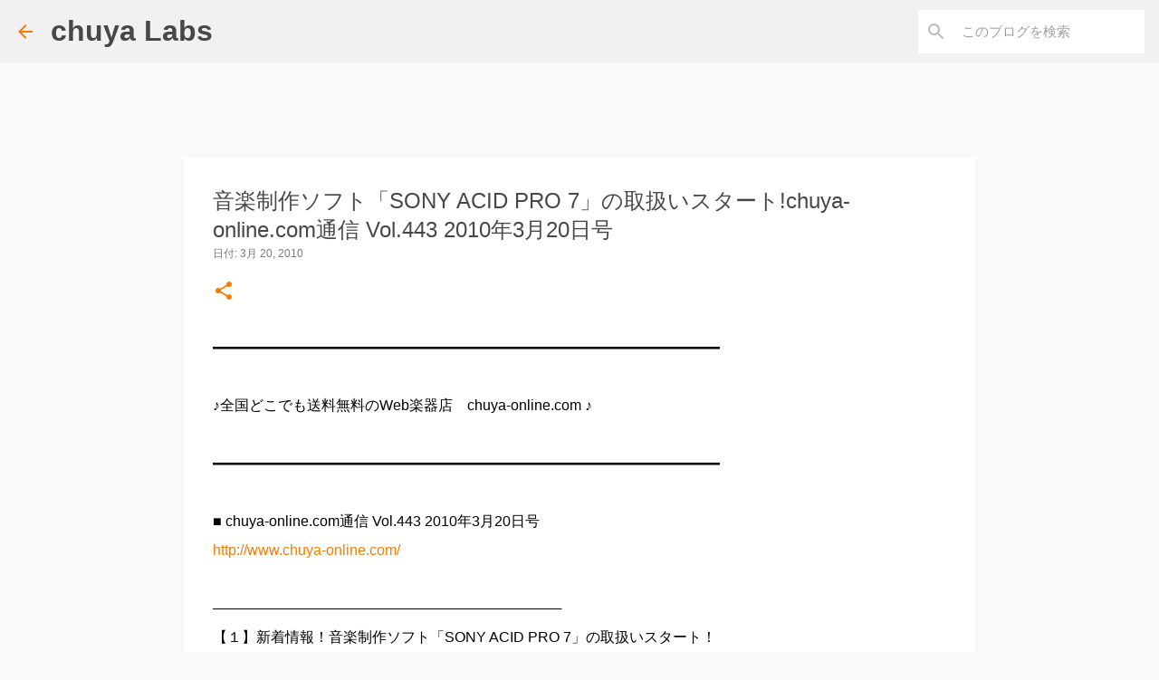

--- FILE ---
content_type: text/html; charset=UTF-8
request_url: https://www.chuya-labs.jp/2010/03/sony-acid-pro-7chuya-onlinecom-vol443.html
body_size: 29681
content:
<!DOCTYPE html>
<html dir='ltr' xmlns='http://www.w3.org/1999/xhtml' xmlns:b='http://www.google.com/2005/gml/b' xmlns:data='http://www.google.com/2005/gml/data' xmlns:expr='http://www.google.com/2005/gml/expr'>
<head>
<script async='async' data-ad-client='ca-pub-3600845678639602' src='https://pagead2.googlesyndication.com/pagead/js/adsbygoogle.js'></script>
<meta content='width=device-width, initial-scale=1' name='viewport'/>
<title>音楽制作ソフト&#12300;SONY ACID PRO 7&#12301;の取扱いスタート!chuya-online.com通信 Vol.443 2010年3月20日号</title>
<meta content='text/html; charset=UTF-8' http-equiv='Content-Type'/>
<!-- Chrome, Firefox OS and Opera -->
<meta content='#f9f9f9' name='theme-color'/>
<!-- Windows Phone -->
<meta content='#f9f9f9' name='msapplication-navbutton-color'/>
<meta content='blogger' name='generator'/>
<link href='https://www.chuya-labs.jp/favicon.ico' rel='icon' type='image/x-icon'/>
<link href='https://www.chuya-labs.jp/2010/03/sony-acid-pro-7chuya-onlinecom-vol443.html' rel='canonical'/>
<link rel="alternate" type="application/atom+xml" title="chuya Labs - Atom" href="https://www.chuya-labs.jp/feeds/posts/default" />
<link rel="alternate" type="application/rss+xml" title="chuya Labs - RSS" href="https://www.chuya-labs.jp/feeds/posts/default?alt=rss" />
<link rel="service.post" type="application/atom+xml" title="chuya Labs - Atom" href="https://www.blogger.com/feeds/25960151340490721/posts/default" />

<link rel="alternate" type="application/atom+xml" title="chuya Labs - Atom" href="https://www.chuya-labs.jp/feeds/4663148251197096820/comments/default" />
<!--Can't find substitution for tag [blog.ieCssRetrofitLinks]-->
<link href='http://www.blogger.com/img/blank.gif' rel='image_src'/>
<meta content='https://www.chuya-labs.jp/2010/03/sony-acid-pro-7chuya-onlinecom-vol443.html' property='og:url'/>
<meta content='音楽制作ソフト「SONY ACID PRO 7」の取扱いスタート!chuya-online.com通信 Vol.443 2010年3月20日号' property='og:title'/>
<meta content='━━━━━━━━━━━━━━━━━━━━━━━━━━━━━━━━━━━ ♪全国どこでも送料無料のWeb楽器店　chuya-online.com ♪ ━━━━━━━━━━━━━━━━━━━━━━━━━━━━━━━━━━━ ■ chuya-online.com通信 Vol.443 2...' property='og:description'/>
<meta content='https://lh3.googleusercontent.com/blogger_img_proxy/AEn0k_vvH3WwVmek9ZNs5_DB4W0GWtyXgwRj1f7yN17SZ411PUqs9UIl9gbHtpJqK3igeYHbcYZ2vK3j6ETEwJY91yPZOkF6itgfpA=w1200-h630-p-k-no-nu' property='og:image'/>
<style type='text/css'>@font-face{font-family:'Lato';font-style:normal;font-weight:400;font-display:swap;src:url(//fonts.gstatic.com/s/lato/v25/S6uyw4BMUTPHjxAwXiWtFCfQ7A.woff2)format('woff2');unicode-range:U+0100-02BA,U+02BD-02C5,U+02C7-02CC,U+02CE-02D7,U+02DD-02FF,U+0304,U+0308,U+0329,U+1D00-1DBF,U+1E00-1E9F,U+1EF2-1EFF,U+2020,U+20A0-20AB,U+20AD-20C0,U+2113,U+2C60-2C7F,U+A720-A7FF;}@font-face{font-family:'Lato';font-style:normal;font-weight:400;font-display:swap;src:url(//fonts.gstatic.com/s/lato/v25/S6uyw4BMUTPHjx4wXiWtFCc.woff2)format('woff2');unicode-range:U+0000-00FF,U+0131,U+0152-0153,U+02BB-02BC,U+02C6,U+02DA,U+02DC,U+0304,U+0308,U+0329,U+2000-206F,U+20AC,U+2122,U+2191,U+2193,U+2212,U+2215,U+FEFF,U+FFFD;}@font-face{font-family:'Lato';font-style:normal;font-weight:700;font-display:swap;src:url(//fonts.gstatic.com/s/lato/v25/S6u9w4BMUTPHh6UVSwaPGQ3q5d0N7w.woff2)format('woff2');unicode-range:U+0100-02BA,U+02BD-02C5,U+02C7-02CC,U+02CE-02D7,U+02DD-02FF,U+0304,U+0308,U+0329,U+1D00-1DBF,U+1E00-1E9F,U+1EF2-1EFF,U+2020,U+20A0-20AB,U+20AD-20C0,U+2113,U+2C60-2C7F,U+A720-A7FF;}@font-face{font-family:'Lato';font-style:normal;font-weight:700;font-display:swap;src:url(//fonts.gstatic.com/s/lato/v25/S6u9w4BMUTPHh6UVSwiPGQ3q5d0.woff2)format('woff2');unicode-range:U+0000-00FF,U+0131,U+0152-0153,U+02BB-02BC,U+02C6,U+02DA,U+02DC,U+0304,U+0308,U+0329,U+2000-206F,U+20AC,U+2122,U+2191,U+2193,U+2212,U+2215,U+FEFF,U+FFFD;}@font-face{font-family:'Lato';font-style:normal;font-weight:900;font-display:swap;src:url(//fonts.gstatic.com/s/lato/v25/S6u9w4BMUTPHh50XSwaPGQ3q5d0N7w.woff2)format('woff2');unicode-range:U+0100-02BA,U+02BD-02C5,U+02C7-02CC,U+02CE-02D7,U+02DD-02FF,U+0304,U+0308,U+0329,U+1D00-1DBF,U+1E00-1E9F,U+1EF2-1EFF,U+2020,U+20A0-20AB,U+20AD-20C0,U+2113,U+2C60-2C7F,U+A720-A7FF;}@font-face{font-family:'Lato';font-style:normal;font-weight:900;font-display:swap;src:url(//fonts.gstatic.com/s/lato/v25/S6u9w4BMUTPHh50XSwiPGQ3q5d0.woff2)format('woff2');unicode-range:U+0000-00FF,U+0131,U+0152-0153,U+02BB-02BC,U+02C6,U+02DA,U+02DC,U+0304,U+0308,U+0329,U+2000-206F,U+20AC,U+2122,U+2191,U+2193,U+2212,U+2215,U+FEFF,U+FFFD;}@font-face{font-family:'Merriweather';font-style:italic;font-weight:300;font-stretch:100%;font-display:swap;src:url(//fonts.gstatic.com/s/merriweather/v33/u-4c0qyriQwlOrhSvowK_l5-eTxCVx0ZbwLvKH2Gk9hLmp0v5yA-xXPqCzLvF-adrHOg7iDTFw.woff2)format('woff2');unicode-range:U+0460-052F,U+1C80-1C8A,U+20B4,U+2DE0-2DFF,U+A640-A69F,U+FE2E-FE2F;}@font-face{font-family:'Merriweather';font-style:italic;font-weight:300;font-stretch:100%;font-display:swap;src:url(//fonts.gstatic.com/s/merriweather/v33/u-4c0qyriQwlOrhSvowK_l5-eTxCVx0ZbwLvKH2Gk9hLmp0v5yA-xXPqCzLvF--drHOg7iDTFw.woff2)format('woff2');unicode-range:U+0301,U+0400-045F,U+0490-0491,U+04B0-04B1,U+2116;}@font-face{font-family:'Merriweather';font-style:italic;font-weight:300;font-stretch:100%;font-display:swap;src:url(//fonts.gstatic.com/s/merriweather/v33/u-4c0qyriQwlOrhSvowK_l5-eTxCVx0ZbwLvKH2Gk9hLmp0v5yA-xXPqCzLvF-SdrHOg7iDTFw.woff2)format('woff2');unicode-range:U+0102-0103,U+0110-0111,U+0128-0129,U+0168-0169,U+01A0-01A1,U+01AF-01B0,U+0300-0301,U+0303-0304,U+0308-0309,U+0323,U+0329,U+1EA0-1EF9,U+20AB;}@font-face{font-family:'Merriweather';font-style:italic;font-weight:300;font-stretch:100%;font-display:swap;src:url(//fonts.gstatic.com/s/merriweather/v33/u-4c0qyriQwlOrhSvowK_l5-eTxCVx0ZbwLvKH2Gk9hLmp0v5yA-xXPqCzLvF-WdrHOg7iDTFw.woff2)format('woff2');unicode-range:U+0100-02BA,U+02BD-02C5,U+02C7-02CC,U+02CE-02D7,U+02DD-02FF,U+0304,U+0308,U+0329,U+1D00-1DBF,U+1E00-1E9F,U+1EF2-1EFF,U+2020,U+20A0-20AB,U+20AD-20C0,U+2113,U+2C60-2C7F,U+A720-A7FF;}@font-face{font-family:'Merriweather';font-style:italic;font-weight:300;font-stretch:100%;font-display:swap;src:url(//fonts.gstatic.com/s/merriweather/v33/u-4c0qyriQwlOrhSvowK_l5-eTxCVx0ZbwLvKH2Gk9hLmp0v5yA-xXPqCzLvF-udrHOg7iA.woff2)format('woff2');unicode-range:U+0000-00FF,U+0131,U+0152-0153,U+02BB-02BC,U+02C6,U+02DA,U+02DC,U+0304,U+0308,U+0329,U+2000-206F,U+20AC,U+2122,U+2191,U+2193,U+2212,U+2215,U+FEFF,U+FFFD;}@font-face{font-family:'Merriweather';font-style:italic;font-weight:400;font-stretch:100%;font-display:swap;src:url(//fonts.gstatic.com/s/merriweather/v33/u-4c0qyriQwlOrhSvowK_l5-eTxCVx0ZbwLvKH2Gk9hLmp0v5yA-xXPqCzLvF-adrHOg7iDTFw.woff2)format('woff2');unicode-range:U+0460-052F,U+1C80-1C8A,U+20B4,U+2DE0-2DFF,U+A640-A69F,U+FE2E-FE2F;}@font-face{font-family:'Merriweather';font-style:italic;font-weight:400;font-stretch:100%;font-display:swap;src:url(//fonts.gstatic.com/s/merriweather/v33/u-4c0qyriQwlOrhSvowK_l5-eTxCVx0ZbwLvKH2Gk9hLmp0v5yA-xXPqCzLvF--drHOg7iDTFw.woff2)format('woff2');unicode-range:U+0301,U+0400-045F,U+0490-0491,U+04B0-04B1,U+2116;}@font-face{font-family:'Merriweather';font-style:italic;font-weight:400;font-stretch:100%;font-display:swap;src:url(//fonts.gstatic.com/s/merriweather/v33/u-4c0qyriQwlOrhSvowK_l5-eTxCVx0ZbwLvKH2Gk9hLmp0v5yA-xXPqCzLvF-SdrHOg7iDTFw.woff2)format('woff2');unicode-range:U+0102-0103,U+0110-0111,U+0128-0129,U+0168-0169,U+01A0-01A1,U+01AF-01B0,U+0300-0301,U+0303-0304,U+0308-0309,U+0323,U+0329,U+1EA0-1EF9,U+20AB;}@font-face{font-family:'Merriweather';font-style:italic;font-weight:400;font-stretch:100%;font-display:swap;src:url(//fonts.gstatic.com/s/merriweather/v33/u-4c0qyriQwlOrhSvowK_l5-eTxCVx0ZbwLvKH2Gk9hLmp0v5yA-xXPqCzLvF-WdrHOg7iDTFw.woff2)format('woff2');unicode-range:U+0100-02BA,U+02BD-02C5,U+02C7-02CC,U+02CE-02D7,U+02DD-02FF,U+0304,U+0308,U+0329,U+1D00-1DBF,U+1E00-1E9F,U+1EF2-1EFF,U+2020,U+20A0-20AB,U+20AD-20C0,U+2113,U+2C60-2C7F,U+A720-A7FF;}@font-face{font-family:'Merriweather';font-style:italic;font-weight:400;font-stretch:100%;font-display:swap;src:url(//fonts.gstatic.com/s/merriweather/v33/u-4c0qyriQwlOrhSvowK_l5-eTxCVx0ZbwLvKH2Gk9hLmp0v5yA-xXPqCzLvF-udrHOg7iA.woff2)format('woff2');unicode-range:U+0000-00FF,U+0131,U+0152-0153,U+02BB-02BC,U+02C6,U+02DA,U+02DC,U+0304,U+0308,U+0329,U+2000-206F,U+20AC,U+2122,U+2191,U+2193,U+2212,U+2215,U+FEFF,U+FFFD;}@font-face{font-family:'Merriweather';font-style:normal;font-weight:400;font-stretch:100%;font-display:swap;src:url(//fonts.gstatic.com/s/merriweather/v33/u-4e0qyriQwlOrhSvowK_l5UcA6zuSYEqOzpPe3HOZJ5eX1WtLaQwmYiSeqnJ-mXq1Gi3iE.woff2)format('woff2');unicode-range:U+0460-052F,U+1C80-1C8A,U+20B4,U+2DE0-2DFF,U+A640-A69F,U+FE2E-FE2F;}@font-face{font-family:'Merriweather';font-style:normal;font-weight:400;font-stretch:100%;font-display:swap;src:url(//fonts.gstatic.com/s/merriweather/v33/u-4e0qyriQwlOrhSvowK_l5UcA6zuSYEqOzpPe3HOZJ5eX1WtLaQwmYiSequJ-mXq1Gi3iE.woff2)format('woff2');unicode-range:U+0301,U+0400-045F,U+0490-0491,U+04B0-04B1,U+2116;}@font-face{font-family:'Merriweather';font-style:normal;font-weight:400;font-stretch:100%;font-display:swap;src:url(//fonts.gstatic.com/s/merriweather/v33/u-4e0qyriQwlOrhSvowK_l5UcA6zuSYEqOzpPe3HOZJ5eX1WtLaQwmYiSeqlJ-mXq1Gi3iE.woff2)format('woff2');unicode-range:U+0102-0103,U+0110-0111,U+0128-0129,U+0168-0169,U+01A0-01A1,U+01AF-01B0,U+0300-0301,U+0303-0304,U+0308-0309,U+0323,U+0329,U+1EA0-1EF9,U+20AB;}@font-face{font-family:'Merriweather';font-style:normal;font-weight:400;font-stretch:100%;font-display:swap;src:url(//fonts.gstatic.com/s/merriweather/v33/u-4e0qyriQwlOrhSvowK_l5UcA6zuSYEqOzpPe3HOZJ5eX1WtLaQwmYiSeqkJ-mXq1Gi3iE.woff2)format('woff2');unicode-range:U+0100-02BA,U+02BD-02C5,U+02C7-02CC,U+02CE-02D7,U+02DD-02FF,U+0304,U+0308,U+0329,U+1D00-1DBF,U+1E00-1E9F,U+1EF2-1EFF,U+2020,U+20A0-20AB,U+20AD-20C0,U+2113,U+2C60-2C7F,U+A720-A7FF;}@font-face{font-family:'Merriweather';font-style:normal;font-weight:400;font-stretch:100%;font-display:swap;src:url(//fonts.gstatic.com/s/merriweather/v33/u-4e0qyriQwlOrhSvowK_l5UcA6zuSYEqOzpPe3HOZJ5eX1WtLaQwmYiSeqqJ-mXq1Gi.woff2)format('woff2');unicode-range:U+0000-00FF,U+0131,U+0152-0153,U+02BB-02BC,U+02C6,U+02DA,U+02DC,U+0304,U+0308,U+0329,U+2000-206F,U+20AC,U+2122,U+2191,U+2193,U+2212,U+2215,U+FEFF,U+FFFD;}@font-face{font-family:'Merriweather';font-style:normal;font-weight:700;font-stretch:100%;font-display:swap;src:url(//fonts.gstatic.com/s/merriweather/v33/u-4e0qyriQwlOrhSvowK_l5UcA6zuSYEqOzpPe3HOZJ5eX1WtLaQwmYiSeqnJ-mXq1Gi3iE.woff2)format('woff2');unicode-range:U+0460-052F,U+1C80-1C8A,U+20B4,U+2DE0-2DFF,U+A640-A69F,U+FE2E-FE2F;}@font-face{font-family:'Merriweather';font-style:normal;font-weight:700;font-stretch:100%;font-display:swap;src:url(//fonts.gstatic.com/s/merriweather/v33/u-4e0qyriQwlOrhSvowK_l5UcA6zuSYEqOzpPe3HOZJ5eX1WtLaQwmYiSequJ-mXq1Gi3iE.woff2)format('woff2');unicode-range:U+0301,U+0400-045F,U+0490-0491,U+04B0-04B1,U+2116;}@font-face{font-family:'Merriweather';font-style:normal;font-weight:700;font-stretch:100%;font-display:swap;src:url(//fonts.gstatic.com/s/merriweather/v33/u-4e0qyriQwlOrhSvowK_l5UcA6zuSYEqOzpPe3HOZJ5eX1WtLaQwmYiSeqlJ-mXq1Gi3iE.woff2)format('woff2');unicode-range:U+0102-0103,U+0110-0111,U+0128-0129,U+0168-0169,U+01A0-01A1,U+01AF-01B0,U+0300-0301,U+0303-0304,U+0308-0309,U+0323,U+0329,U+1EA0-1EF9,U+20AB;}@font-face{font-family:'Merriweather';font-style:normal;font-weight:700;font-stretch:100%;font-display:swap;src:url(//fonts.gstatic.com/s/merriweather/v33/u-4e0qyriQwlOrhSvowK_l5UcA6zuSYEqOzpPe3HOZJ5eX1WtLaQwmYiSeqkJ-mXq1Gi3iE.woff2)format('woff2');unicode-range:U+0100-02BA,U+02BD-02C5,U+02C7-02CC,U+02CE-02D7,U+02DD-02FF,U+0304,U+0308,U+0329,U+1D00-1DBF,U+1E00-1E9F,U+1EF2-1EFF,U+2020,U+20A0-20AB,U+20AD-20C0,U+2113,U+2C60-2C7F,U+A720-A7FF;}@font-face{font-family:'Merriweather';font-style:normal;font-weight:700;font-stretch:100%;font-display:swap;src:url(//fonts.gstatic.com/s/merriweather/v33/u-4e0qyriQwlOrhSvowK_l5UcA6zuSYEqOzpPe3HOZJ5eX1WtLaQwmYiSeqqJ-mXq1Gi.woff2)format('woff2');unicode-range:U+0000-00FF,U+0131,U+0152-0153,U+02BB-02BC,U+02C6,U+02DA,U+02DC,U+0304,U+0308,U+0329,U+2000-206F,U+20AC,U+2122,U+2191,U+2193,U+2212,U+2215,U+FEFF,U+FFFD;}@font-face{font-family:'Merriweather';font-style:normal;font-weight:900;font-stretch:100%;font-display:swap;src:url(//fonts.gstatic.com/s/merriweather/v33/u-4e0qyriQwlOrhSvowK_l5UcA6zuSYEqOzpPe3HOZJ5eX1WtLaQwmYiSeqnJ-mXq1Gi3iE.woff2)format('woff2');unicode-range:U+0460-052F,U+1C80-1C8A,U+20B4,U+2DE0-2DFF,U+A640-A69F,U+FE2E-FE2F;}@font-face{font-family:'Merriweather';font-style:normal;font-weight:900;font-stretch:100%;font-display:swap;src:url(//fonts.gstatic.com/s/merriweather/v33/u-4e0qyriQwlOrhSvowK_l5UcA6zuSYEqOzpPe3HOZJ5eX1WtLaQwmYiSequJ-mXq1Gi3iE.woff2)format('woff2');unicode-range:U+0301,U+0400-045F,U+0490-0491,U+04B0-04B1,U+2116;}@font-face{font-family:'Merriweather';font-style:normal;font-weight:900;font-stretch:100%;font-display:swap;src:url(//fonts.gstatic.com/s/merriweather/v33/u-4e0qyriQwlOrhSvowK_l5UcA6zuSYEqOzpPe3HOZJ5eX1WtLaQwmYiSeqlJ-mXq1Gi3iE.woff2)format('woff2');unicode-range:U+0102-0103,U+0110-0111,U+0128-0129,U+0168-0169,U+01A0-01A1,U+01AF-01B0,U+0300-0301,U+0303-0304,U+0308-0309,U+0323,U+0329,U+1EA0-1EF9,U+20AB;}@font-face{font-family:'Merriweather';font-style:normal;font-weight:900;font-stretch:100%;font-display:swap;src:url(//fonts.gstatic.com/s/merriweather/v33/u-4e0qyriQwlOrhSvowK_l5UcA6zuSYEqOzpPe3HOZJ5eX1WtLaQwmYiSeqkJ-mXq1Gi3iE.woff2)format('woff2');unicode-range:U+0100-02BA,U+02BD-02C5,U+02C7-02CC,U+02CE-02D7,U+02DD-02FF,U+0304,U+0308,U+0329,U+1D00-1DBF,U+1E00-1E9F,U+1EF2-1EFF,U+2020,U+20A0-20AB,U+20AD-20C0,U+2113,U+2C60-2C7F,U+A720-A7FF;}@font-face{font-family:'Merriweather';font-style:normal;font-weight:900;font-stretch:100%;font-display:swap;src:url(//fonts.gstatic.com/s/merriweather/v33/u-4e0qyriQwlOrhSvowK_l5UcA6zuSYEqOzpPe3HOZJ5eX1WtLaQwmYiSeqqJ-mXq1Gi.woff2)format('woff2');unicode-range:U+0000-00FF,U+0131,U+0152-0153,U+02BB-02BC,U+02C6,U+02DA,U+02DC,U+0304,U+0308,U+0329,U+2000-206F,U+20AC,U+2122,U+2191,U+2193,U+2212,U+2215,U+FEFF,U+FFFD;}@font-face{font-family:'Ubuntu';font-style:normal;font-weight:400;font-display:swap;src:url(//fonts.gstatic.com/s/ubuntu/v21/4iCs6KVjbNBYlgoKcg72nU6AF7xm.woff2)format('woff2');unicode-range:U+0460-052F,U+1C80-1C8A,U+20B4,U+2DE0-2DFF,U+A640-A69F,U+FE2E-FE2F;}@font-face{font-family:'Ubuntu';font-style:normal;font-weight:400;font-display:swap;src:url(//fonts.gstatic.com/s/ubuntu/v21/4iCs6KVjbNBYlgoKew72nU6AF7xm.woff2)format('woff2');unicode-range:U+0301,U+0400-045F,U+0490-0491,U+04B0-04B1,U+2116;}@font-face{font-family:'Ubuntu';font-style:normal;font-weight:400;font-display:swap;src:url(//fonts.gstatic.com/s/ubuntu/v21/4iCs6KVjbNBYlgoKcw72nU6AF7xm.woff2)format('woff2');unicode-range:U+1F00-1FFF;}@font-face{font-family:'Ubuntu';font-style:normal;font-weight:400;font-display:swap;src:url(//fonts.gstatic.com/s/ubuntu/v21/4iCs6KVjbNBYlgoKfA72nU6AF7xm.woff2)format('woff2');unicode-range:U+0370-0377,U+037A-037F,U+0384-038A,U+038C,U+038E-03A1,U+03A3-03FF;}@font-face{font-family:'Ubuntu';font-style:normal;font-weight:400;font-display:swap;src:url(//fonts.gstatic.com/s/ubuntu/v21/4iCs6KVjbNBYlgoKcQ72nU6AF7xm.woff2)format('woff2');unicode-range:U+0100-02BA,U+02BD-02C5,U+02C7-02CC,U+02CE-02D7,U+02DD-02FF,U+0304,U+0308,U+0329,U+1D00-1DBF,U+1E00-1E9F,U+1EF2-1EFF,U+2020,U+20A0-20AB,U+20AD-20C0,U+2113,U+2C60-2C7F,U+A720-A7FF;}@font-face{font-family:'Ubuntu';font-style:normal;font-weight:400;font-display:swap;src:url(//fonts.gstatic.com/s/ubuntu/v21/4iCs6KVjbNBYlgoKfw72nU6AFw.woff2)format('woff2');unicode-range:U+0000-00FF,U+0131,U+0152-0153,U+02BB-02BC,U+02C6,U+02DA,U+02DC,U+0304,U+0308,U+0329,U+2000-206F,U+20AC,U+2122,U+2191,U+2193,U+2212,U+2215,U+FEFF,U+FFFD;}@font-face{font-family:'Ubuntu';font-style:normal;font-weight:500;font-display:swap;src:url(//fonts.gstatic.com/s/ubuntu/v21/4iCv6KVjbNBYlgoCjC3jvWyNPYZvg7UI.woff2)format('woff2');unicode-range:U+0460-052F,U+1C80-1C8A,U+20B4,U+2DE0-2DFF,U+A640-A69F,U+FE2E-FE2F;}@font-face{font-family:'Ubuntu';font-style:normal;font-weight:500;font-display:swap;src:url(//fonts.gstatic.com/s/ubuntu/v21/4iCv6KVjbNBYlgoCjC3jtGyNPYZvg7UI.woff2)format('woff2');unicode-range:U+0301,U+0400-045F,U+0490-0491,U+04B0-04B1,U+2116;}@font-face{font-family:'Ubuntu';font-style:normal;font-weight:500;font-display:swap;src:url(//fonts.gstatic.com/s/ubuntu/v21/4iCv6KVjbNBYlgoCjC3jvGyNPYZvg7UI.woff2)format('woff2');unicode-range:U+1F00-1FFF;}@font-face{font-family:'Ubuntu';font-style:normal;font-weight:500;font-display:swap;src:url(//fonts.gstatic.com/s/ubuntu/v21/4iCv6KVjbNBYlgoCjC3js2yNPYZvg7UI.woff2)format('woff2');unicode-range:U+0370-0377,U+037A-037F,U+0384-038A,U+038C,U+038E-03A1,U+03A3-03FF;}@font-face{font-family:'Ubuntu';font-style:normal;font-weight:500;font-display:swap;src:url(//fonts.gstatic.com/s/ubuntu/v21/4iCv6KVjbNBYlgoCjC3jvmyNPYZvg7UI.woff2)format('woff2');unicode-range:U+0100-02BA,U+02BD-02C5,U+02C7-02CC,U+02CE-02D7,U+02DD-02FF,U+0304,U+0308,U+0329,U+1D00-1DBF,U+1E00-1E9F,U+1EF2-1EFF,U+2020,U+20A0-20AB,U+20AD-20C0,U+2113,U+2C60-2C7F,U+A720-A7FF;}@font-face{font-family:'Ubuntu';font-style:normal;font-weight:500;font-display:swap;src:url(//fonts.gstatic.com/s/ubuntu/v21/4iCv6KVjbNBYlgoCjC3jsGyNPYZvgw.woff2)format('woff2');unicode-range:U+0000-00FF,U+0131,U+0152-0153,U+02BB-02BC,U+02C6,U+02DA,U+02DC,U+0304,U+0308,U+0329,U+2000-206F,U+20AC,U+2122,U+2191,U+2193,U+2212,U+2215,U+FEFF,U+FFFD;}@font-face{font-family:'Ubuntu';font-style:normal;font-weight:700;font-display:swap;src:url(//fonts.gstatic.com/s/ubuntu/v21/4iCv6KVjbNBYlgoCxCvjvWyNPYZvg7UI.woff2)format('woff2');unicode-range:U+0460-052F,U+1C80-1C8A,U+20B4,U+2DE0-2DFF,U+A640-A69F,U+FE2E-FE2F;}@font-face{font-family:'Ubuntu';font-style:normal;font-weight:700;font-display:swap;src:url(//fonts.gstatic.com/s/ubuntu/v21/4iCv6KVjbNBYlgoCxCvjtGyNPYZvg7UI.woff2)format('woff2');unicode-range:U+0301,U+0400-045F,U+0490-0491,U+04B0-04B1,U+2116;}@font-face{font-family:'Ubuntu';font-style:normal;font-weight:700;font-display:swap;src:url(//fonts.gstatic.com/s/ubuntu/v21/4iCv6KVjbNBYlgoCxCvjvGyNPYZvg7UI.woff2)format('woff2');unicode-range:U+1F00-1FFF;}@font-face{font-family:'Ubuntu';font-style:normal;font-weight:700;font-display:swap;src:url(//fonts.gstatic.com/s/ubuntu/v21/4iCv6KVjbNBYlgoCxCvjs2yNPYZvg7UI.woff2)format('woff2');unicode-range:U+0370-0377,U+037A-037F,U+0384-038A,U+038C,U+038E-03A1,U+03A3-03FF;}@font-face{font-family:'Ubuntu';font-style:normal;font-weight:700;font-display:swap;src:url(//fonts.gstatic.com/s/ubuntu/v21/4iCv6KVjbNBYlgoCxCvjvmyNPYZvg7UI.woff2)format('woff2');unicode-range:U+0100-02BA,U+02BD-02C5,U+02C7-02CC,U+02CE-02D7,U+02DD-02FF,U+0304,U+0308,U+0329,U+1D00-1DBF,U+1E00-1E9F,U+1EF2-1EFF,U+2020,U+20A0-20AB,U+20AD-20C0,U+2113,U+2C60-2C7F,U+A720-A7FF;}@font-face{font-family:'Ubuntu';font-style:normal;font-weight:700;font-display:swap;src:url(//fonts.gstatic.com/s/ubuntu/v21/4iCv6KVjbNBYlgoCxCvjsGyNPYZvgw.woff2)format('woff2');unicode-range:U+0000-00FF,U+0131,U+0152-0153,U+02BB-02BC,U+02C6,U+02DA,U+02DC,U+0304,U+0308,U+0329,U+2000-206F,U+20AC,U+2122,U+2191,U+2193,U+2212,U+2215,U+FEFF,U+FFFD;}</style>
<style id='page-skin-1' type='text/css'><!--
/*! normalize.css v3.0.1 | MIT License | git.io/normalize */html{font-family:sans-serif;-ms-text-size-adjust:100%;-webkit-text-size-adjust:100%}body{margin:0}article,aside,details,figcaption,figure,footer,header,hgroup,main,nav,section,summary{display:block}audio,canvas,progress,video{display:inline-block;vertical-align:baseline}audio:not([controls]){display:none;height:0}[hidden],template{display:none}a{background:transparent}a:active,a:hover{outline:0}abbr[title]{border-bottom:1px dotted}b,strong{font-weight:bold}dfn{font-style:italic}h1{font-size:2em;margin:.67em 0}mark{background:#ff0;color:#000}small{font-size:80%}sub,sup{font-size:75%;line-height:0;position:relative;vertical-align:baseline}sup{top:-0.5em}sub{bottom:-0.25em}img{border:0}svg:not(:root){overflow:hidden}figure{margin:1em 40px}hr{-moz-box-sizing:content-box;box-sizing:content-box;height:0}pre{overflow:auto}code,kbd,pre,samp{font-family:monospace,monospace;font-size:1em}button,input,optgroup,select,textarea{color:inherit;font:inherit;margin:0}button{overflow:visible}button,select{text-transform:none}button,html input[type="button"],input[type="reset"],input[type="submit"]{-webkit-appearance:button;cursor:pointer}button[disabled],html input[disabled]{cursor:default}button::-moz-focus-inner,input::-moz-focus-inner{border:0;padding:0}input{line-height:normal}input[type="checkbox"],input[type="radio"]{box-sizing:border-box;padding:0}input[type="number"]::-webkit-inner-spin-button,input[type="number"]::-webkit-outer-spin-button{height:auto}input[type="search"]{-webkit-appearance:textfield;-moz-box-sizing:content-box;-webkit-box-sizing:content-box;box-sizing:content-box}input[type="search"]::-webkit-search-cancel-button,input[type="search"]::-webkit-search-decoration{-webkit-appearance:none}fieldset{border:1px solid #c0c0c0;margin:0 2px;padding:.35em .625em .75em}legend{border:0;padding:0}textarea{overflow:auto}optgroup{font-weight:bold}table{border-collapse:collapse;border-spacing:0}td,th{padding:0}
/*!************************************************
* Blogger Template Style
* Name: Emporio
**************************************************/
body{
overflow-wrap:break-word;
word-break:break-word;
word-wrap:break-word
}
.hidden{
display:none
}
.invisible{
visibility:hidden
}
.container::after,.float-container::after{
clear:both;
content:'';
display:table
}
.clearboth{
clear:both
}
#comments .comment .comment-actions,.subscribe-popup .FollowByEmail .follow-by-email-submit{
background:0 0;
border:0;
box-shadow:none;
color:#f57c00;
cursor:pointer;
font-size:14px;
font-weight:700;
outline:0;
text-decoration:none;
text-transform:uppercase;
width:auto
}
.dim-overlay{
background-color:rgba(0,0,0,.54);
height:100vh;
left:0;
position:fixed;
top:0;
width:100%
}
#sharing-dim-overlay{
background-color:transparent
}
input::-ms-clear{
display:none
}
.blogger-logo,.svg-icon-24.blogger-logo{
fill:#ff9800;
opacity:1
}
.skip-navigation{
background-color:#fff;
box-sizing:border-box;
color:#000;
display:block;
height:0;
left:0;
line-height:50px;
overflow:hidden;
padding-top:0;
position:fixed;
text-align:center;
top:0;
-webkit-transition:box-shadow .3s,height .3s,padding-top .3s;
transition:box-shadow .3s,height .3s,padding-top .3s;
width:100%;
z-index:900
}
.skip-navigation:focus{
box-shadow:0 4px 5px 0 rgba(0,0,0,.14),0 1px 10px 0 rgba(0,0,0,.12),0 2px 4px -1px rgba(0,0,0,.2);
height:50px
}
#main{
outline:0
}
.main-heading{
position:absolute;
clip:rect(1px,1px,1px,1px);
padding:0;
border:0;
height:1px;
width:1px;
overflow:hidden
}
.Attribution{
margin-top:1em;
text-align:center
}
.Attribution .blogger img,.Attribution .blogger svg{
vertical-align:bottom
}
.Attribution .blogger img{
margin-right:.5em
}
.Attribution div{
line-height:24px;
margin-top:.5em
}
.Attribution .copyright,.Attribution .image-attribution{
font-size:.7em;
margin-top:1.5em
}
.BLOG_mobile_video_class{
display:none
}
.bg-photo{
background-attachment:scroll!important
}
body .CSS_LIGHTBOX{
z-index:900
}
.extendable .show-less,.extendable .show-more{
border-color:#f57c00;
color:#f57c00;
margin-top:8px
}
.extendable .show-less.hidden,.extendable .show-more.hidden{
display:none
}
.inline-ad{
display:none;
max-width:100%;
overflow:hidden
}
.adsbygoogle{
display:block
}
#cookieChoiceInfo{
bottom:0;
top:auto
}
iframe.b-hbp-video{
border:0
}
.post-body img{
max-width:100%
}
.post-body iframe{
max-width:100%
}
.post-body a[imageanchor="1"]{
display:inline-block
}
.byline{
margin-right:1em
}
.byline:last-child{
margin-right:0
}
.link-copied-dialog{
max-width:520px;
outline:0
}
.link-copied-dialog .modal-dialog-buttons{
margin-top:8px
}
.link-copied-dialog .goog-buttonset-default{
background:0 0;
border:0
}
.link-copied-dialog .goog-buttonset-default:focus{
outline:0
}
.paging-control-container{
margin-bottom:16px
}
.paging-control-container .paging-control{
display:inline-block
}
.paging-control-container .comment-range-text::after,.paging-control-container .paging-control{
color:#f57c00
}
.paging-control-container .comment-range-text,.paging-control-container .paging-control{
margin-right:8px
}
.paging-control-container .comment-range-text::after,.paging-control-container .paging-control::after{
content:'\00B7';
cursor:default;
padding-left:8px;
pointer-events:none
}
.paging-control-container .comment-range-text:last-child::after,.paging-control-container .paging-control:last-child::after{
content:none
}
.byline.reactions iframe{
height:20px
}
.b-notification{
color:#000;
background-color:#fff;
border-bottom:solid 1px #000;
box-sizing:border-box;
padding:16px 32px;
text-align:center
}
.b-notification.visible{
-webkit-transition:margin-top .3s cubic-bezier(.4,0,.2,1);
transition:margin-top .3s cubic-bezier(.4,0,.2,1)
}
.b-notification.invisible{
position:absolute
}
.b-notification-close{
position:absolute;
right:8px;
top:8px
}
.no-posts-message{
line-height:40px;
text-align:center
}
@media screen and (max-width:745px){
body.item-view .post-body a[imageanchor="1"][style*="float: left;"],body.item-view .post-body a[imageanchor="1"][style*="float: right;"]{
float:none!important;
clear:none!important
}
body.item-view .post-body a[imageanchor="1"] img{
display:block;
height:auto;
margin:0 auto
}
body.item-view .post-body>.separator:first-child>a[imageanchor="1"]:first-child{
margin-top:20px
}
.post-body a[imageanchor]{
display:block
}
body.item-view .post-body a[imageanchor="1"]{
margin-left:0!important;
margin-right:0!important
}
body.item-view .post-body a[imageanchor="1"]+a[imageanchor="1"]{
margin-top:16px
}
}
.item-control{
display:none
}
#comments{
border-top:1px dashed rgba(0,0,0,.54);
margin-top:20px;
padding:20px
}
#comments .comment-thread ol{
margin:0;
padding-left:0;
padding-left:0
}
#comments .comment .comment-replybox-single,#comments .comment-thread .comment-replies{
margin-left:60px
}
#comments .comment-thread .thread-count{
display:none
}
#comments .comment{
list-style-type:none;
padding:0 0 30px;
position:relative
}
#comments .comment .comment{
padding-bottom:8px
}
.comment .avatar-image-container{
position:absolute
}
.comment .avatar-image-container img{
border-radius:50%
}
.avatar-image-container svg,.comment .avatar-image-container .avatar-icon{
border-radius:50%;
border:solid 1px #f57c00;
box-sizing:border-box;
fill:#f57c00;
height:35px;
margin:0;
padding:7px;
width:35px
}
.comment .comment-block{
margin-top:10px;
margin-left:60px;
padding-bottom:0
}
#comments .comment-author-header-wrapper{
margin-left:40px
}
#comments .comment .thread-expanded .comment-block{
padding-bottom:20px
}
#comments .comment .comment-header .user,#comments .comment .comment-header .user a{
color:#474747;
font-style:normal;
font-weight:700
}
#comments .comment .comment-actions{
bottom:0;
margin-bottom:15px;
position:absolute
}
#comments .comment .comment-actions>*{
margin-right:8px
}
#comments .comment .comment-header .datetime{
bottom:0;
color:rgba(71,71,71,.54);
display:inline-block;
font-size:13px;
font-style:italic;
margin-left:8px
}
#comments .comment .comment-footer .comment-timestamp a,#comments .comment .comment-header .datetime a{
color:rgba(71,71,71,.54)
}
#comments .comment .comment-content,.comment .comment-body{
margin-top:12px;
word-break:break-word
}
.comment-body{
margin-bottom:12px
}
#comments.embed[data-num-comments="0"]{
border:0;
margin-top:0;
padding-top:0
}
#comments.embed[data-num-comments="0"] #comment-post-message,#comments.embed[data-num-comments="0"] div.comment-form>p,#comments.embed[data-num-comments="0"] p.comment-footer{
display:none
}
#comment-editor-src{
display:none
}
.comments .comments-content .loadmore.loaded{
max-height:0;
opacity:0;
overflow:hidden
}
.extendable .remaining-items{
height:0;
overflow:hidden;
-webkit-transition:height .3s cubic-bezier(.4,0,.2,1);
transition:height .3s cubic-bezier(.4,0,.2,1)
}
.extendable .remaining-items.expanded{
height:auto
}
.svg-icon-24,.svg-icon-24-button{
cursor:pointer;
height:24px;
width:24px;
min-width:24px
}
.touch-icon{
margin:-12px;
padding:12px
}
.touch-icon:active,.touch-icon:focus{
background-color:rgba(153,153,153,.4);
border-radius:50%
}
svg:not(:root).touch-icon{
overflow:visible
}
html[dir=rtl] .rtl-reversible-icon{
-webkit-transform:scaleX(-1);
-ms-transform:scaleX(-1);
transform:scaleX(-1)
}
.svg-icon-24-button,.touch-icon-button{
background:0 0;
border:0;
margin:0;
outline:0;
padding:0
}
.touch-icon-button .touch-icon:active,.touch-icon-button .touch-icon:focus{
background-color:transparent
}
.touch-icon-button:active .touch-icon,.touch-icon-button:focus .touch-icon{
background-color:rgba(153,153,153,.4);
border-radius:50%
}
.Profile .default-avatar-wrapper .avatar-icon{
border-radius:50%;
border:solid 1px #555555;
box-sizing:border-box;
fill:#555555;
margin:0
}
.Profile .individual .default-avatar-wrapper .avatar-icon{
padding:25px
}
.Profile .individual .avatar-icon,.Profile .individual .profile-img{
height:90px;
width:90px
}
.Profile .team .default-avatar-wrapper .avatar-icon{
padding:8px
}
.Profile .team .avatar-icon,.Profile .team .default-avatar-wrapper,.Profile .team .profile-img{
height:40px;
width:40px
}
.snippet-container{
margin:0;
position:relative;
overflow:hidden
}
.snippet-fade{
bottom:0;
box-sizing:border-box;
position:absolute;
width:96px
}
.snippet-fade{
right:0
}
.snippet-fade:after{
content:'\2026'
}
.snippet-fade:after{
float:right
}
.centered-top-container.sticky{
left:0;
position:fixed;
right:0;
top:0;
width:auto;
z-index:8;
-webkit-transition-property:opacity,-webkit-transform;
transition-property:opacity,-webkit-transform;
transition-property:transform,opacity;
transition-property:transform,opacity,-webkit-transform;
-webkit-transition-duration:.2s;
transition-duration:.2s;
-webkit-transition-timing-function:cubic-bezier(.4,0,.2,1);
transition-timing-function:cubic-bezier(.4,0,.2,1)
}
.centered-top-placeholder{
display:none
}
.collapsed-header .centered-top-placeholder{
display:block
}
.centered-top-container .Header .replaced h1,.centered-top-placeholder .Header .replaced h1{
display:none
}
.centered-top-container.sticky .Header .replaced h1{
display:block
}
.centered-top-container.sticky .Header .header-widget{
background:0 0
}
.centered-top-container.sticky .Header .header-image-wrapper{
display:none
}
.centered-top-container img,.centered-top-placeholder img{
max-width:100%
}
.collapsible{
-webkit-transition:height .3s cubic-bezier(.4,0,.2,1);
transition:height .3s cubic-bezier(.4,0,.2,1)
}
.collapsible,.collapsible>summary{
display:block;
overflow:hidden
}
.collapsible>:not(summary){
display:none
}
.collapsible[open]>:not(summary){
display:block
}
.collapsible:focus,.collapsible>summary:focus{
outline:0
}
.collapsible>summary{
cursor:pointer;
display:block;
padding:0
}
.collapsible:focus>summary,.collapsible>summary:focus{
background-color:transparent
}
.collapsible>summary::-webkit-details-marker{
display:none
}
.collapsible-title{
-webkit-box-align:center;
-webkit-align-items:center;
-ms-flex-align:center;
align-items:center;
display:-webkit-box;
display:-webkit-flex;
display:-ms-flexbox;
display:flex
}
.collapsible-title .title{
-webkit-box-flex:1;
-webkit-flex:1 1 auto;
-ms-flex:1 1 auto;
flex:1 1 auto;
-webkit-box-ordinal-group:1;
-webkit-order:0;
-ms-flex-order:0;
order:0;
overflow:hidden;
text-overflow:ellipsis;
white-space:nowrap
}
.collapsible-title .chevron-down,.collapsible[open] .collapsible-title .chevron-up{
display:block
}
.collapsible-title .chevron-up,.collapsible[open] .collapsible-title .chevron-down{
display:none
}
.flat-button{
cursor:pointer;
display:inline-block;
font-weight:700;
text-transform:uppercase;
border-radius:2px;
padding:8px;
margin:-8px
}
.flat-icon-button{
background:0 0;
border:0;
margin:0;
outline:0;
padding:0;
margin:-12px;
padding:12px;
cursor:pointer;
box-sizing:content-box;
display:inline-block;
line-height:0
}
.flat-icon-button,.flat-icon-button .splash-wrapper{
border-radius:50%
}
.flat-icon-button .splash.animate{
-webkit-animation-duration:.3s;
animation-duration:.3s
}
body#layout .bg-photo,body#layout .bg-photo-overlay{
display:none
}
body#layout .page_body{
padding:0;
position:relative;
top:0
}
body#layout .page{
display:inline-block;
left:inherit;
position:relative;
vertical-align:top;
width:540px
}
body#layout .centered{
max-width:954px
}
body#layout .navigation{
display:none
}
body#layout .sidebar-container{
display:inline-block;
width:40%
}
body#layout .hamburger-menu,body#layout .search{
display:none
}
.overflowable-container{
max-height:44px;
overflow:hidden;
position:relative
}
.overflow-button{
cursor:pointer
}
#overflowable-dim-overlay{
background:0 0
}
.overflow-popup{
box-shadow:0 2px 2px 0 rgba(0,0,0,.14),0 3px 1px -2px rgba(0,0,0,.2),0 1px 5px 0 rgba(0,0,0,.12);
background-color:#ffffff;
left:0;
max-width:calc(100% - 32px);
position:absolute;
top:0;
visibility:hidden;
z-index:101
}
.overflow-popup ul{
list-style:none
}
.overflow-popup .tabs li,.overflow-popup li{
display:block;
height:auto
}
.overflow-popup .tabs li{
padding-left:0;
padding-right:0
}
.overflow-button.hidden,.overflow-popup .tabs li.hidden,.overflow-popup li.hidden{
display:none
}
.widget.Sharing .sharing-button{
display:none
}
.widget.Sharing .sharing-buttons li{
padding:0
}
.widget.Sharing .sharing-buttons li span{
display:none
}
.post-share-buttons{
position:relative
}
.centered-bottom .share-buttons .svg-icon-24,.share-buttons .svg-icon-24{
fill:#f57c00
}
.sharing-open.touch-icon-button:active .touch-icon,.sharing-open.touch-icon-button:focus .touch-icon{
background-color:transparent
}
.share-buttons{
background-color:#ffffff;
border-radius:2px;
box-shadow:0 2px 2px 0 rgba(0,0,0,.14),0 3px 1px -2px rgba(0,0,0,.2),0 1px 5px 0 rgba(0,0,0,.12);
color:#000000;
list-style:none;
margin:0;
padding:8px 0;
position:absolute;
top:-11px;
min-width:200px;
z-index:101
}
.share-buttons.hidden{
display:none
}
.sharing-button{
background:0 0;
border:0;
margin:0;
outline:0;
padding:0;
cursor:pointer
}
.share-buttons li{
margin:0;
height:48px
}
.share-buttons li:last-child{
margin-bottom:0
}
.share-buttons li .sharing-platform-button{
box-sizing:border-box;
cursor:pointer;
display:block;
height:100%;
margin-bottom:0;
padding:0 16px;
position:relative;
width:100%
}
.share-buttons li .sharing-platform-button:focus,.share-buttons li .sharing-platform-button:hover{
background-color:rgba(128,128,128,.1);
outline:0
}
.share-buttons li svg[class*=" sharing-"],.share-buttons li svg[class^=sharing-]{
position:absolute;
top:10px
}
.share-buttons li span.sharing-platform-button{
position:relative;
top:0
}
.share-buttons li .platform-sharing-text{
display:block;
font-size:16px;
line-height:48px;
white-space:nowrap
}
.share-buttons li .platform-sharing-text{
margin-left:56px
}
.sidebar-container{
background-color:#f9f9f9;
max-width:280px;
overflow-y:auto;
-webkit-transition-property:-webkit-transform;
transition-property:-webkit-transform;
transition-property:transform;
transition-property:transform,-webkit-transform;
-webkit-transition-duration:.3s;
transition-duration:.3s;
-webkit-transition-timing-function:cubic-bezier(0,0,.2,1);
transition-timing-function:cubic-bezier(0,0,.2,1);
width:280px;
z-index:101;
-webkit-overflow-scrolling:touch
}
.sidebar-container .navigation{
line-height:0;
padding:16px
}
.sidebar-container .sidebar-back{
cursor:pointer
}
.sidebar-container .widget{
background:0 0;
margin:0 16px;
padding:16px 0
}
.sidebar-container .widget .title{
color:#000000;
margin:0
}
.sidebar-container .widget ul{
list-style:none;
margin:0;
padding:0
}
.sidebar-container .widget ul ul{
margin-left:1em
}
.sidebar-container .widget li{
font-size:16px;
line-height:normal
}
.sidebar-container .widget+.widget{
border-top:1px solid rgba(68,68,68,0.118)
}
.BlogArchive li{
margin:16px 0
}
.BlogArchive li:last-child{
margin-bottom:0
}
.Label li a{
display:inline-block
}
.BlogArchive .post-count,.Label .label-count{
float:right;
margin-left:.25em
}
.BlogArchive .post-count::before,.Label .label-count::before{
content:'('
}
.BlogArchive .post-count::after,.Label .label-count::after{
content:')'
}
.widget.Translate .skiptranslate>div{
display:block!important
}
.widget.Profile .profile-link{
display:-webkit-box;
display:-webkit-flex;
display:-ms-flexbox;
display:flex
}
.widget.Profile .team-member .default-avatar-wrapper,.widget.Profile .team-member .profile-img{
-webkit-box-flex:0;
-webkit-flex:0 0 auto;
-ms-flex:0 0 auto;
flex:0 0 auto;
margin-right:1em
}
.widget.Profile .individual .profile-link{
-webkit-box-orient:vertical;
-webkit-box-direction:normal;
-webkit-flex-direction:column;
-ms-flex-direction:column;
flex-direction:column
}
.widget.Profile .team .profile-link .profile-name{
-webkit-align-self:center;
-ms-flex-item-align:center;
-ms-grid-row-align:center;
align-self:center;
display:block;
-webkit-box-flex:1;
-webkit-flex:1 1 auto;
-ms-flex:1 1 auto;
flex:1 1 auto
}
.dim-overlay{
background-color:rgba(0,0,0,.54);
z-index:100
}
body.sidebar-visible{
overflow-y:hidden
}
@media screen and (max-width:680px){
.sidebar-container{
bottom:0;
position:fixed;
top:0;
left:auto;
right:0
}
.sidebar-container.sidebar-invisible{
-webkit-transition-timing-function:cubic-bezier(.4,0,.6,1);
transition-timing-function:cubic-bezier(.4,0,.6,1);
-webkit-transform:translateX(100%);
-ms-transform:translateX(100%);
transform:translateX(100%)
}
}
.dialog{
box-shadow:0 2px 2px 0 rgba(0,0,0,.14),0 3px 1px -2px rgba(0,0,0,.2),0 1px 5px 0 rgba(0,0,0,.12);
background:#ffffff;
box-sizing:border-box;
color:#000000;
padding:30px;
position:fixed;
text-align:center;
width:calc(100% - 24px);
z-index:101
}
.dialog input[type=email],.dialog input[type=text]{
background-color:transparent;
border:0;
border-bottom:solid 1px rgba(0,0,0,.12);
color:#000000;
display:block;
font-family:Arial, Tahoma, Helvetica, FreeSans, sans-serif;
font-size:16px;
line-height:24px;
margin:auto;
padding-bottom:7px;
outline:0;
text-align:center;
width:100%
}
.dialog input[type=email]::-webkit-input-placeholder,.dialog input[type=text]::-webkit-input-placeholder{
color:rgba(0,0,0,.5)
}
.dialog input[type=email]::-moz-placeholder,.dialog input[type=text]::-moz-placeholder{
color:rgba(0,0,0,.5)
}
.dialog input[type=email]:-ms-input-placeholder,.dialog input[type=text]:-ms-input-placeholder{
color:rgba(0,0,0,.5)
}
.dialog input[type=email]::placeholder,.dialog input[type=text]::placeholder{
color:rgba(0,0,0,.5)
}
.dialog input[type=email]:focus,.dialog input[type=text]:focus{
border-bottom:solid 2px #f57c00;
padding-bottom:6px
}
.dialog input.no-cursor{
color:transparent;
text-shadow:0 0 0 #000000
}
.dialog input.no-cursor:focus{
outline:0
}
.dialog input.no-cursor:focus{
outline:0
}
.dialog input[type=submit]{
font-family:Arial, Tahoma, Helvetica, FreeSans, sans-serif
}
.dialog .goog-buttonset-default{
color:#f57c00
}
.loading-spinner-large{
-webkit-animation:mspin-rotate 1.568s infinite linear;
animation:mspin-rotate 1.568s infinite linear;
height:48px;
overflow:hidden;
position:absolute;
width:48px;
z-index:200
}
.loading-spinner-large>div{
-webkit-animation:mspin-revrot 5332ms infinite steps(4);
animation:mspin-revrot 5332ms infinite steps(4)
}
.loading-spinner-large>div>div{
-webkit-animation:mspin-singlecolor-large-film 1333ms infinite steps(81);
animation:mspin-singlecolor-large-film 1333ms infinite steps(81);
background-size:100%;
height:48px;
width:3888px
}
.mspin-black-large>div>div,.mspin-grey_54-large>div>div{
background-image:url(https://www.blogblog.com/indie/mspin_black_large.svg)
}
.mspin-white-large>div>div{
background-image:url(https://www.blogblog.com/indie/mspin_white_large.svg)
}
.mspin-grey_54-large{
opacity:.54
}
@-webkit-keyframes mspin-singlecolor-large-film{
from{
-webkit-transform:translateX(0);
transform:translateX(0)
}
to{
-webkit-transform:translateX(-3888px);
transform:translateX(-3888px)
}
}
@keyframes mspin-singlecolor-large-film{
from{
-webkit-transform:translateX(0);
transform:translateX(0)
}
to{
-webkit-transform:translateX(-3888px);
transform:translateX(-3888px)
}
}
@-webkit-keyframes mspin-rotate{
from{
-webkit-transform:rotate(0);
transform:rotate(0)
}
to{
-webkit-transform:rotate(360deg);
transform:rotate(360deg)
}
}
@keyframes mspin-rotate{
from{
-webkit-transform:rotate(0);
transform:rotate(0)
}
to{
-webkit-transform:rotate(360deg);
transform:rotate(360deg)
}
}
@-webkit-keyframes mspin-revrot{
from{
-webkit-transform:rotate(0);
transform:rotate(0)
}
to{
-webkit-transform:rotate(-360deg);
transform:rotate(-360deg)
}
}
@keyframes mspin-revrot{
from{
-webkit-transform:rotate(0);
transform:rotate(0)
}
to{
-webkit-transform:rotate(-360deg);
transform:rotate(-360deg)
}
}
.subscribe-popup{
max-width:364px
}
.subscribe-popup h3{
color:#474747;
font-size:1.8em;
margin-top:0
}
.subscribe-popup .FollowByEmail h3{
display:none
}
.subscribe-popup .FollowByEmail .follow-by-email-submit{
color:#f57c00;
display:inline-block;
margin:0 auto;
margin-top:24px;
width:auto;
white-space:normal
}
.subscribe-popup .FollowByEmail .follow-by-email-submit:disabled{
cursor:default;
opacity:.3
}
@media (max-width:800px){
.blog-name div.widget.Subscribe{
margin-bottom:16px
}
body.item-view .blog-name div.widget.Subscribe{
margin:8px auto 16px auto;
width:100%
}
}
.sidebar-container .svg-icon-24{
fill:#555555
}
.centered-top .svg-icon-24{
fill:#f57c00
}
.centered-bottom .svg-icon-24.touch-icon,.centered-bottom a .svg-icon-24,.centered-bottom button .svg-icon-24{
fill:#f57c00
}
.post-wrapper .svg-icon-24.touch-icon,.post-wrapper a .svg-icon-24,.post-wrapper button .svg-icon-24{
fill:#f57c00
}
.centered-bottom .share-buttons .svg-icon-24,.share-buttons .svg-icon-24{
fill:#f57c00
}
.svg-icon-24.hamburger-menu{
fill:#f57c00
}
body#layout .page_body{
padding:0;
position:relative;
top:0
}
body#layout .page{
display:inline-block;
left:inherit;
position:relative;
vertical-align:top;
width:540px
}
body{
background:#f7f7f7 none repeat scroll top left;
background-color:#f9f9f9;
background-size:cover;
color:#000000;
font:normal 400 16px Arial, Tahoma, Helvetica, FreeSans, sans-serif;
margin:0;
min-height:100vh
}
h3,h3.title{
color:#000000
}
.post-wrapper .post-title,.post-wrapper .post-title a,.post-wrapper .post-title a:hover,.post-wrapper .post-title a:visited{
color:#474747
}
a{
color:#f57c00;
font-style:normal;
text-decoration:none
}
a:visited{
color:#f57c00
}
a:hover{
color:#f57c00
}
blockquote{
color:#555555;
font:normal 400 16px Arial, Tahoma, Helvetica, FreeSans, sans-serif;
font-size:x-large;
font-style:italic;
font-weight:300;
text-align:center
}
.dim-overlay{
z-index:100
}
.page{
box-sizing:border-box;
display:-webkit-box;
display:-webkit-flex;
display:-ms-flexbox;
display:flex;
-webkit-box-orient:vertical;
-webkit-box-direction:normal;
-webkit-flex-direction:column;
-ms-flex-direction:column;
flex-direction:column;
min-height:100vh;
padding-bottom:1em
}
.page>*{
-webkit-box-flex:0;
-webkit-flex:0 0 auto;
-ms-flex:0 0 auto;
flex:0 0 auto
}
.page>#footer{
margin-top:auto
}
.bg-photo-container{
overflow:hidden
}
.bg-photo-container,.bg-photo-container .bg-photo{
height:464px;
width:100%
}
.bg-photo-container .bg-photo{
background-position:center;
background-size:cover;
z-index:-1
}
.centered{
margin:0 auto;
position:relative;
width:1482px
}
.centered .main,.centered .main-container{
float:left
}
.centered .main{
padding-bottom:1em
}
.centered .centered-bottom::after{
clear:both;
content:'';
display:table
}
@media (min-width:1626px){
.page_body.has-vertical-ads .centered{
width:1625px
}
}
@media (min-width:1225px) and (max-width:1482px){
.centered{
width:1081px
}
}
@media (min-width:1225px) and (max-width:1625px){
.page_body.has-vertical-ads .centered{
width:1224px
}
}
@media (max-width:1224px){
.centered{
width:680px
}
}
@media (max-width:680px){
.centered{
max-width:600px;
width:100%
}
}
.feed-view .post-wrapper.hero,.main,.main-container,.post-filter-message,.top-nav .section{
width:1187px
}
@media (min-width:1225px) and (max-width:1482px){
.feed-view .post-wrapper.hero,.main,.main-container,.post-filter-message,.top-nav .section{
width:786px
}
}
@media (min-width:1225px) and (max-width:1625px){
.feed-view .page_body.has-vertical-ads .post-wrapper.hero,.page_body.has-vertical-ads .feed-view .post-wrapper.hero,.page_body.has-vertical-ads .main,.page_body.has-vertical-ads .main-container,.page_body.has-vertical-ads .post-filter-message,.page_body.has-vertical-ads .top-nav .section{
width:786px
}
}
@media (max-width:1224px){
.feed-view .post-wrapper.hero,.main,.main-container,.post-filter-message,.top-nav .section{
width:auto
}
}
.widget .title{
font-size:18px;
line-height:28px;
margin:18px 0
}
.extendable .show-less,.extendable .show-more{
color:#f57c00;
font:normal 500 12px Arial, Tahoma, Helvetica, FreeSans, sans-serif;
cursor:pointer;
text-transform:uppercase;
margin:0 -16px;
padding:16px
}
.widget.Profile{
font:normal 400 16px Arial, Tahoma, Helvetica, FreeSans, sans-serif
}
.sidebar-container .widget.Profile{
padding:16px
}
.widget.Profile h2{
display:none
}
.widget.Profile .title{
margin:16px 32px
}
.widget.Profile .profile-img{
border-radius:50%
}
.widget.Profile .individual{
display:-webkit-box;
display:-webkit-flex;
display:-ms-flexbox;
display:flex
}
.widget.Profile .individual .profile-info{
-webkit-align-self:center;
-ms-flex-item-align:center;
-ms-grid-row-align:center;
align-self:center;
margin-left:16px
}
.widget.Profile .profile-datablock{
margin-top:0;
margin-bottom:.75em
}
.widget.Profile .profile-link{
background-image:none!important;
font-family:inherit;
overflow:hidden;
max-width:100%
}
.widget.Profile .individual .profile-link{
margin:0 -10px;
padding:0 10px;
display:block
}
.widget.Profile .individual .profile-data a.profile-link.g-profile,.widget.Profile .team a.profile-link.g-profile .profile-name{
font:normal 500 16px Arial, Tahoma, Helvetica, FreeSans, sans-serif;
color:#000000;
margin-bottom:.75em
}
.widget.Profile .individual .profile-data a.profile-link.g-profile{
line-height:1.25
}
.widget.Profile .individual>a:first-child{
-webkit-flex-shrink:0;
-ms-flex-negative:0;
flex-shrink:0
}
.widget.Profile .profile-textblock{
display:none
}
.widget.Profile dd{
margin:0
}
.widget.Profile ul{
list-style:none;
padding:0
}
.widget.Profile ul li{
margin:10px 0 30px
}
.widget.Profile .team .extendable,.widget.Profile .team .extendable .first-items,.widget.Profile .team .extendable .remaining-items{
margin:0;
padding:0;
max-width:100%
}
.widget.Profile .team-member .profile-name-container{
-webkit-box-flex:0;
-webkit-flex:0 1 auto;
-ms-flex:0 1 auto;
flex:0 1 auto
}
.widget.Profile .team .extendable .show-less,.widget.Profile .team .extendable .show-more{
position:relative;
left:56px
}
#comments a,.post-wrapper a{
color:#f57c00
}
div.widget.Blog .blog-posts .post-outer{
border:0
}
div.widget.Blog .post-outer{
padding-bottom:0
}
.post .thumb{
float:left;
height:20%;
width:20%
}
.no-posts-message,.status-msg-body{
margin:10px 0
}
.blog-pager{
text-align:center
}
.post-title{
margin:0
}
.post-title,.post-title a{
font:normal normal 24px Arial, Tahoma, Helvetica, FreeSans, sans-serif
}
.post-body{
color:#000000;
display:block;
font:normal 400 16px Arial, Tahoma, Helvetica, FreeSans, sans-serif;
line-height:32px;
margin:0
}
.post-snippet{
color:#000000;
font:400 14px Merriweather, Georgia, serif;
line-height:24px;
margin:8px 0;
max-height:72px
}
.post-snippet .snippet-fade{
background:-webkit-linear-gradient(left,#ffffff 0,#ffffff 20%,rgba(255, 255, 255, 0) 100%);
background:linear-gradient(to left,#ffffff 0,#ffffff 20%,rgba(255, 255, 255, 0) 100%);
color:#000000;
bottom:0;
position:absolute
}
.post-body img{
height:inherit;
max-width:100%
}
.byline,.byline.post-author a,.byline.post-timestamp a{
color:#7c7c7c;
font:normal 400 12px Arial, Tahoma, Helvetica, FreeSans, sans-serif
}
.byline.post-author{
text-transform:lowercase
}
.byline.post-author a{
text-transform:none
}
.item-byline .byline,.post-header .byline{
margin-right:0
}
.post-share-buttons .share-buttons{
background:#ffffff;
color:#000000;
font:400 14px Ubuntu, sans-serif
}
.tr-caption{
color:#555555;
font:normal 400 16px Arial, Tahoma, Helvetica, FreeSans, sans-serif;
font-size:1.1em;
font-style:italic
}
.post-filter-message{
background-color:#f57c00;
box-sizing:border-box;
color:#ffffff;
display:-webkit-box;
display:-webkit-flex;
display:-ms-flexbox;
display:flex;
font:italic 400 18px Arial, Tahoma, Helvetica, FreeSans, sans-serif;
margin-bottom:16px;
margin-top:32px;
padding:12px 16px
}
.post-filter-message>div:first-child{
-webkit-box-flex:1;
-webkit-flex:1 0 auto;
-ms-flex:1 0 auto;
flex:1 0 auto
}
.post-filter-message a{
color:#f57c00;
font:normal 500 12px Arial, Tahoma, Helvetica, FreeSans, sans-serif;
cursor:pointer;
text-transform:uppercase;
color:#ffffff;
padding-left:30px;
white-space:nowrap
}
.post-filter-message .search-label,.post-filter-message .search-query{
font-style:italic;
quotes:'\201c' '\201d' '\2018' '\2019'
}
.post-filter-message .search-label::before,.post-filter-message .search-query::before{
content:open-quote
}
.post-filter-message .search-label::after,.post-filter-message .search-query::after{
content:close-quote
}
#blog-pager{
margin-top:2em;
margin-bottom:1em
}
#blog-pager a{
color:#f57c00;
font:normal 500 12px Arial, Tahoma, Helvetica, FreeSans, sans-serif;
cursor:pointer;
text-transform:uppercase
}
.Label{
overflow-x:hidden
}
.Label ul{
list-style:none;
padding:0
}
.Label li{
display:inline-block;
overflow:hidden;
max-width:100%;
text-overflow:ellipsis;
white-space:nowrap
}
.Label .first-ten{
margin-top:16px
}
.Label .show-all{
border-color:#f57c00;
color:#f57c00;
cursor:pointer;
display:inline-block;
font-style:normal;
margin-top:8px;
text-transform:uppercase
}
.Label .show-all.hidden{
display:inline-block
}
.Label li a,.Label span.label-size,.byline.post-labels a{
background-color:rgba(245,124,0,.1);
border-radius:2px;
color:#f57c00;
cursor:pointer;
display:inline-block;
font:normal 500 10.5px Arial, Tahoma, Helvetica, FreeSans, sans-serif;
line-height:1.5;
margin:4px 4px 4px 0;
padding:4px 8px;
text-transform:uppercase;
vertical-align:middle
}
body.item-view .byline.post-labels a{
background-color:rgba(245,124,0,.1);
color:#f57c00
}
.FeaturedPost .item-thumbnail img{
max-width:100%
}
.sidebar-container .FeaturedPost .post-title a{
color:#f57c00;
font:normal 500 14px Arial, Tahoma, Helvetica, FreeSans, sans-serif
}
body.item-view .PopularPosts{
display:inline-block;
overflow-y:auto;
vertical-align:top;
width:280px
}
.PopularPosts h3.title{
font:normal 500 16px Arial, Tahoma, Helvetica, FreeSans, sans-serif
}
.PopularPosts .post-title{
margin:0 0 16px
}
.PopularPosts .post-title a{
color:#f57c00;
font:normal 500 14px Arial, Tahoma, Helvetica, FreeSans, sans-serif;
line-height:24px
}
.PopularPosts .item-thumbnail{
clear:both;
height:152px;
overflow-y:hidden;
width:100%
}
.PopularPosts .item-thumbnail img{
padding:0;
width:100%
}
.PopularPosts .popular-posts-snippet{
color:#606060;
font:italic 400 14px Arial, Tahoma, Helvetica, FreeSans, sans-serif;
line-height:24px;
max-height:calc(24px * 4);
overflow:hidden
}
.PopularPosts .popular-posts-snippet .snippet-fade{
color:#606060
}
.PopularPosts .post{
margin:30px 0;
position:relative
}
.PopularPosts .post+.post{
padding-top:1em
}
.popular-posts-snippet .snippet-fade{
background:-webkit-linear-gradient(left,#f9f9f9 0,#f9f9f9 20%,rgba(249, 249, 249, 0) 100%);
background:linear-gradient(to left,#f9f9f9 0,#f9f9f9 20%,rgba(249, 249, 249, 0) 100%);
right:0;
height:24px;
line-height:24px;
position:absolute;
top:calc(24px * 3);
width:96px
}
.Attribution{
color:#000000
}
.Attribution a,.Attribution a:hover,.Attribution a:visited{
color:#f57c00
}
.Attribution svg{
fill:#7c7c7c
}
.inline-ad{
margin-bottom:16px
}
.item-view .inline-ad{
display:block
}
.vertical-ad-container{
float:left;
margin-left:15px;
min-height:1px;
width:128px
}
.item-view .vertical-ad-container{
margin-top:30px
}
.inline-ad-placeholder,.vertical-ad-placeholder{
background:#ffffff;
border:1px solid #000;
opacity:.9;
vertical-align:middle;
text-align:center
}
.inline-ad-placeholder span,.vertical-ad-placeholder span{
margin-top:290px;
display:block;
text-transform:uppercase;
font-weight:700;
color:#474747
}
.vertical-ad-placeholder{
height:600px
}
.vertical-ad-placeholder span{
margin-top:290px;
padding:0 40px
}
.inline-ad-placeholder{
height:90px
}
.inline-ad-placeholder span{
margin-top:35px
}
.centered-top-container.sticky,.sticky .centered-top{
background-color:#f1f1f1
}
.centered-top{
-webkit-box-align:start;
-webkit-align-items:flex-start;
-ms-flex-align:start;
align-items:flex-start;
display:-webkit-box;
display:-webkit-flex;
display:-ms-flexbox;
display:flex;
-webkit-flex-wrap:wrap;
-ms-flex-wrap:wrap;
flex-wrap:wrap;
margin:0 auto;
padding-top:40px;
max-width:1482px
}
.page_body.has-vertical-ads .centered-top{
max-width:1625px
}
.centered-top .blog-name,.centered-top .hamburger-section,.centered-top .search{
margin-left:16px
}
.centered-top .return_link{
-webkit-box-flex:0;
-webkit-flex:0 0 auto;
-ms-flex:0 0 auto;
flex:0 0 auto;
height:24px;
-webkit-box-ordinal-group:1;
-webkit-order:0;
-ms-flex-order:0;
order:0;
width:24px
}
.centered-top .blog-name{
-webkit-box-flex:1;
-webkit-flex:1 1 0;
-ms-flex:1 1 0px;
flex:1 1 0;
-webkit-box-ordinal-group:2;
-webkit-order:1;
-ms-flex-order:1;
order:1
}
.centered-top .search{
-webkit-box-flex:0;
-webkit-flex:0 0 auto;
-ms-flex:0 0 auto;
flex:0 0 auto;
-webkit-box-ordinal-group:3;
-webkit-order:2;
-ms-flex-order:2;
order:2
}
.centered-top .hamburger-section{
display:none;
-webkit-box-flex:0;
-webkit-flex:0 0 auto;
-ms-flex:0 0 auto;
flex:0 0 auto;
-webkit-box-ordinal-group:4;
-webkit-order:3;
-ms-flex-order:3;
order:3
}
.centered-top .subscribe-section-container{
-webkit-box-flex:1;
-webkit-flex:1 0 100%;
-ms-flex:1 0 100%;
flex:1 0 100%;
-webkit-box-ordinal-group:5;
-webkit-order:4;
-ms-flex-order:4;
order:4
}
.centered-top .top-nav{
-webkit-box-flex:1;
-webkit-flex:1 0 100%;
-ms-flex:1 0 100%;
flex:1 0 100%;
margin-top:32px;
-webkit-box-ordinal-group:6;
-webkit-order:5;
-ms-flex-order:5;
order:5
}
.sticky .centered-top{
-webkit-box-align:center;
-webkit-align-items:center;
-ms-flex-align:center;
align-items:center;
box-sizing:border-box;
-webkit-flex-wrap:nowrap;
-ms-flex-wrap:nowrap;
flex-wrap:nowrap;
padding:0 16px
}
.sticky .centered-top .blog-name{
-webkit-box-flex:0;
-webkit-flex:0 1 auto;
-ms-flex:0 1 auto;
flex:0 1 auto;
max-width:none;
min-width:0
}
.sticky .centered-top .subscribe-section-container{
border-left:1px solid rgba(68,68,68,0.298);
-webkit-box-flex:1;
-webkit-flex:1 0 auto;
-ms-flex:1 0 auto;
flex:1 0 auto;
margin:0 16px;
-webkit-box-ordinal-group:3;
-webkit-order:2;
-ms-flex-order:2;
order:2
}
.sticky .centered-top .search{
-webkit-box-flex:1;
-webkit-flex:1 0 auto;
-ms-flex:1 0 auto;
flex:1 0 auto;
-webkit-box-ordinal-group:4;
-webkit-order:3;
-ms-flex-order:3;
order:3
}
.sticky .centered-top .hamburger-section{
-webkit-box-ordinal-group:5;
-webkit-order:4;
-ms-flex-order:4;
order:4
}
.sticky .centered-top .top-nav{
display:none
}
.search{
position:relative;
width:250px
}
.search,.search .search-expand,.search .section{
height:48px
}
.search .search-expand{
background:0 0;
border:0;
margin:0;
outline:0;
padding:0;
display:none;
margin-left:auto
}
.search .search-expand-text{
display:none
}
.search .search-expand .svg-icon-24,.search .search-submit-container .svg-icon-24{
fill:rgba(68,68,68,0.376);
-webkit-transition:.3s fill cubic-bezier(.4,0,.2,1);
transition:.3s fill cubic-bezier(.4,0,.2,1)
}
.search h3{
display:none
}
.search .section{
background-color:#FFFFFF;
box-sizing:border-box;
right:0;
line-height:24px;
overflow-x:hidden;
position:absolute;
top:0;
-webkit-transition-duration:.3s;
transition-duration:.3s;
-webkit-transition-property:background-color,width;
transition-property:background-color,width;
-webkit-transition-timing-function:cubic-bezier(.4,0,.2,1);
transition-timing-function:cubic-bezier(.4,0,.2,1);
width:250px;
z-index:8
}
.search.focused .section{
background-color:#FFFFFF
}
.search form{
display:-webkit-box;
display:-webkit-flex;
display:-ms-flexbox;
display:flex
}
.search form .search-submit-container{
-webkit-box-align:center;
-webkit-align-items:center;
-ms-flex-align:center;
align-items:center;
display:-webkit-box;
display:-webkit-flex;
display:-ms-flexbox;
display:flex;
-webkit-box-flex:0;
-webkit-flex:0 0 auto;
-ms-flex:0 0 auto;
flex:0 0 auto;
height:48px;
-webkit-box-ordinal-group:1;
-webkit-order:0;
-ms-flex-order:0;
order:0
}
.search form .search-input{
-webkit-box-flex:1;
-webkit-flex:1 1 auto;
-ms-flex:1 1 auto;
flex:1 1 auto;
-webkit-box-ordinal-group:2;
-webkit-order:1;
-ms-flex-order:1;
order:1
}
.search form .search-input input{
box-sizing:border-box;
height:48px;
width:100%
}
.search .search-submit-container input[type=submit]{
display:none
}
.search .search-submit-container .search-icon{
margin:0;
padding:12px 8px
}
.search .search-input input{
background:0 0;
border:0;
color:#474747;
font:normal 400 16px Arial, Tahoma, Helvetica, FreeSans, sans-serif;
outline:0;
padding:0 8px
}
.search .search-input input::-webkit-input-placeholder{
color:rgba(0, 0, 0, 0.38);
font:normal 400 15px Arial, Tahoma, Helvetica, FreeSans, sans-serif;
line-height:48px
}
.search .search-input input::-moz-placeholder{
color:rgba(0, 0, 0, 0.38);
font:normal 400 15px Arial, Tahoma, Helvetica, FreeSans, sans-serif;
line-height:48px
}
.search .search-input input:-ms-input-placeholder{
color:rgba(0, 0, 0, 0.38);
font:normal 400 15px Arial, Tahoma, Helvetica, FreeSans, sans-serif;
line-height:48px
}
.search .search-input input::placeholder{
color:rgba(0, 0, 0, 0.38);
font:normal 400 15px Arial, Tahoma, Helvetica, FreeSans, sans-serif;
line-height:48px
}
.search .dim-overlay{
background-color:transparent
}
.centered-top .Header h1{
box-sizing:border-box;
color:#474747;
font:normal bold 62px Arial, Tahoma, Helvetica, FreeSans, sans-serif;
margin:0;
padding:0
}
.centered-top .Header h1 a,.centered-top .Header h1 a:hover,.centered-top .Header h1 a:visited{
color:inherit;
font-size:inherit
}
.centered-top .Header p{
color:#474747;
font:normal 300 14px Arial, Tahoma, Helvetica, FreeSans, sans-serif;
line-height:1.7;
margin:16px 0;
padding:0
}
.sticky .centered-top .Header h1{
color:#474747;
font-size:32px;
margin:16px 0;
padding:0;
overflow:hidden;
text-overflow:ellipsis;
white-space:nowrap
}
.sticky .centered-top .Header p{
display:none
}
.subscribe-section-container{
border-left:0;
margin:0
}
.subscribe-section-container .subscribe-button{
background:0 0;
border:0;
margin:0;
outline:0;
padding:0;
color:#f57c00;
cursor:pointer;
display:inline-block;
font:700 12px Ubuntu, sans-serif;
margin:0 auto;
padding:16px;
text-transform:uppercase;
white-space:nowrap
}
.top-nav .PageList h3{
margin-left:16px
}
.top-nav .PageList ul{
list-style:none;
margin:0;
padding:0
}
.top-nav .PageList ul li{
color:#f57c00;
font:normal 500 12px Arial, Tahoma, Helvetica, FreeSans, sans-serif;
cursor:pointer;
text-transform:uppercase;
font:700 12px Ubuntu, sans-serif
}
.top-nav .PageList ul li a{
background-color:#ffffff;
color:#f57c00;
display:block;
height:44px;
line-height:44px;
overflow:hidden;
padding:0 22px;
text-overflow:ellipsis;
vertical-align:middle
}
.top-nav .PageList ul li.selected a{
color:#f57c00
}
.top-nav .PageList ul li:first-child a{
padding-left:16px
}
.top-nav .PageList ul li:last-child a{
padding-right:16px
}
.top-nav .PageList .dim-overlay{
opacity:0
}
.top-nav .overflowable-contents li{
float:left;
max-width:100%
}
.top-nav .overflow-button{
-webkit-box-align:center;
-webkit-align-items:center;
-ms-flex-align:center;
align-items:center;
display:-webkit-box;
display:-webkit-flex;
display:-ms-flexbox;
display:flex;
height:44px;
-webkit-box-flex:0;
-webkit-flex:0 0 auto;
-ms-flex:0 0 auto;
flex:0 0 auto;
padding:0 16px;
position:relative;
-webkit-transition:opacity .3s cubic-bezier(.4,0,.2,1);
transition:opacity .3s cubic-bezier(.4,0,.2,1);
width:24px
}
.top-nav .overflow-button.hidden{
display:none
}
.top-nav .overflow-button svg{
margin-top:0
}
@media (max-width:1224px){
.search{
width:24px
}
.search .search-expand{
display:block;
position:relative;
z-index:8
}
.search .search-expand .search-expand-icon{
fill:transparent
}
.search .section{
background-color:rgba(255, 255, 255, 0);
width:32px;
z-index:7
}
.search.focused .section{
width:250px;
z-index:8
}
.search .search-submit-container .svg-icon-24{
fill:#f57c00
}
.search.focused .search-submit-container .svg-icon-24{
fill:rgba(68,68,68,0.376)
}
.blog-name,.return_link,.subscribe-section-container{
opacity:1;
-webkit-transition:opacity .3s cubic-bezier(.4,0,.2,1);
transition:opacity .3s cubic-bezier(.4,0,.2,1)
}
.centered-top.search-focused .blog-name,.centered-top.search-focused .return_link,.centered-top.search-focused .subscribe-section-container{
opacity:0
}
body.search-view .centered-top.search-focused .blog-name .section,body.search-view .centered-top.search-focused .subscribe-section-container{
display:none
}
}
@media (max-width:745px){
.top-nav .section.no-items#page_list_top{
display:none
}
.centered-top{
padding-top:16px
}
.centered-top .header_container{
margin:0 auto;
max-width:600px
}
.centered-top .hamburger-section{
-webkit-box-align:center;
-webkit-align-items:center;
-ms-flex-align:center;
align-items:center;
display:-webkit-box;
display:-webkit-flex;
display:-ms-flexbox;
display:flex;
height:48px;
margin-right:24px
}
.widget.Header h1{
font:normal 500 36px Arial, Tahoma, Helvetica, FreeSans, sans-serif;
padding:0
}
.top-nav .PageList{
max-width:100%;
overflow-x:auto
}
.centered-top-container.sticky .centered-top{
-webkit-flex-wrap:wrap;
-ms-flex-wrap:wrap;
flex-wrap:wrap
}
.centered-top-container.sticky .blog-name{
-webkit-box-flex:1;
-webkit-flex:1 1 0;
-ms-flex:1 1 0px;
flex:1 1 0
}
.centered-top-container.sticky .search{
-webkit-box-flex:0;
-webkit-flex:0 0 auto;
-ms-flex:0 0 auto;
flex:0 0 auto
}
.centered-top-container.sticky .hamburger-section,.centered-top-container.sticky .search{
margin-bottom:8px;
margin-top:8px
}
.centered-top-container.sticky .subscribe-section-container{
border:0;
-webkit-box-flex:1;
-webkit-flex:1 0 100%;
-ms-flex:1 0 100%;
flex:1 0 100%;
margin:-16px 0 0;
-webkit-box-ordinal-group:6;
-webkit-order:5;
-ms-flex-order:5;
order:5
}
body.item-view .centered-top-container.sticky .subscribe-section-container{
margin-left:24px
}
.centered-top-container.sticky .subscribe-button{
padding:8px 16px 16px;
margin-bottom:0
}
.centered-top-container.sticky .widget.Header h1{
font-size:16px;
margin:0
}
}
body.sidebar-visible .page{
overflow-y:scroll
}
.sidebar-container{
float:left;
margin-left:15px
}
.sidebar-container a{
font:normal 400 14px Arial, Tahoma, Helvetica, FreeSans, sans-serif;
color:#f57c00
}
.sidebar-container .sidebar-back{
float:right
}
.sidebar-container .navigation{
display:none
}
.sidebar-container .widget{
margin:auto 0;
padding:24px
}
.sidebar-container .widget .title{
font:normal 500 16px Arial, Tahoma, Helvetica, FreeSans, sans-serif
}
@media (min-width:681px) and (max-width:1224px){
.error-view .sidebar-container{
display:none
}
}
@media (max-width:680px){
.sidebar-container{
margin-left:0;
max-width:none;
width:100%
}
.sidebar-container .navigation{
display:block;
padding:24px
}
.sidebar-container .navigation+.sidebar.section{
clear:both
}
.sidebar-container .widget{
padding-left:32px
}
.sidebar-container .widget.Profile{
padding-left:24px
}
}
.post-wrapper{
background-color:#ffffff;
position:relative
}
.feed-view .blog-posts{
margin-right:-15px;
width:calc(100% + 15px)
}
.feed-view .post-wrapper{
border-radius:0px;
float:left;
overflow:hidden;
-webkit-transition:.3s box-shadow cubic-bezier(.4,0,.2,1);
transition:.3s box-shadow cubic-bezier(.4,0,.2,1);
width:385px
}
.feed-view .post-wrapper:hover{
box-shadow:0 4px 5px 0 rgba(0,0,0,.14),0 1px 10px 0 rgba(0,0,0,.12),0 2px 4px -1px rgba(0,0,0,.2)
}
.feed-view .post-wrapper.hero{
background-position:center;
background-size:cover;
position:relative
}
.feed-view .post-wrapper .post,.feed-view .post-wrapper .post .snippet-thumbnail{
background-color:#ffffff;
padding:24px 16px
}
.feed-view .post-wrapper .snippet-thumbnail{
-webkit-transition:.3s opacity cubic-bezier(.4,0,.2,1);
transition:.3s opacity cubic-bezier(.4,0,.2,1)
}
.feed-view .post-wrapper.has-labels.image .snippet-thumbnail-container{
background-color:rgba(0, 0, 0, 1)
}
.feed-view .post-wrapper.has-labels:hover .snippet-thumbnail{
opacity:.7
}
.feed-view .inline-ad,.feed-view .post-wrapper{
margin-bottom:15px;
margin-top:0;
margin-right:15px;
margin-left:0
}
.feed-view .post-wrapper.hero .post-title a{
font-size:20px;
line-height:24px
}
.feed-view .post-wrapper.not-hero .post-title a{
font-size:16px;
line-height:24px
}
.feed-view .post-wrapper .post-title a{
display:block;
margin:-296px -16px;
padding:296px 16px;
position:relative;
text-overflow:ellipsis;
z-index:2
}
.feed-view .post-wrapper .byline,.feed-view .post-wrapper .comment-link{
position:relative;
z-index:3
}
.feed-view .not-hero.post-wrapper.no-image .post-title-container{
position:relative;
top:-90px
}
.feed-view .post-wrapper .post-header{
padding:5px 0
}
.feed-view .byline{
line-height:12px
}
.feed-view .hero .byline{
line-height:15.6px
}
.feed-view .hero .byline,.feed-view .hero .byline.post-author a,.feed-view .hero .byline.post-timestamp a{
font-size:14px
}
.feed-view .post-comment-link{
float:left
}
.feed-view .post-share-buttons{
float:right
}
.feed-view .header-buttons-byline{
margin-top:16px;
height:24px
}
.feed-view .header-buttons-byline .byline{
height:24px
}
.feed-view .post-header-right-buttons .post-comment-link,.feed-view .post-header-right-buttons .post-jump-link{
display:block;
float:left;
margin-left:16px
}
.feed-view .post .num_comments{
display:inline-block;
font:normal normal 24px Arial, Tahoma, Helvetica, FreeSans, sans-serif;
font-size:12px;
margin:-14px 6px 0;
vertical-align:middle
}
.feed-view .post-wrapper .post-jump-link{
float:right
}
.feed-view .post-wrapper .post-footer{
margin-top:15px
}
.feed-view .post-wrapper .snippet-thumbnail,.feed-view .post-wrapper .snippet-thumbnail-container{
height:184px;
overflow-y:hidden
}
.feed-view .post-wrapper .snippet-thumbnail{
display:block;
background-position:center;
background-size:cover;
width:100%
}
.feed-view .post-wrapper.hero .snippet-thumbnail,.feed-view .post-wrapper.hero .snippet-thumbnail-container{
height:272px;
overflow-y:hidden
}
@media (min-width:681px){
.feed-view .post-title a .snippet-container{
height:48px;
max-height:48px
}
.feed-view .post-title a .snippet-fade{
background:-webkit-linear-gradient(left,#ffffff 0,#ffffff 20%,rgba(255, 255, 255, 0) 100%);
background:linear-gradient(to left,#ffffff 0,#ffffff 20%,rgba(255, 255, 255, 0) 100%);
color:transparent;
height:24px;
width:96px
}
.feed-view .hero .post-title-container .post-title a .snippet-container{
height:24px;
max-height:24px
}
.feed-view .hero .post-title a .snippet-fade{
height:24px
}
.feed-view .post-header-left-buttons{
position:relative
}
.feed-view .post-header-left-buttons:hover .touch-icon{
opacity:1
}
.feed-view .hero.post-wrapper.no-image .post-authordate,.feed-view .hero.post-wrapper.no-image .post-title-container{
position:relative;
top:-150px
}
.feed-view .hero.post-wrapper.no-image .post-title-container{
text-align:center
}
.feed-view .hero.post-wrapper.no-image .post-authordate{
-webkit-box-pack:center;
-webkit-justify-content:center;
-ms-flex-pack:center;
justify-content:center
}
.feed-view .labels-outer-container{
margin:0 -4px;
opacity:0;
position:absolute;
top:20px;
-webkit-transition:.2s opacity;
transition:.2s opacity;
width:calc(100% - 2 * 16px)
}
.feed-view .post-wrapper.has-labels:hover .labels-outer-container{
opacity:1
}
.feed-view .labels-container{
max-height:calc(23.75px + 2 * 4px);
overflow:hidden
}
.feed-view .labels-container .labels-more,.feed-view .labels-container .overflow-button-container{
display:inline-block;
float:right
}
.feed-view .labels-items{
padding:0 4px
}
.feed-view .labels-container a{
display:inline-block;
max-width:calc(100% - 16px);
overflow-x:hidden;
text-overflow:ellipsis;
white-space:nowrap;
vertical-align:top
}
.feed-view .labels-more{
min-width:23.75px;
padding:0;
width:23.75px
}
.feed-view .labels-more{
margin-left:8px
}
.feed-view .byline.post-labels{
margin:0
}
.feed-view .byline.post-labels a,.feed-view .labels-more a{
background-color:#ffffff;
color:#f57c00;
box-shadow:0 0 2px 0 rgba(0,0,0,.18);
opacity:.9
}
.feed-view .labels-more a{
border-radius:50%;
display:inline-block;
font:normal 500 10.5px Arial, Tahoma, Helvetica, FreeSans, sans-serif;
line-height:23.75px;
height:23.75px;
padding:0;
text-align:center;
width:23.75px;
max-width:23.75px
}
}
@media (max-width:1224px){
.feed-view .centered{
padding-right:0
}
.feed-view .centered .main-container{
float:none
}
.feed-view .blog-posts{
margin-right:0;
width:auto
}
.feed-view .post-wrapper{
float:none
}
.feed-view .post-wrapper.hero{
width:680px
}
.feed-view .page_body .centered div.widget.FeaturedPost,.feed-view div.widget.Blog{
width:385px
}
.post-filter-message,.top-nav{
margin-top:32px
}
.widget.Header h1{
font:normal 500 36px Arial, Tahoma, Helvetica, FreeSans, sans-serif
}
.post-filter-message{
display:block
}
.post-filter-message a{
display:block;
margin-top:8px;
padding-left:0
}
.feed-view .not-hero .post-title-container .post-title a .snippet-container{
height:auto
}
.feed-view .vertical-ad-container{
display:none
}
.feed-view .blog-posts .inline-ad{
display:block
}
}
@media (max-width:680px){
.feed-view .centered .main{
float:none;
width:100%
}
.feed-view .centered .centered-bottom{
max-width:600px;
width:auto
}
.feed-view .centered-bottom .hero.post-wrapper,.feed-view .centered-bottom .post-wrapper{
max-width:600px;
width:auto
}
.feed-view #header{
width:auto
}
.feed-view .page_body .centered div.widget.FeaturedPost,.feed-view div.widget.Blog{
top:50px;
width:100%;
z-index:6
}
.feed-view .main>.widget .title,.feed-view .post-filter-message{
margin-left:8px;
margin-right:8px
}
.feed-view .hero.post-wrapper{
background-color:#f57c00;
border-radius:0;
height:416px
}
.feed-view .hero.post-wrapper .post{
bottom:0;
box-sizing:border-box;
margin:16px;
position:absolute;
width:calc(100% - 32px)
}
.feed-view .hero.no-image.post-wrapper .post{
box-shadow:0 0 16px rgba(0,0,0,.2);
padding-top:120px;
top:0
}
.feed-view .hero.no-image.post-wrapper .post-footer{
position:absolute;
bottom:16px;
width:calc(100% - 32px)
}
.hero.post-wrapper h3{
white-space:normal
}
.feed-view .post-wrapper h3,.feed-view .post-wrapper:hover h3{
width:auto
}
.feed-view .hero.post-wrapper{
margin:0 0 15px 0
}
.feed-view .inline-ad,.feed-view .post-wrapper{
margin:0 8px 16px
}
.feed-view .post-labels{
display:none
}
.feed-view .post-wrapper .snippet-thumbnail{
background-size:cover;
display:block;
height:184px;
margin:0;
max-height:184px;
width:100%
}
.feed-view .post-wrapper.hero .snippet-thumbnail,.feed-view .post-wrapper.hero .snippet-thumbnail-container{
height:416px;
max-height:416px
}
.feed-view .header-author-byline{
display:none
}
.feed-view .hero .header-author-byline{
display:block
}
}
.item-view .page_body{
padding-top:70px
}
.item-view .centered,.item-view .centered .main,.item-view .centered .main-container,.item-view .page_body.has-vertical-ads .centered,.item-view .page_body.has-vertical-ads .centered .main,.item-view .page_body.has-vertical-ads .centered .main-container{
width:100%
}
.item-view .main-container{
max-width:890px;
margin-right:15px
}
.item-view .centered-bottom{
max-width:1185px;
margin-left:auto;
margin-right:auto;
padding-right:0;
padding-top:0;
width:100%
}
.item-view .page_body.has-vertical-ads .centered-bottom{
max-width:1328px;
width:100%
}
.item-view .bg-photo{
-webkit-filter:blur(12px);
filter:blur(12px);
-webkit-transform:scale(1.05);
-ms-transform:scale(1.05);
transform:scale(1.05)
}
.item-view .bg-photo-container+.centered .centered-bottom{
margin-top:0
}
.item-view .bg-photo-container+.centered .centered-bottom .post-wrapper{
margin-top:-368px
}
.item-view .bg-photo-container+.centered-bottom{
margin-top:0
}
.item-view .inline-ad{
margin-bottom:0;
margin-top:30px;
padding-bottom:16px
}
.item-view .post-wrapper{
border-radius:0px 0px 0 0;
float:none;
height:auto;
margin:0;
padding:32px;
width:auto
}
.item-view .post-outer{
padding:8px
}
.item-view .comments{
border-radius:0 0 0px 0px;
color:#000000;
margin:0 8px 8px
}
.item-view .post-title{
font:normal normal 24px Arial, Tahoma, Helvetica, FreeSans, sans-serif
}
.item-view .post-header{
display:block;
width:auto
}
.item-view .post-share-buttons{
display:block;
margin-bottom:40px;
margin-top:20px
}
.item-view .post-footer{
display:block
}
.item-view .post-footer a{
color:#f57c00;
font:normal 500 12px Arial, Tahoma, Helvetica, FreeSans, sans-serif;
cursor:pointer;
text-transform:uppercase;
color:#f57c00
}
.item-view .post-footer-line{
border:0
}
.item-view .sidebar-container{
box-sizing:border-box;
margin-left:0;
margin-top:15px;
max-width:280px;
padding:0;
width:280px
}
.item-view .sidebar-container .widget{
padding:15px 0
}
@media (max-width:1328px){
.item-view .centered{
width:100%
}
.item-view .centered .centered-bottom{
margin-left:auto;
margin-right:auto;
padding-right:0;
padding-top:0;
width:100%
}
.item-view .centered .main-container{
float:none;
margin:0 auto
}
.item-view div.section.main div.widget.PopularPosts{
margin:0 2.5%;
position:relative;
top:0;
width:95%
}
.item-view .bg-photo-container+.centered .main{
margin-top:0
}
.item-view div.widget.Blog{
margin:auto;
width:100%
}
.item-view .post-share-buttons{
margin-bottom:32px
}
.item-view .sidebar-container{
float:none;
margin:0;
max-height:none;
max-width:none;
padding:0 15px;
position:static;
width:100%
}
.item-view .sidebar-container .section{
margin:15px auto;
max-width:480px
}
.item-view .sidebar-container .section .widget{
position:static;
width:100%
}
.item-view .vertical-ad-container{
display:none
}
.item-view .blog-posts .inline-ad{
display:block
}
}
@media (max-width:745px){
.item-view.has-subscribe .bg-photo-container,.item-view.has-subscribe .centered-bottom{
padding-top:88px
}
.item-view .bg-photo,.item-view .bg-photo-container{
width:auto;
height:296px
}
.item-view .bg-photo-container+.centered .centered-bottom .post-wrapper{
margin-top:-240px
}
.item-view .bg-photo-container+.centered .centered-bottom,.item-view .page_body.has-subscribe .bg-photo-container+.centered .centered-bottom{
margin-top:0
}
.item-view .post-outer{
background:#ffffff
}
.item-view .post-outer .post-wrapper{
padding:16px
}
.item-view .comments{
margin:0
}
}
#comments{
background:#ffffff;
border-top:1px solid rgba(68,68,68,0.118);
margin-top:0;
padding:32px
}
#comments .comment-form .title,#comments h3.title{
position:absolute;
clip:rect(1px,1px,1px,1px);
padding:0;
border:0;
height:1px;
width:1px;
overflow:hidden
}
#comments .comment-form{
border-bottom:1px solid rgba(68,68,68,0.118);
border-top:1px solid rgba(68,68,68,0.118)
}
.item-view #comments .comment-form h4{
position:absolute;
clip:rect(1px,1px,1px,1px);
padding:0;
border:0;
height:1px;
width:1px;
overflow:hidden
}
#comment-holder .continue{
display:none
}

--></style>
<style id='template-skin-1' type='text/css'><!--
body#layout .hidden,
body#layout .invisible {
display: inherit;
}
body#layout .centered-bottom {
position: relative;
}
body#layout .section.featured-post,
body#layout .section.main,
body#layout .section.vertical-ad-container {
float: left;
width: 55%;
}
body#layout .sidebar-container {
display: inline-block;
width: 39%;
}
body#layout .centered-bottom:after {
clear: both;
content: "";
display: table;
}
body#layout .hamburger-menu,
body#layout .search {
display: none;
}
--></style>
<!-- Google tag (gtag.js) -->
<script async='true' src='https://www.googletagmanager.com/gtag/js?id=G-J14W1K6KX0'></script>
<script>
        window.dataLayer = window.dataLayer || [];
        function gtag(){dataLayer.push(arguments);}
        gtag('js', new Date());
        gtag('config', 'G-J14W1K6KX0');
      </script>
<script async='async' src='https://www.gstatic.com/external_hosted/clipboardjs/clipboard.min.js'></script>
<link href='https://www.blogger.com/dyn-css/authorization.css?targetBlogID=25960151340490721&amp;zx=8ffd3dd5-3ba2-4d53-8f0e-57e66313047b' media='none' onload='if(media!=&#39;all&#39;)media=&#39;all&#39;' rel='stylesheet'/><noscript><link href='https://www.blogger.com/dyn-css/authorization.css?targetBlogID=25960151340490721&amp;zx=8ffd3dd5-3ba2-4d53-8f0e-57e66313047b' rel='stylesheet'/></noscript>
<meta name='google-adsense-platform-account' content='ca-host-pub-1556223355139109'/>
<meta name='google-adsense-platform-domain' content='blogspot.com'/>

</head>
<body class='item-view version-1-3-0'>
<a class='skip-navigation' href='#main' tabindex='0'>
スキップしてメイン コンテンツに移動
</a>
<div class='page'>
<div class='page_body'>
<style>
    .bg-photo {background-image:url(https\:\/\/lh3.googleusercontent.com\/blogger_img_proxy\/AEn0k_vvH3WwVmek9ZNs5_DB4W0GWtyXgwRj1f7yN17SZ411PUqs9UIl9gbHtpJqK3igeYHbcYZ2vK3j6ETEwJY91yPZOkF6itgfpA);}
    
@media (max-width: 200px) { .bg-photo {background-image:url(https\:\/\/lh3.googleusercontent.com\/blogger_img_proxy\/AEn0k_vvH3WwVmek9ZNs5_DB4W0GWtyXgwRj1f7yN17SZ411PUqs9UIl9gbHtpJqK3igeYHbcYZ2vK3j6ETEwJY91yPZOkF6itgfpA=w200);}}
@media (max-width: 400px) and (min-width: 201px) { .bg-photo {background-image:url(https\:\/\/lh3.googleusercontent.com\/blogger_img_proxy\/AEn0k_vvH3WwVmek9ZNs5_DB4W0GWtyXgwRj1f7yN17SZ411PUqs9UIl9gbHtpJqK3igeYHbcYZ2vK3j6ETEwJY91yPZOkF6itgfpA=w400);}}
@media (max-width: 800px) and (min-width: 401px) { .bg-photo {background-image:url(https\:\/\/lh3.googleusercontent.com\/blogger_img_proxy\/AEn0k_vvH3WwVmek9ZNs5_DB4W0GWtyXgwRj1f7yN17SZ411PUqs9UIl9gbHtpJqK3igeYHbcYZ2vK3j6ETEwJY91yPZOkF6itgfpA=w800);}}
@media (max-width: 1200px) and (min-width: 801px) { .bg-photo {background-image:url(https\:\/\/lh3.googleusercontent.com\/blogger_img_proxy\/AEn0k_vvH3WwVmek9ZNs5_DB4W0GWtyXgwRj1f7yN17SZ411PUqs9UIl9gbHtpJqK3igeYHbcYZ2vK3j6ETEwJY91yPZOkF6itgfpA=w1200);}}
/* Last tag covers anything over one higher than the previous max-size cap. */
@media (min-width: 1201px) { .bg-photo {background-image:url(https\:\/\/lh3.googleusercontent.com\/blogger_img_proxy\/AEn0k_vvH3WwVmek9ZNs5_DB4W0GWtyXgwRj1f7yN17SZ411PUqs9UIl9gbHtpJqK3igeYHbcYZ2vK3j6ETEwJY91yPZOkF6itgfpA=w1600);}}
  </style>
<div class='bg-photo-container'>
<div class='bg-photo'></div>
</div>
<div class='centered'>
<header class='centered-top-container sticky' role='banner'>
<div class='centered-top'>
<a class='return_link' href='https://www.chuya-labs.jp/'>
<svg class='svg-icon-24 touch-icon back-button rtl-reversible-icon'>
<use xlink:href='/responsive/sprite_v1_6.css.svg#ic_arrow_back_black_24dp' xmlns:xlink='http://www.w3.org/1999/xlink'></use>
</svg>
</a>
<div class='blog-name'>
<div class='section' id='header' name='ヘッダー'><div class='widget Header' data-version='2' id='Header1'>
<div class='header-widget'>
<div>
<h1>
<a href='https://www.chuya-labs.jp/'>
chuya Labs
</a>
</h1>
</div>
</div>
</div></div>
</div>
<div class='search'>
<button aria-label='検索' class='search-expand touch-icon-button'>
<div class='search-expand-text'>検索</div>
<svg class='svg-icon-24 touch-icon search-expand-icon'>
<use xlink:href='/responsive/sprite_v1_6.css.svg#ic_search_black_24dp' xmlns:xlink='http://www.w3.org/1999/xlink'></use>
</svg>
</button>
<div class='section' id='search_top' name='Search (Top)'><div class='widget BlogSearch' data-version='2' id='BlogSearch1'>
<h3 class='title'>
このブログを検索
</h3>
<div class='widget-content' role='search'>
<form action='https://www.chuya-labs.jp/search' target='_top'>
<div class='search-input'>
<input aria-label='このブログを検索' autocomplete='off' name='q' placeholder='このブログを検索' value=''/>
</div>
<label class='search-submit-container'>
<input type='submit'/>
<svg class='svg-icon-24 touch-icon search-icon'>
<use xlink:href='/responsive/sprite_v1_6.css.svg#ic_search_black_24dp' xmlns:xlink='http://www.w3.org/1999/xlink'></use>
</svg>
</label>
</form>
</div>
</div></div>
</div>
</div>
</header>
<div class='centered-bottom'>
<main class='main-container' id='main' role='main' tabindex='-1'>
<div class='featured-post no-items section' id='featured_post' name='Featured Post'>
</div>
<div class='main section' id='page_body' name='ページの本文'><div class='widget Blog' data-version='2' id='Blog1'>
<div class='blog-posts hfeed container'>
<article class='post-outer-container'>
<div class='post-outer'>
<div class='post-wrapper not-hero post-4663148251197096820 image has-labels'>
<div class='snippet-thumbnail-container'>
<div class='snippet-thumbnail post-thumb-4663148251197096820'></div>
</div>
<div class='slide'>
<div class='post'>
<script type='application/ld+json'>{
  "@context": "http://schema.org",
  "@type": "BlogPosting",
  "mainEntityOfPage": {
    "@type": "WebPage",
    "@id": "https://www.chuya-labs.jp/2010/03/sony-acid-pro-7chuya-onlinecom-vol443.html"
  },
  "headline": "音楽制作ソフト&#12300;SONY ACID PRO 7&#12301;の取扱いスタート!chuya-online.com通信 Vol.443 2010年3月20日号","description": "&#9473;&#9473;&#9473;&#9473;&#9473;&#9473;&#9473;&#9473;&#9473;&#9473;&#9473;&#9473;&#9473;&#9473;&#9473;&#9473;&#9473;&#9473;&#9473;&#9473;&#9473;&#9473;&#9473;&#9473;&#9473;&#9473;&#9473;&#9473;&#9473;&#9473;&#9473;&#9473;&#9473;&#9473;&#9473; &#9834;全国どこでも送料無料のWeb楽器店&#12288;chuya-online.com &#9834; &#9473;&#9473;&#9473;&#9473;&#9473;&#9473;&#9473;&#9473;&#9473;&#9473;&#9473;&#9473;&#9473;&#9473;&#9473;&#9473;&#9473;&#9473;&#9473;&#9473;&#9473;&#9473;&#9473;&#9473;&#9473;&#9473;&#9473;&#9473;&#9473;&#9473;&#9473;&#9473;&#9473;&#9473;&#9473; &#9632; chuya-online.com通信 Vol.443 2...","datePublished": "2010-03-20T20:32:00+09:00",
  "dateModified": "2010-03-20T20:50:34+09:00","image": {
    "@type": "ImageObject","url": "https://lh3.googleusercontent.com/blogger_img_proxy/AEn0k_vvH3WwVmek9ZNs5_DB4W0GWtyXgwRj1f7yN17SZ411PUqs9UIl9gbHtpJqK3igeYHbcYZ2vK3j6ETEwJY91yPZOkF6itgfpA=w1200-h630-p-k-no-nu",
    "height": 630,
    "width": 1200},"publisher": {
    "@type": "Organization",
    "name": "Blogger",
    "logo": {
      "@type": "ImageObject",
      "url": "https://blogger.googleusercontent.com/img/b/U2hvZWJveA/AVvXsEgfMvYAhAbdHksiBA24JKmb2Tav6K0GviwztID3Cq4VpV96HaJfy0viIu8z1SSw_G9n5FQHZWSRao61M3e58ImahqBtr7LiOUS6m_w59IvDYwjmMcbq3fKW4JSbacqkbxTo8B90dWp0Cese92xfLMPe_tg11g/h60/",
      "width": 206,
      "height": 60
    }
  },"author": {
    "@type": "Person",
    "name": "chuya-online.com"
  }
}</script>
<div class='post-title-container'>
<a name='4663148251197096820'></a>
<h3 class='post-title entry-title'>
音楽制作ソフト&#12300;SONY ACID PRO 7&#12301;の取扱いスタート!chuya-online.com通信 Vol.443 2010年3月20日号
</h3>
</div>
<div class='post-header'>
<div class='post-header-line-1'>
<span class='byline post-timestamp'>
日付:
<meta content='https://www.chuya-labs.jp/2010/03/sony-acid-pro-7chuya-onlinecom-vol443.html'/>
<a class='timestamp-link' href='https://www.chuya-labs.jp/2010/03/sony-acid-pro-7chuya-onlinecom-vol443.html' rel='bookmark' title='permanent link'>
<time class='published' datetime='2010-03-20T20:32:00+09:00' title='2010-03-20T20:32:00+09:00'>
3月 20, 2010
</time>
</a>
</span>
</div>
</div>
<div class='post-share-buttons post-share-buttons-top'>
<div class='byline post-share-buttons goog-inline-block'>
<div aria-owns='sharing-popup-Blog1-byline-4663148251197096820' class='sharing' data-title='音楽制作ソフト「SONY ACID PRO 7」の取扱いスタート!chuya-online.com通信 Vol.443 2010年3月20日号'>
<button aria-controls='sharing-popup-Blog1-byline-4663148251197096820' aria-label='共有' class='sharing-button touch-icon-button' id='sharing-button-Blog1-byline-4663148251197096820' role='button'>
<div class='flat-icon-button ripple'>
<svg class='svg-icon-24'>
<use xlink:href='/responsive/sprite_v1_6.css.svg#ic_share_black_24dp' xmlns:xlink='http://www.w3.org/1999/xlink'></use>
</svg>
</div>
</button>
<div class='share-buttons-container'>
<ul aria-hidden='true' aria-label='共有' class='share-buttons hidden' id='sharing-popup-Blog1-byline-4663148251197096820' role='menu'>
<li>
<span aria-label='リンクを取得' class='sharing-platform-button sharing-element-link' data-href='https://www.blogger.com/share-post.g?blogID=25960151340490721&postID=4663148251197096820&target=' data-url='https://www.chuya-labs.jp/2010/03/sony-acid-pro-7chuya-onlinecom-vol443.html' role='menuitem' tabindex='-1' title='リンクを取得'>
<svg class='svg-icon-24 touch-icon sharing-link'>
<use xlink:href='/responsive/sprite_v1_6.css.svg#ic_24_link_dark' xmlns:xlink='http://www.w3.org/1999/xlink'></use>
</svg>
<span class='platform-sharing-text'>リンクを取得</span>
</span>
</li>
<li>
<span aria-label='Facebook で共有' class='sharing-platform-button sharing-element-facebook' data-href='https://www.blogger.com/share-post.g?blogID=25960151340490721&postID=4663148251197096820&target=facebook' data-url='https://www.chuya-labs.jp/2010/03/sony-acid-pro-7chuya-onlinecom-vol443.html' role='menuitem' tabindex='-1' title='Facebook で共有'>
<svg class='svg-icon-24 touch-icon sharing-facebook'>
<use xlink:href='/responsive/sprite_v1_6.css.svg#ic_24_facebook_dark' xmlns:xlink='http://www.w3.org/1999/xlink'></use>
</svg>
<span class='platform-sharing-text'>Facebook</span>
</span>
</li>
<li>
<span aria-label='× で共有' class='sharing-platform-button sharing-element-twitter' data-href='https://www.blogger.com/share-post.g?blogID=25960151340490721&postID=4663148251197096820&target=twitter' data-url='https://www.chuya-labs.jp/2010/03/sony-acid-pro-7chuya-onlinecom-vol443.html' role='menuitem' tabindex='-1' title='× で共有'>
<svg class='svg-icon-24 touch-icon sharing-twitter'>
<use xlink:href='/responsive/sprite_v1_6.css.svg#ic_24_twitter_dark' xmlns:xlink='http://www.w3.org/1999/xlink'></use>
</svg>
<span class='platform-sharing-text'>&#215;</span>
</span>
</li>
<li>
<span aria-label='Pinterest で共有' class='sharing-platform-button sharing-element-pinterest' data-href='https://www.blogger.com/share-post.g?blogID=25960151340490721&postID=4663148251197096820&target=pinterest' data-url='https://www.chuya-labs.jp/2010/03/sony-acid-pro-7chuya-onlinecom-vol443.html' role='menuitem' tabindex='-1' title='Pinterest で共有'>
<svg class='svg-icon-24 touch-icon sharing-pinterest'>
<use xlink:href='/responsive/sprite_v1_6.css.svg#ic_24_pinterest_dark' xmlns:xlink='http://www.w3.org/1999/xlink'></use>
</svg>
<span class='platform-sharing-text'>Pinterest</span>
</span>
</li>
<li>
<span aria-label='メール' class='sharing-platform-button sharing-element-email' data-href='https://www.blogger.com/share-post.g?blogID=25960151340490721&postID=4663148251197096820&target=email' data-url='https://www.chuya-labs.jp/2010/03/sony-acid-pro-7chuya-onlinecom-vol443.html' role='menuitem' tabindex='-1' title='メール'>
<svg class='svg-icon-24 touch-icon sharing-email'>
<use xlink:href='/responsive/sprite_v1_6.css.svg#ic_24_email_dark' xmlns:xlink='http://www.w3.org/1999/xlink'></use>
</svg>
<span class='platform-sharing-text'>メール</span>
</span>
</li>
<li aria-hidden='true' class='hidden'>
<span aria-label='他のアプリで共有' class='sharing-platform-button sharing-element-other' data-url='https://www.chuya-labs.jp/2010/03/sony-acid-pro-7chuya-onlinecom-vol443.html' role='menuitem' tabindex='-1' title='他のアプリで共有'>
<svg class='svg-icon-24 touch-icon sharing-sharingOther'>
<use xlink:href='/responsive/sprite_v1_6.css.svg#ic_more_horiz_black_24dp' xmlns:xlink='http://www.w3.org/1999/xlink'></use>
</svg>
<span class='platform-sharing-text'>他のアプリ</span>
</span>
</li>
</ul>
</div>
</div>
</div>
</div>
<div class='post-body entry-content float-container' id='post-body-4663148251197096820'>
&#9473;&#9473;&#9473;&#9473;&#9473;&#9473;&#9473;&#9473;&#9473;&#9473;&#9473;&#9473;&#9473;&#9473;&#9473;&#9473;&#9473;&#9473;&#9473;&#9473;&#9473;&#9473;&#9473;&#9473;&#9473;&#9473;&#9473;&#9473;&#9473;&#9473;&#9473;&#9473;&#9473;&#9473;&#9473;<br /><br />&#9834;全国どこでも送料無料のWeb楽器店&#12288;chuya-online.com &#9834;<br /><br />&#9473;&#9473;&#9473;&#9473;&#9473;&#9473;&#9473;&#9473;&#9473;&#9473;&#9473;&#9473;&#9473;&#9473;&#9473;&#9473;&#9473;&#9473;&#9473;&#9473;&#9473;&#9473;&#9473;&#9473;&#9473;&#9473;&#9473;&#9473;&#9473;&#9473;&#9473;&#9473;&#9473;&#9473;&#9473;<br /><br />&#9632; chuya-online.com通信 Vol.443 2010年3月20日号<br /><a href="http://www.chuya-online.com/">http://www.chuya-online.com/</a><br /><br />&#9472;&#9472;&#9472;&#9472;&#9472;&#9472;&#9472;&#9472;&#9472;&#9472;&#9472;&#9472;&#9472;&#9472;&#9472;&#9472;&#9472;&#9472;&#9472;&#9472;&#9472;&#9472;&#9472;&#9472;&#9472;&#9472;&#9472;&#9472;&#9472;&#9472;&#9472;&#9472;&#9472;&#9472;&#9472;<br />&#12304;１&#12305;新着情報&#65281;音楽制作ソフト&#12300;SONY ACID PRO 7&#12301;の取扱いスタート&#65281;<br />&#12304;２&#12305;&#9734;最終在庫処分!!!&#9734;決算直前SALE開催中&#65281;<br />&#12304;３&#12305;ご入園&#12289;ご入学のお子様に&#9834;鍵盤ハーモニカをどうぞ&#9734;<br />&#12304;４&#12305;今週のプラグイン 今週の新入荷&#65286;お買い得情報<br />&#9472;&#9472;&#9472;&#9472;&#9472;&#9472;&#9472;&#9472;&#9472;&#9472;&#9472;&#9472;&#9472;&#9472;&#9472;&#9472;&#9472;&#9472;&#9472;&#9472;&#9472;&#9472;&#9472;&#9472;&#9472;&#9472;&#9472;&#9472;&#9472;&#9472;&#9472;&#9472;&#9472;&#9472;&#9472;<br /><br /><br />&#9487;&#9473;&#9473;&#9473;&#9473;&#9473;&#9473;&#9473;&#9473;&#9473;&#9473;&#9473;&#9473;&#9473;&#9473;&#9473;&#9473;&#9473;&#9473;&#9473;&#9473;&#9473;&#9473;&#9473;&#9473;&#9473;&#9473;&#9473;&#9473;&#9473;&#9473;&#9473;&#9473;&#9473;&#9473;<br />&#9475;&#12304;１&#12305;新着情報&#65281;音楽制作ソフト&#12300;SONY ACID PRO 7&#12301;の取扱いスタート&#65281;<br />&#9495;&#9473;&#9473;&#9473;&#9473;&#9473;&#9473;&#9473;&#9473;&#9473;&#9473;&#9473;&#9473;&#9473;&#9473;&#9473;&#9473;&#9473;&#9473;&#9473;&#9473;&#9473;&#9473;&#9473;&#9473;&#9473;&#9473;&#9473;&#9473;&#9473;&#9473;&#9473;&#9473;&#9473;&#9473;<br />====================================================================<br />&#9632;<a href="http://www.chuya-online.com/products/17380/index.html">&#12304;再アップ&#12305;Equation<br />Audio RP-15MC ヘッドホン</a> 7,980円&#65288;79ポイント還元&#65289;<br /><br /><a href="http://www.chuya-online.com/products/17380/index.html">http://www.chuya-online.com/products/17380/index.html</a><br />====================================================================<br />&#9632;<a href="http://www.chuya-online.com/products/19729/index.html">&#12304;再アップ&#12305;RTOM<br />MG-4 ドラムミュート</a> 1,260円&#65288;12ポイント還元&#65289;<br /><br /><a href="http://www.chuya-online.com/products/19729/index.html">http://www.chuya-online.com/products/19729/index.html</a><br />====================================================================<br />&#9632;<a href="http://www.chuya-online.com/products/21999/index.html">&#12304;再アップ&#12305;SUZUKI<br />S-15 シングルハーモニカ</a> 1,260円&#65288;12ポイント還元&#65289;<br /><br /><a href="http://www.chuya-online.com/products/21999/index.html">http://www.chuya-online.com/products/21999/index.html</a><br />====================================================================<br />&#9632;<a href="http://www.chuya-online.com/products/23213/index.html">&#12304;再アップ&#12305;SUZUKI<br />SCX-48 クロマチックハーモニカ</a> 12,600円&#65288;126ポイント還元&#65289;<br /><br /><a href="http://www.chuya-online.com/products/23213/index.html">http://www.chuya-online.com/products/23213/index.html</a><br />====================================================================<br />&#9632;<a href="http://www.chuya-online.com/products/25336/index.html">&#12304;再アップ&#12305;TAMA<br />MCB45EN ブームアーム</a> 3,040円&#65288;30ポイント還元&#65289;<br /><br /><a href="http://www.chuya-online.com/products/25336/index.html">http://www.chuya-online.com/products/25336/index.html</a><br />====================================================================<br />&#9632;<a href="http://www.chuya-online.com/products/26140/index.html">&#12304;再アップ&#12305;PICK<br />BOY BP-50/WH ブリッジピン</a> 500円&#65288;5ポイント還元&#65289;<br /><br /><a href="http://www.chuya-online.com/products/26140/index.html">http://www.chuya-online.com/products/26140/index.html</a><br />====================================================================<br />&#9632;<a href="http://www.chuya-online.com/products/29422/index.html">&#12304;再アップ&#12305;ROCKTRON<br />HUSH PRO ノイズリダクション</a> 29,800円&#65288;298ポイント還元&#65289;<br /><br /><a href="http://www.chuya-online.com/products/29422/index.html">http://www.chuya-online.com/products/29422/index.html</a><br />====================================================================<br />&#9632;<a href="http://www.chuya-online.com/products/32231/index.html">&#12304;限定品&#12305;G&amp;L<br />TRIBUTE L-2000/R/3TS エレキベース</a> 56,700円&#65288;567ポイント還元&#65289;<br /><br /><a href="http://www.chuya-online.com/products/32231/index.html">http://www.chuya-online.com/products/32231/index.html</a><br />====================================================================<br />&#9632;<a href="http://www.chuya-online.com/products/37904/index.html">TOKAI<br />ATE70 MR エレキギター</a> 58,800円&#65288;588ポイント還元&#65289;<br /><br /><a href="http://www.chuya-online.com/products/37904/index.html">http://www.chuya-online.com/products/37904/index.html</a><br />====================================================================<br />&#9632;<a href="http://www.chuya-online.com/products/38068/index.html">&#12304;再アップ&#12305;VOX<br />AmPlug Cabinet AmPlug専用モニタースピーカー</a> 1,890円&#65288;18ポイント還元&#65289;<br /><br /><a href="http://www.chuya-online.com/products/38068/index.html">http://www.chuya-online.com/products/38068/index.html</a><br />====================================================================<br />&#9632;<a href="http://www.chuya-online.com/products/39359/index.html">&#12304;再アップ&#12305;HOHNER<br />Ocean MELODICA 鍵盤ハーモニカ</a> 4,080円&#65288;40ポイント還元&#65289;<br /><br /><a href="http://www.chuya-online.com/products/39359/index.html">http://www.chuya-online.com/products/39359/index.html</a><br />====================================================================<br />&#9632;<a href="http://www.chuya-online.com/products/40256/index.html">&#12304;再アップ&#12305;E.W.S<br />WAH BOARD SPECIAL for fulltone</a> 2,000円&#65288;20ポイント還元&#65289;<br /><br /><a href="http://www.chuya-online.com/products/40256/index.html">http://www.chuya-online.com/products/40256/index.html</a><br />====================================================================<br />&#9632;<a href="http://www.chuya-online.com/products/41367/index.html">&#12304;再アップ&#12305;ROCKTRON<br />PatchMate Loop 8 Floor ペダルタイプ スイッチングシステム</a> 41,800円&#65288;418ポイント還元&#65289;<br /><br /><a href="http://www.chuya-online.com/products/41367/index.html">http://www.chuya-online.com/products/41367/index.html</a><br />====================================================================<br />&#9632;<a href="http://www.chuya-online.com/products/42619/index.html">テージョ<br />TG-L16 ケーナ プロ</a> 9,740円&#65288;97ポイント還元&#65289;<br /><br /><a href="http://www.chuya-online.com/products/42619/index.html">http://www.chuya-online.com/products/42619/index.html</a><br />====================================================================<br />&#9632;<a href="http://www.chuya-online.com/products/42669/index.html">FENDER<br />Rumble 15V2 ベースアンプ</a> 13,272円&#65288;132ポイント還元&#65289;<br /><br /><a href="http://www.chuya-online.com/products/42669/index.html">http://www.chuya-online.com/products/42669/index.html</a><br />====================================================================<br />&#9632;<a href="http://www.chuya-online.com/products/42671/index.html">FENDER<br />Rumble 30 ベースアンプ</a> 23,520円&#65288;235ポイント還元&#65289;<br /><br /><a href="http://www.chuya-online.com/products/42671/index.html">http://www.chuya-online.com/products/42671/index.html</a><br />====================================================================<br />&#9632;<a href="http://www.chuya-online.com/products/42674/index.html">FENDER<br />Rumble 75 ベースアンプ</a> 31,920円&#65288;319ポイント還元&#65289;<br /><br /><a href="http://www.chuya-online.com/products/42674/index.html">http://www.chuya-online.com/products/42674/index.html</a><br />====================================================================<br />&#9632;<a href="http://www.chuya-online.com/products/42684/index.html">Sonic<br />Research ST-200 Strobe Tuner Stomp Box ペダル型チューナー</a><br />24,900円&#65288;249ポイント還元&#65289;<br /><br /><a href="http://www.chuya-online.com/products/42684/index.html">http://www.chuya-online.com/products/42684/index.html</a><br />====================================================================<br />&#9632;<a href="http://www.chuya-online.com/products/42703/index.html">MARTIN<br />Stuffed Guitar マーチン君&#65288;中&#65289;ギター型ソフトクッション</a> 2,625円&#65288;26ポイント還元&#65289;<br /><br /><a href="http://www.chuya-online.com/products/42703/index.html">http://www.chuya-online.com/products/42703/index.html</a><br />====================================================================<br />&#9632;<a href="http://www.chuya-online.com/products/list.php?mode=search&amp;category_id=&amp;name=CLOTH-7+&amp;x=0&amp;y=0">STEADY<br />CLOTH-7  ギタークロス 各色</a> 700円&#65288;7ポイント還元&#65289;<br /><br /><a href="http://www.chuya-online.com/products/list.php?mode=search&amp;category_id=&amp;name=CLOTH-7+&amp;x=0&amp;y=0">http://www.chuya-online.com/products/list.php?mode=search&category_id=&name=CLOTH-7+&x=0&y=0</a><br />====================================================================<br />&#9632;<a href="http://www.chuya-online.com/products/list.php?mode=search&amp;category_id=&amp;name=MOIS+KEEPER&amp;x=0&amp;y=0">STEADY<br />MOIS KEEPER 楽器用調湿シート 各種</a> 1,200円&#65288;12ポイント還元&#65289;<br /><br /><a href="http://www.chuya-online.com/products/list.php?mode=search&amp;category_id=&amp;name=MOIS+KEEPER&amp;x=0&amp;y=0">http://www.chuya-online.com/products/list.php?mode=search&category_id=&name=MOIS+KEEPER&x=0&y=0</a><br />====================================================================<br />&#9632;<a href="http://www.chuya-online.com/products/42767/index.html">Kids<br />Percussion KP-690/DS ミニミニドラムセット</a> 5,480円&#65288;54ポイント還元&#65289;<br /><br /><a href="http://www.chuya-online.com/products/42767/index.html">http://www.chuya-online.com/products/42767/index.html</a><br />====================================================================<br />&#9632;<a href="http://www.chuya-online.com/products/42771/index.html">ARIA<br />GUS-600 G-Uke専用弦</a> 600円&#65288;6ポイント還元&#65289;<br /><br /><a href="http://www.chuya-online.com/products/42771/index.html">http://www.chuya-online.com/products/42771/index.html</a><br />====================================================================<br />&#9632;<a href="http://www.chuya-online.com/products/42779/index.html">&#12304;限定品&#12305;Xotic<br />Guitars AC BOOSTER Gold Glitter エフェクター</a> 24,000円&#65288;240ポイント還元&#65289;<br /><br /><a href="http://www.chuya-online.com/products/42779/index.html">http://www.chuya-online.com/products/42779/index.html</a><br />====================================================================<br />&#9632;<a href="http://www.chuya-online.com/products/42781/index.html">&#12304;限定品&#12305;Xotic<br />Guitars BB Preamp Orange Glitter エフェクター</a> 24,000円&#65288;240ポイント還元&#65289;<br /><br /><a href="http://www.chuya-online.com/products/42781/index.html">http://www.chuya-online.com/products/42781/index.html</a><br />====================================================================<br />&#9632;<a href="http://www.chuya-online.com/products/42782/index.html">ARTURIA<br />JUPITER-8V2 ソフトウェアシンセサイザー</a> 24,800円&#65288;248ポイント還元&#65289;<br /><br /><a href="http://www.chuya-online.com/products/42782/index.html">http://www.chuya-online.com/products/42782/index.html</a><br />====================================================================<br />&#9632;<a href="http://www.chuya-online.com/products/42783/index.html">ARTURIA<br />BRASS2 管楽器用物理モデリングソフトウェア音源</a> 24,800円&#65288;248ポイント還元&#65289;<br /><br /><a href="http://www.chuya-online.com/products/42783/index.html">http://www.chuya-online.com/products/42783/index.html</a><br />====================================================================<br />&#9632;<a href="http://www.chuya-online.com/products/42784/index.html">ARTURIA<br />HIP-HOP PRODUCER ヒップホップ用ソフトバンドル</a> 15,960円&#65288;159ポイント還元&#65289;<br /><br /><a href="http://www.chuya-online.com/products/42784/index.html">http://www.chuya-online.com/products/42784/index.html</a><br />====================================================================<br />&#9632;<a href="http://www.chuya-online.com/products/42788/index.html">&#12304;注目&#12305;SONY<br />ACID PRO 7 アカデミック版 ループベースDAWソフト</a> 31,017円&#65288;310ポイント還元&#65289;<br /><br /><a href="http://www.chuya-online.com/products/42788/index.html">http://www.chuya-online.com/products/42788/index.html</a><br />====================================================================<br />&#9632;<a href="http://www.chuya-online.com/products/42790/index.html">&#12304;注目&#12305;SONY<br />ACID PRO 7 クロスグレード版 ループベースDAWソフト</a> 35,091円&#65288;350ポイント還元&#65289;<br /><br /><a href="http://www.chuya-online.com/products/42790/index.html">http://www.chuya-online.com/products/42790/index.html</a><br />====================================================================<br />&#9632;<a href="http://www.chuya-online.com/products/42792/index.html">&#12304;注目&#12305;SONY<br />ACID PRO 7 ループベースDAWソフトウェア</a> 37,800円&#65288;378ポイント還元&#65289;<br /><br /><a href="http://www.chuya-online.com/products/42792/index.html">http://www.chuya-online.com/products/42792/index.html</a><br />====================================================================<br />&#9632;<a href="http://www.chuya-online.com/products/42806/index.html">HMC<br />HS-30 ギターパッチケーブル</a> 630円&#65288;6ポイント還元&#65289;<br /><br /><a href="http://www.chuya-online.com/products/42806/index.html">http://www.chuya-online.com/products/42806/index.html</a><br />====================================================================<br />&#9632;<a href="http://www.chuya-online.com/products/42807/index.html">HMC<br />HS-300 ギターケーブル</a> 900円&#65288;9ポイント還元&#65289;<br /><br /><a href="http://www.chuya-online.com/products/42807/index.html">http://www.chuya-online.com/products/42807/index.html</a><br />====================================================================<br />&#9632;<a href="http://www.chuya-online.com/products/42808/index.html">HMC<br />HS-500 ギターケーブル</a> 1,200円&#65288;12ポイント還元&#65289;<br /><br /><a href="http://www.chuya-online.com/products/42808/index.html">http://www.chuya-online.com/products/42808/index.html</a><br />====================================================================<br />&#9632;<a href="http://www.chuya-online.com/products/42810/index.html">BACCHUS<br />BGA-10 ギターアンプ BLACK</a> 3,980円&#65288;39ポイント還元&#65289;<br /><br /><a href="http://www.chuya-online.com/products/42810/index.html">http://www.chuya-online.com/products/42810/index.html</a><br />====================================================================<br />&#9632;<a href="http://www.chuya-online.com/products/list.php?mode=search&amp;category_id=&amp;name=BACCHUS+BBA&amp;x=0&amp;y=0">BACCHUS<br />BBA-10 ベースアンプ&#12288;各色</a> 3,980円&#65288;39ポイント還元&#65289;<br /><br /><a href="http://www.chuya-online.com/products/list.php?mode=search&amp;category_id=&amp;name=BACCHUS+BBA&amp;x=0&amp;y=0">http://www.chuya-online.com/products/list.php?mode=search&category_id=&name=BACCHUS+BBA&x=0&y=0</a><br />====================================================================<br />&#9632;<a href="http://www.chuya-online.com/products/42820/index.html">T-REX<br />TONEBUG Distortion ディストーション エフェクター</a> 12,500円&#65288;125ポイント還元&#65289;<br /><br /><a href="http://www.chuya-online.com/products/42820/index.html">http://www.chuya-online.com/products/42820/index.html</a><br />====================================================================<br />&#9632;<a href="http://www.chuya-online.com/products/42822/index.html">AMT<br />ELECTRONICS P-1 ギターエフェクター</a> 15,500円&#65288;155ポイント還元&#65289;<br /><br /><a href="http://www.chuya-online.com/products/42822/index.html">http://www.chuya-online.com/products/42822/index.html</a><br />====================================================================<br />&#9632;<a href="http://www.chuya-online.com/products/42823/index.html">T-REX<br />POLYSWITCH A/Bスイッチ エフェクター</a> 18,500円&#65288;185ポイント還元&#65289;<br /><br /><a href="http://www.chuya-online.com/products/42823/index.html">http://www.chuya-online.com/products/42823/index.html</a><br />====================================================================<br />&#9632;<a href="http://www.chuya-online.com/products/42824/index.html">AMT<br />ELECTRONICS M-1 ギターエフェクター</a> 15,500円&#65288;155ポイント還元&#65289;<br /><br /><a href="http://www.chuya-online.com/products/42824/index.html">http://www.chuya-online.com/products/42824/index.html</a><br />====================================================================<br />&#9632;<a href="http://www.chuya-online.com/products/42825/index.html">AMT<br />ELECTRONICS B-1 ギターエフェクター</a> 15,500円&#65288;155ポイント還元&#65289;<br /><br /><a href="http://www.chuya-online.com/products/42825/index.html">http://www.chuya-online.com/products/42825/index.html</a><br />====================================================================<br />&#9632;<a href="http://www.chuya-online.com/products/42826/index.html">AMT<br />ELECTRONICS R-1 ギターエフェクター</a> 15,500円&#65288;155ポイント還元&#65289;<br /><br /><a href="http://www.chuya-online.com/products/42826/index.html">http://www.chuya-online.com/products/42826/index.html</a><br />====================================================================<br />&#9632;<a href="http://www.chuya-online.com/products/42827/index.html">AMT<br />ELECTRONICS F-1 ギターエフェクター</a> 19,500円&#65288;195ポイント還元&#65289;<br /><br /><a href="http://www.chuya-online.com/products/42827/index.html">http://www.chuya-online.com/products/42827/index.html</a><br />====================================================================<br />&#9632;<a href="http://www.chuya-online.com/products/42828/index.html">AMT<br />ELECTRONICS S-1 ギターエフェクター</a> 15,500円&#65288;155ポイント還元&#65289;<br /><br /><a href="http://www.chuya-online.com/products/42828/index.html">http://www.chuya-online.com/products/42828/index.html</a><br />====================================================================<br />&#9632;<a href="http://www.chuya-online.com/products/42829/index.html">AMT<br />ELECTRONICS TS-2 ギターエフェクター</a> 15,500円&#65288;155ポイント還元&#65289;<br /><br /><a href="http://www.chuya-online.com/products/42829/index.html">http://www.chuya-online.com/products/42829/index.html</a><br />====================================================================<br />&#9632;<a href="http://www.chuya-online.com/products/42830/index.html">SONY<br />ACID PRO 7 アカデミック版 解説本バンドル</a> 33,915円&#65288;339ポイント還元&#65289;<br /><br /><a href="http://www.chuya-online.com/products/42830/index.html">http://www.chuya-online.com/products/42830/index.html</a><br />====================================================================<br />&#9632;<a href="http://www.chuya-online.com/products/42832/index.html">SONY<br />ACID PRO 7 クロスグレード版 解説本バンドル ループベースDAWソフト</a> 39,800円&#65288;398ポイント還元&#65289;<br /><br /><a href="http://www.chuya-online.com/products/42832/index.html">http://www.chuya-online.com/products/42832/index.html</a><br />====================================================================<br />&#9632;<a href="http://www.chuya-online.com/products/42833/index.html">SONY<br />ACID PRO 7 解説本バンドル ループベースDAWソフトウェア</a> 42,420円&#65288;424ポイント還元&#65289;<br /><br /><a href="http://www.chuya-online.com/products/42833/index.html">http://www.chuya-online.com/products/42833/index.html</a><br />====================================================================<br /><br /><br />&#9487;&#9473;&#9473;&#9473;&#9473;&#9473;&#9473;&#9473;&#9473;&#9473;&#9473;&#9473;&#9473;&#9473;&#9473;&#9473;&#9473;&#9473;&#9473;&#9473;&#9473;&#9473;&#9473;&#9473;&#9473;&#9473;&#9473;&#9473;&#9473;&#9473;&#9473;&#9473;&#9473;&#9473;&#9473;<br />&#9475;&#12304;２&#12305;&#9734;最終在庫処分!!!&#9734;決算直前SALE開催中&#65281;<br />&#9495;&#9473;&#9473;&#9473;&#9473;&#9473;&#9473;&#9473;&#9473;&#9473;&#9473;&#9473;&#9473;&#9473;&#9473;&#9473;&#9473;&#9473;&#9473;&#9473;&#9473;&#9473;&#9473;&#9473;&#9473;&#9473;&#9473;&#9473;&#9473;&#9473;&#9473;&#9473;&#9473;&#9473;&#9473;<br /><br />通常販売価格から最大80%OFF&#65281;<br />セール対象品は&#12289;全品数量限定となっております&#65281;<br /><br />定番エレキギターや&#12289;ハイエンド系エフェクター&#12289;人気メーカーのアンプ等々&#12289;<br />要チェックなアイテムを豊富にご用意しております&#9734;<br /><br />セール対象商品を一部ご紹介&#9834;<br /><br />=====================================================================<br />&#9632;<a href="http://www.chuya-online.com/products/42678/index.html">VOX CT-04 Over the Top Boost アウトレット エフェクター</a> 販売価格 8,800円&#65288;88ポイント還元&#65289;<br /><br /><a href="http://www.chuya-online.com/products/42678/index.html">http://www.chuya-online.com/products/42678/index.html</a><br /><br />&#8251; 本商品はメーカーによる展示引き上げ品&#12289;修理再生品などの理由でアウトレット品となっております&#12290;開封痕&#12289;外箱の傷み&#12289;軽い使用痕がございますのでアウトレット品としてご理解頂ける方のみご検討ください&#12290;動作面については通常品と同じく1年間のメーカー保証(無償修理)対象となります&#12290;通常品新品との交換はいかなる場合でもお受け出来ませんのであらかじめご了承ください&#12290;<br /><br />VOX AC30のプリ&#12539;アンプ回路であるトップ&#12539;ブースト&#12539;チャンネルをコンパクトにまとめたストンプ&#12539;ボックス&#12539;エフェクター&#12290;Over The Top Boostを繋ぐことにより&#12289;あらゆるアンプで&#12289;AC30の独特なテイストを味わうことが可能になります&#12290;さらに&#12289;ゲインを低め&#12289;ボリュームを高めにセットすればブースターとして&#12289;ゲインを高め&#12289;ボリュームを低めにセットすればオーバードライブとして使用することもできます&#12290;また&#12289;AC30CCシリーズと同等のCustom/Standardの2つのEQモードも装備&#12290;CustomモードではTREBLEとBASSの相互作用が少なく&#12289;高音域と上の方の中音域が強調され&#12289;AC30Hand Wiredのトーン回路と同じ動作になり&#12289;StandardモードではTREBLEとBASSのコントロールが相互に影響しあい&#12289;より広い帯域が強調され&#12289;従来のAC30トップ&#12539;ブーストのトーン回路と同じ動作になります&#12290;このようなAC30独特のEQの掛かり具合といったマニアックな仕様も実現しています&#12290;<br /><br />定価16800円(税込み)<br /><br />=====================================================================<br />&#9632;<a href="http://www.chuya-online.com/products/38246/index.html">FENDER JAPAN ST-STD R 3TS エレキギター 販売価格</a> 43,800円&#65288;438ポイント還元&#65289;<br /><br /><a href="http://www.chuya-online.com/products/38246/index.html">http://www.chuya-online.com/products/38246/index.html</a><br /><br />エレクトリック&#12539;ギターを代表するストラトキャスターならではの確かな手応えのサウンド&#12289;味わい深い音色を&#12289;優れたコストパフォーマンスで実現した&#12289;J-Craft フェンダー&#12539;スタンダードシリーズ&#12290;<br /><br />ボディー&#12288;バスウッド<br />ネック&#12288;メイプルオーバルタイプ(マットフィニッシュ)/324SCALE<br />指板&#12288;ローズ or メイプル/250R/21FRET<br />ナット幅&#12288;42mm<br />ピックアップ&#12288;ST-CURRENT&#215;3<br />ブリッジ&#12288;ダイキャストブロック S88<br />カラー&#12288;3TS(3トーンサンバースト)/ローズ指板<br /><br />定価61950円(税込み)<br />=====================================================================<br /><br />その他セール対象商品はコチラからチェック&#9734;<br /><br /><a href="//www.blogger.com/%C3%A2%C2%86%C2%92%20http://www.chuya-online.com/products/list.php?mode=search&amp;category_id&amp;name=SALE&amp;x=0&amp;y=0">&#8594; http://www.chuya-online.com/products/list.php?mode=search&amp;category_id=&amp;name=SALE&amp;x=0&amp;y=0</a><br /><br />=====================================================================<br /><br />&#9487;&#9473;&#9473;&#9473;&#9473;&#9473;&#9473;&#9473;&#9473;&#9473;&#9473;&#9473;&#9473;&#9473;&#9473;&#9473;&#9473;&#9473;&#9473;&#9473;&#9473;&#9473;&#9473;&#9473;&#9473;&#9473;&#9473;&#9473;&#9473;&#9473;&#9473;&#9473;&#9473;&#9473;&#9473;<br />&#9475;&#12304;３&#12305;ご入園&#12289;ご入学のお子様に&#9834;鍵盤ハーモニカをどうぞ&#9734;<br />&#9495;&#9473;&#9473;&#9473;&#9473;&#9473;&#9473;&#9473;&#9473;&#9473;&#9473;&#9473;&#9473;&#9473;&#9473;&#9473;&#9473;&#9473;&#9473;&#9473;&#9473;&#9473;&#9473;&#9473;&#9473;&#9473;&#9473;&#9473;&#9473;&#9473;&#9473;&#9473;&#9473;&#9473;&#9473;<br /><br />この春にご入園&#12289;ご入学のお子様に鍵盤ハーモニカはいかがでしょうか&#12290;<br /><br />KIKUTANI MM-32 鍵盤ハーモニカを2,460円よりご用意しております&#65281;<br /><br />紹介ページはコチラからどうぞ&#9734;<br /><br />&#8594; <a href="http://www.chuya-online.com/mm32.html">http://www.chuya-online.com/mm32.html</a><br />=====================================================================<br /><br />&#9487;&#9473;&#9473;&#9473;&#9473;&#9473;&#9473;&#9473;&#9473;&#9473;&#9473;&#9473;&#9473;&#9473;&#9473;&#9473;&#9473;&#9473;&#9473;&#9473;&#9473;&#9473;&#9473;&#9473;&#9473;&#9473;&#9473;&#9473;&#9473;&#9473;&#9473;&#9473;&#9473;&#9473;&#9473;<br />&#9475;&#12304;４&#12305;今週のプラグイン 今週の新入荷&#65286;お買い得情報<br />&#9495;&#9473;&#9473;&#9473;&#9473;&#9473;&#9473;&#9473;&#9473;&#9473;&#9473;&#9473;&#9473;&#9473;&#9473;&#9473;&#9473;&#9473;&#9473;&#9473;&#9473;&#9473;&#9473;&#9473;&#9473;&#9473;&#9473;&#9473;&#9473;&#9473;&#9473;&#9473;&#9473;&#9473;&#9473;<br /><br />&#9734;FENDER USA買取強化フェア!! 3月31日まで開催!!<br />&#9734;MARTIN買取強化フェア!! 3月31日まで開催!!<br /><br />今までの感謝を込めて3月31日までFENDERとMartinは<br />買取時の正式査定金額より10%アップにて強化買取中!!<br /><br />&#9734;エフェクター買取強化フェア!! 3月31日まで開催!!<br /><br />今までの感謝を込めて3月31日までエフェクターは<br />買取時の正式査定金額より5%アップにて強化買取中!!<br /><br />&#9734;決算フェア第3弾開催決定!!<br /><br />期間3月17日&#65374;3月24日まで&#12290;<br /><br />是非この機会をお見逃しなく!!<br /><br />=====================================================================<br />&#9632;貫禄の有るウェザーチェック&#65281;&#65281;<br /><a href="http://www.pluginguitars.com/item1.php?main_id=6120"><br />決算フェア!!Fender C/S 1999 1956 Stratocaster C.Classic SB</a>&#12288;210,000円<br /><br /><a href="http://www.pluginguitars.com/item1.php?main_id=6120">http://www.pluginguitars.com/item1.php?main_id=6120</a><br /><br />=====================================================================<br />&#9632;明るめな杢目が魅力的&#65281;&#65281;<br /><br /><a href="http://www.pluginguitars.com/item1.php?main_id=6267">決算フェア!!PRS 2007 McCarty 1ST ROSE NECK McCARTY Sunburst</a>&#12288;218,000円<br /><br /><a href="http://www.pluginguitars.com/item1.php?main_id=6267">http://www.pluginguitars.com/item1.php?main_id=6267</a><br /><br />=====================================================================<br />&#9632;リアルなレリック加工&#12289;雰囲気満点&#65281;<br /><br /><a href="http://www.pluginguitars.com/item1.php?main_id=6129">決算フェア!!FENDER C/S 2000 1960 Stratocaster RELIC WH/R</a>&#12288;235,000円<br /><br /><a href="http://www.pluginguitars.com/item1.php?main_id=6129">http://www.pluginguitars.com/item1.php?main_id=6129</a><br /><br />=====================================================================<br />&#9632;レンジが幅広くクリアなサウンド&#65281;<br /><br /><a href="http://www.pluginguitars.com/item1.php?main_id=6254">決算フェア!!TOM ANDERSON Classic Translucent Blue</a>&#12288;200,000円<br /><br /><a href="http://www.pluginguitars.com/item1.php?main_id=6254">http://www.pluginguitars.com/item1.php?main_id=6254</a><br /><br />=====================================================================<br />&#9632;渋めの杢目が魅力的です&#12290;<br /><br /><a href="http://www.pluginguitars.com/item1.php?main_id=6257">決算フェア!!PRS 2004 Custom 22 Tabacco wrap around burst</a>&#12288;148,000円<br /><br /><a href="http://www.pluginguitars.com/item1.php?main_id=6257">http://www.pluginguitars.com/item1.php?main_id=6257</a><br /><br />=====================================================================<br />&#9632;シンプルなルックス レッドカラー&#65281;&#65281;<br /><br /><a href="http://www.pluginguitars.com/item1.php?main_id=6010">決算フェア!!PRS 2009 Mira X VC</a>&#12288;110,000円<br /><br /><a href="http://www.pluginguitars.com/item1.php?main_id=6010">http://www.pluginguitars.com/item1.php?main_id=6010</a><br /><br />=====================================================================<br />&#9632;渋みのあるダークなサンバースト&#12539;カラー!!<br /><br /><a href="http://www.pluginguitars.com/item1.php?main_id=6009">決算フェア!!Gibson 2008 Hist 1959 Les Paul Standard VOS</a>&#12288;398,000円<br /><br /><a href="http://www.pluginguitars.com/item1.php?main_id=6009">http://www.pluginguitars.com/item1.php?main_id=6180</a><br /><br />=====================================================================<br />&#9632;シンプルなルックス ピンクカラー&#65281;&#65281;<br /><br /><a href="http://www.pluginguitars.com/item1.php?main_id=6009">決算フェア!!PRS 2009 Mira X CC Pink</a>&#12288;110,000円<br /><br /><a href="http://www.pluginguitars.com/item1.php?main_id=6009">http://www.pluginguitars.com/item1.php?main_id=6009</a><br /><br />=====================================================================<br />&#9632;鮮やかフレイムが魅力的です&#12290;<br /><br /><a href="http://www.pluginguitars.com/item1.php?main_id=6246">決算フェア!!Gibson 2007 Hist 1959 Les Paul Standard VOS</a>&#12288;398,000円<br /><br /><a href="http://www.pluginguitars.com/item1.php?main_id=6246">http://www.pluginguitars.com/item1.php?main_id=6246</a><br /><br />=====================================================================<br />&#9632;シンプルなルックス グリーンカラー&#65281;&#65281;<br /><br /><a href="http://www.pluginguitars.com/item1.php?main_id=6008">PRS 2009 Mira X Cutom Color Green</a>&#12288;110,000円<br /><br /><a href="http://www.pluginguitars.com/item1.php?main_id=6008">http://www.pluginguitars.com/item1.php?main_id=6008</a><br /><br />=====================================================================<br />&#9632;パワフルなドライブサウンド&#65281;<br /><br /><a href="http://www.pluginguitars.com/item1.php?main_id=5405">決算フェア!!PRS 2008 MODERN EAGLE II CHARCOAL 新品特価分</a>&#12288;578,000円<br /><br /><a href="http://www.pluginguitars.com/item1.php?main_id=5405">http://www.pluginguitars.com/item1.php?main_id=5405</a><br /><br />=====================================================================<br />&#9632;これぞ70年代&#65281;風格出てます&#12290;<br /><br /><a href="http://www.pluginguitars.com/item1.php?main_id=3981">決算フェア!!FENDER 1973-1974 Stratocaster WH/M</a>&#12288;428,000円<br /><br /><a href="http://www.pluginguitars.com/item1.php?main_id=3981">http://www.pluginguitars.com/item1.php?main_id=3981</a><br /><br />===================<span style="display: block;" id="formatbar_Buttons"><span class=" on" style="display: block;" id="formatbar_CreateLink" title="リンク" onmouseover="ButtonHoverOn(this);" onmouseout="ButtonHoverOff(this);" onmouseup="" onmousedown="CheckFormatting(event);FormatbarButton('richeditorframe', this, 8);ButtonMouseDown(this);"><img alt="リンク" border="0" class="gl_link" src="//www.blogger.com/img/blank.gif"></span></span>==================================================<br />&#9632;シンプルなルックス ホワイトカラー&#65281;&#65281;<br /><br /><a href="http://www.pluginguitars.com/item1.php?main_id=6012">決算フェア!!PRS 2009 Mira X CC White</a>&#12288;110,000円<br /><br /><a href="http://www.pluginguitars.com/item1.php?main_id=6012">http://www.pluginguitars.com/item1.php?main_id=6012</a><br /><br />=====================================================================<br />&#9632;アッシュボディの明るいサウンドが魅力的です&#12290;<br /><br /><a href="http://www.pluginguitars.com/item1.php?main_id=5318">決算フェア!!FENDER 2001 MBS 1956 C.Classic ST J.D BLD/M</a>&#12288;270,000円<br /><br /><a href="http://www.pluginguitars.com/item1.php?main_id=5318">http://www.pluginguitars.com/item1.php?main_id=5318</a><br /><br />=====================================================================<br />&#9632;ブラジリアンローズウッド採用グレイブラックカラー&#65281;<br /><br /><a href="http://www.pluginguitars.com/item1.php?main_id=6256">決算フェア!!PRS 2003 Custom 22 BRAZILIAN Limited Gray Black</a>&#12288;268,000円<br /><br /><a href="http://www.pluginguitars.com/item1.php?main_id=6256">http://www.pluginguitars.com/item1.php?main_id=6256</a><br /><br />=====================================================================<br />&#9632;テレキャスらしいトレブルの効いたサウンド&#65281;<br /><br /><a href="http://www.pluginguitars.com/item1.php?main_id=6088">決算フェア!!Fender American Standard Telecaster SB/R</a>&#12288;79,800円<br /><br /><a href="http://www.pluginguitars.com/item1.php?main_id=6088">http://www.pluginguitars.com/item1.php?main_id=6088</a><br /><br />=====================================================================<br />&#9632;アンガスヤングモデル&#65281;&#65281;<br /><br /><a href="http://www.pluginguitars.com/item1.php?main_id=6304">Gibson 2008 SG Angus Young Model</a>&#12288;178,000円<br /><br /><a href="http://www.pluginguitars.com/item1.php?main_id=6304">http://www.pluginguitars.com/item1.php?main_id=6304</a><br /><br />=====================================================================<br />&#9632;永遠の定番D-28!!<br /><br /><a href="http://www.pluginguitars.com/item1.php?main_id=6308">Martin D-28 新品正規輸入品</a>&#12288;223,650円<br /><br /><a href="http://www.pluginguitars.com/item1.php?main_id=6308">http://www.pluginguitars.com/item1.php?main_id=6308</a><br /><br />=====================================================================<br /><br />HP以外の詳細画像は<a href="mailto:info@chuya-online.com">info@pluginguitars.com</a>までお問い合わせ頂ければ<br />別途お送りする事も可能でございます&#12290;お気軽にお申し付け下さい&#12290;<br /><br />ご紹介以外ののギターのチェックはこちらから<br /><a href="http://www.pluginguitars.com/index.php">http://www.pluginguitars.com/index.php</a><br /><br />&#8251;中古ギター&#12289;ベースの買取りも行っております&#12290;<br />商品品薄につき高価買取中ですので&#12289;是非お気軽にお問い合わせ下さい&#12290;<br /><a href="http://www.pluginguitars.com/index.php">http://www.pluginguitars.com/index.php</a><br /><br />=====================================================================<br /><br />次号のchuya-online.com通信は&#12289;2010年3月23日配信予定です&#12290;<br /><br />&#9473;&#9473;&#9473;&#9473;&#9473;&#9473;&#9473;&#9473;&#9473;&#9473;&#9473;&#9473;&#9473;&#9473;&#9473;&#9473;&#9473;&#9473;&#9473;&#9473;&#9473;&#9473;&#9473;&#9473;&#9473;&#9473;&#9473;&#9473;&#9473;&#9473;&#9473;&#9473;&#9473;&#9473;&#9473;<br /><br />&#8251;このメールはchuya-online.comご登録時に&#12300;メルマガの購読&#12301;をご希望いた<br />だいたユーザーの皆様に無料でお送りしています&#12290;<br />ご登録に心当たりのない場合&#12289;配信停止や配信アドレスの変更がございます場合&#12289;<br />&#12300;MYページ&#12301;よりログインし&#12289;配信停止もしくはメールアドレスの変更をお願い致します&#12290;<br /><br />ログインはコチラから&#8594;<a href="http://www.chuya-online.com/mypage/login.html">http://www.chuya-online.com/mypage/login.html</a><br /><br />&#9473;&#9473;&#9473;&#9473;&#9473;&#9473;&#9473;&#9473;&#9473;&#9473;&#9473;&#9473;&#9473;&#9473;&#9473;&#9473;&#9473;&#9473;&#9473;&#9473;&#9473;&#9473;&#9473;&#9473;&#9473;&#9473;&#9473;&#9473;&#9473;&#9473;&#9473;&#9473;&#9473;&#9473;&#9473;<br /><br />&#9633;発行 : &#65288;有&#65289;プラグイン&#12288;chuya-online.com web販売部<br />&#9633;編集 : chuya-online.com<br />&#9633;発行日 : 2010年3月20日<br />&#9633;URL&#65288;PC用&#65289; :<a href="http://www.chuya-online.com/"> http://www.chuya-online.com/</a><br />URL&#65288;モバイル用&#65289;&#65306;http://www.chuya-online.com/mobile/<br /><br />お問い合わせは&#12289;<a href="mailto:info@chuya-online.com">info@chuya-online.com</a>&#12288;までお願いします&#12290;<br /><br />&#9633;&#12306;802-0001&#12288;福岡県北九州市小倉北区浅野3-1-6 浅野物流センター内 6号倉庫2F<br />TEL 093-531-3656 FAX 093-531-3658<br />営業時間&#12288;12:00~19:00 年中無休<br /><br /><br />&#9632;ビンテージギター&#12289;中古ギターやギターの買い取り&#12289;委託販売はこちら<br /><a href="http://www.pluginguitars.com/">http://www.pluginguitars.com/</a><br /><br />&#9632;北九州近郊の方のギターレッスンはこちら<br /><a href="http://www.pluginguitars.com/g-lesson/index.html">http://www.pluginguitars.com/g-lesson/index.html</a><br />&#9473;&#9473;&#9473;&#9473;&#9473;&#9473;&#9473;&#9473;&#9473;&#9473;&#9473;&#9473;&#9473;&#9473;&#9473;&#9473;&#9473;&#9473;&#9473;&#9473;&#9473;&#9473;&#9473;&#9473;&#9473;&#9473;&#9473;&#9473;&#9473;&#9473;&#9473;&#9473;&#9473;&#9473;
</div>
<div class='post-footer container'>
<div class='post-footer-line post-footer-line-1'>
</div>
<div class='post-footer-line post-footer-line-2'>
<span class='byline post-labels'>
<span class='byline-label'>
</span>
<a href='https://www.chuya-labs.jp/search/label/chuya%E3%83%A1%E3%83%AB%E3%83%9E%E3%82%AC%2F%E3%83%90%E3%83%83%E3%82%AF%E3%83%8A%E3%83%B3%E3%83%90%E3%83%BC' rel='tag'>chuyaメルマガ/バックナンバー</a>
</span>
</div>
<div class='post-footer-line post-footer-line-3'>
</div>
<div class='post-share-buttons post-share-buttons-bottom'>
<div class='byline post-share-buttons goog-inline-block'>
<div aria-owns='sharing-popup-Blog1-byline-4663148251197096820' class='sharing' data-title='音楽制作ソフト「SONY ACID PRO 7」の取扱いスタート!chuya-online.com通信 Vol.443 2010年3月20日号'>
<button aria-controls='sharing-popup-Blog1-byline-4663148251197096820' aria-label='共有' class='sharing-button touch-icon-button' id='sharing-button-Blog1-byline-4663148251197096820' role='button'>
<div class='flat-icon-button ripple'>
<svg class='svg-icon-24'>
<use xlink:href='/responsive/sprite_v1_6.css.svg#ic_share_black_24dp' xmlns:xlink='http://www.w3.org/1999/xlink'></use>
</svg>
</div>
</button>
<div class='share-buttons-container'>
<ul aria-hidden='true' aria-label='共有' class='share-buttons hidden' id='sharing-popup-Blog1-byline-4663148251197096820' role='menu'>
<li>
<span aria-label='リンクを取得' class='sharing-platform-button sharing-element-link' data-href='https://www.blogger.com/share-post.g?blogID=25960151340490721&postID=4663148251197096820&target=' data-url='https://www.chuya-labs.jp/2010/03/sony-acid-pro-7chuya-onlinecom-vol443.html' role='menuitem' tabindex='-1' title='リンクを取得'>
<svg class='svg-icon-24 touch-icon sharing-link'>
<use xlink:href='/responsive/sprite_v1_6.css.svg#ic_24_link_dark' xmlns:xlink='http://www.w3.org/1999/xlink'></use>
</svg>
<span class='platform-sharing-text'>リンクを取得</span>
</span>
</li>
<li>
<span aria-label='Facebook で共有' class='sharing-platform-button sharing-element-facebook' data-href='https://www.blogger.com/share-post.g?blogID=25960151340490721&postID=4663148251197096820&target=facebook' data-url='https://www.chuya-labs.jp/2010/03/sony-acid-pro-7chuya-onlinecom-vol443.html' role='menuitem' tabindex='-1' title='Facebook で共有'>
<svg class='svg-icon-24 touch-icon sharing-facebook'>
<use xlink:href='/responsive/sprite_v1_6.css.svg#ic_24_facebook_dark' xmlns:xlink='http://www.w3.org/1999/xlink'></use>
</svg>
<span class='platform-sharing-text'>Facebook</span>
</span>
</li>
<li>
<span aria-label='× で共有' class='sharing-platform-button sharing-element-twitter' data-href='https://www.blogger.com/share-post.g?blogID=25960151340490721&postID=4663148251197096820&target=twitter' data-url='https://www.chuya-labs.jp/2010/03/sony-acid-pro-7chuya-onlinecom-vol443.html' role='menuitem' tabindex='-1' title='× で共有'>
<svg class='svg-icon-24 touch-icon sharing-twitter'>
<use xlink:href='/responsive/sprite_v1_6.css.svg#ic_24_twitter_dark' xmlns:xlink='http://www.w3.org/1999/xlink'></use>
</svg>
<span class='platform-sharing-text'>&#215;</span>
</span>
</li>
<li>
<span aria-label='Pinterest で共有' class='sharing-platform-button sharing-element-pinterest' data-href='https://www.blogger.com/share-post.g?blogID=25960151340490721&postID=4663148251197096820&target=pinterest' data-url='https://www.chuya-labs.jp/2010/03/sony-acid-pro-7chuya-onlinecom-vol443.html' role='menuitem' tabindex='-1' title='Pinterest で共有'>
<svg class='svg-icon-24 touch-icon sharing-pinterest'>
<use xlink:href='/responsive/sprite_v1_6.css.svg#ic_24_pinterest_dark' xmlns:xlink='http://www.w3.org/1999/xlink'></use>
</svg>
<span class='platform-sharing-text'>Pinterest</span>
</span>
</li>
<li>
<span aria-label='メール' class='sharing-platform-button sharing-element-email' data-href='https://www.blogger.com/share-post.g?blogID=25960151340490721&postID=4663148251197096820&target=email' data-url='https://www.chuya-labs.jp/2010/03/sony-acid-pro-7chuya-onlinecom-vol443.html' role='menuitem' tabindex='-1' title='メール'>
<svg class='svg-icon-24 touch-icon sharing-email'>
<use xlink:href='/responsive/sprite_v1_6.css.svg#ic_24_email_dark' xmlns:xlink='http://www.w3.org/1999/xlink'></use>
</svg>
<span class='platform-sharing-text'>メール</span>
</span>
</li>
<li aria-hidden='true' class='hidden'>
<span aria-label='他のアプリで共有' class='sharing-platform-button sharing-element-other' data-url='https://www.chuya-labs.jp/2010/03/sony-acid-pro-7chuya-onlinecom-vol443.html' role='menuitem' tabindex='-1' title='他のアプリで共有'>
<svg class='svg-icon-24 touch-icon sharing-sharingOther'>
<use xlink:href='/responsive/sprite_v1_6.css.svg#ic_more_horiz_black_24dp' xmlns:xlink='http://www.w3.org/1999/xlink'></use>
</svg>
<span class='platform-sharing-text'>他のアプリ</span>
</span>
</li>
</ul>
</div>
</div>
</div>
</div>
</div>
</div>
</div>
</div>
</div>
<section class='comments' data-num-comments='0' id='comments'>
<a name='comments'></a>
<h3 class='title'>コメント</h3>
<div id='Blog1_comments-block-wrapper'>
</div>
<div class='footer'>
<a href='https://www.blogger.com/comment/fullpage/post/25960151340490721/4663148251197096820' onclick=''>
コメントを投稿
</a>
</div>
</section>
</article>
</div>
</div></div>
</main>
<div class='vertical-ad-container no-items section' id='ads' name='広告'>
</div>
<aside class='sidebar-container container' role='complementary'>
<div class='section' id='sidebar_item' name='Sidebar (Item Page)'><div class='widget PopularPosts' data-version='2' id='PopularPosts1'>
<h3 class='title'>
人気の投稿
</h3>
<div class='widget-content'>
<div role='feed'>
<article class='post' role='article'>
<div class='item-thumbnail'>
<a href='https://www.chuya-labs.jp/2016/06/fenderbassbreaker.html'>
<img alt='イメージ' src='https://blogger.googleusercontent.com/img/b/R29vZ2xl/AVvXsEiO43E2vBQVMIYrQ_lBAuW9UKkQN8c_xMY9gYMjf6JLyPIPIXMtNBWb6tmQGY8x4BAzVC13GxKu7CEG4FZYQEQhQymJjForrKy6bpoUf6KtnqnzA7v4CDPgRmY42nZkwQIsyMVsDTPcmh0/s320/FENDER_01.JPG' srcset='https://blogger.googleusercontent.com/img/b/R29vZ2xl/AVvXsEiO43E2vBQVMIYrQ_lBAuW9UKkQN8c_xMY9gYMjf6JLyPIPIXMtNBWb6tmQGY8x4BAzVC13GxKu7CEG4FZYQEQhQymJjForrKy6bpoUf6KtnqnzA7v4CDPgRmY42nZkwQIsyMVsDTPcmh0/w280/FENDER_01.JPG 280w, https://blogger.googleusercontent.com/img/b/R29vZ2xl/AVvXsEiO43E2vBQVMIYrQ_lBAuW9UKkQN8c_xMY9gYMjf6JLyPIPIXMtNBWb6tmQGY8x4BAzVC13GxKu7CEG4FZYQEQhQymJjForrKy6bpoUf6KtnqnzA7v4CDPgRmY42nZkwQIsyMVsDTPcmh0/w560/FENDER_01.JPG 560w, https://blogger.googleusercontent.com/img/b/R29vZ2xl/AVvXsEiO43E2vBQVMIYrQ_lBAuW9UKkQN8c_xMY9gYMjf6JLyPIPIXMtNBWb6tmQGY8x4BAzVC13GxKu7CEG4FZYQEQhQymJjForrKy6bpoUf6KtnqnzA7v4CDPgRmY42nZkwQIsyMVsDTPcmh0/w840/FENDER_01.JPG 840w, https://blogger.googleusercontent.com/img/b/R29vZ2xl/AVvXsEiO43E2vBQVMIYrQ_lBAuW9UKkQN8c_xMY9gYMjf6JLyPIPIXMtNBWb6tmQGY8x4BAzVC13GxKu7CEG4FZYQEQhQymJjForrKy6bpoUf6KtnqnzA7v4CDPgRmY42nZkwQIsyMVsDTPcmh0/w1120/FENDER_01.JPG 1120w, https://blogger.googleusercontent.com/img/b/R29vZ2xl/AVvXsEiO43E2vBQVMIYrQ_lBAuW9UKkQN8c_xMY9gYMjf6JLyPIPIXMtNBWb6tmQGY8x4BAzVC13GxKu7CEG4FZYQEQhQymJjForrKy6bpoUf6KtnqnzA7v4CDPgRmY42nZkwQIsyMVsDTPcmh0/w1400/FENDER_01.JPG 1400w'/>
</a>
</div>
<h3 class='post-title'><a href='https://www.chuya-labs.jp/2016/06/fenderbassbreaker.html'>FENDERから新たにBASSBREAKERシリーズ登場 オールラインナップ試奏会を開催</a></h3>
<div class='item-content'>
</div>
</article>
<article class='post' role='article'>
<div class='item-thumbnail'>
<a href='https://www.chuya-labs.jp/2009/06/fleabass.html'>
<img alt='イメージ' src='https://blogger.googleusercontent.com/img/b/R29vZ2xl/AVvXsEhgauvo1cvQvGZd36oX8bY4q73yeU9fAGB29jfGlxvlXlcHKzpPOHUXIeS5HZ6qKehF_8Z-vSdoQ81Wm5K9YTsSt1IBs0LbGx7fDaoNX8qvkNduXYTnEEsEu8zrVJwhd84D0N7iuoriVQ/s320/DSCF5540.JPG' srcset='https://blogger.googleusercontent.com/img/b/R29vZ2xl/AVvXsEhgauvo1cvQvGZd36oX8bY4q73yeU9fAGB29jfGlxvlXlcHKzpPOHUXIeS5HZ6qKehF_8Z-vSdoQ81Wm5K9YTsSt1IBs0LbGx7fDaoNX8qvkNduXYTnEEsEu8zrVJwhd84D0N7iuoriVQ/w280/DSCF5540.JPG 280w, https://blogger.googleusercontent.com/img/b/R29vZ2xl/AVvXsEhgauvo1cvQvGZd36oX8bY4q73yeU9fAGB29jfGlxvlXlcHKzpPOHUXIeS5HZ6qKehF_8Z-vSdoQ81Wm5K9YTsSt1IBs0LbGx7fDaoNX8qvkNduXYTnEEsEu8zrVJwhd84D0N7iuoriVQ/w560/DSCF5540.JPG 560w, https://blogger.googleusercontent.com/img/b/R29vZ2xl/AVvXsEhgauvo1cvQvGZd36oX8bY4q73yeU9fAGB29jfGlxvlXlcHKzpPOHUXIeS5HZ6qKehF_8Z-vSdoQ81Wm5K9YTsSt1IBs0LbGx7fDaoNX8qvkNduXYTnEEsEu8zrVJwhd84D0N7iuoriVQ/w840/DSCF5540.JPG 840w, https://blogger.googleusercontent.com/img/b/R29vZ2xl/AVvXsEhgauvo1cvQvGZd36oX8bY4q73yeU9fAGB29jfGlxvlXlcHKzpPOHUXIeS5HZ6qKehF_8Z-vSdoQ81Wm5K9YTsSt1IBs0LbGx7fDaoNX8qvkNduXYTnEEsEu8zrVJwhd84D0N7iuoriVQ/w1120/DSCF5540.JPG 1120w, https://blogger.googleusercontent.com/img/b/R29vZ2xl/AVvXsEhgauvo1cvQvGZd36oX8bY4q73yeU9fAGB29jfGlxvlXlcHKzpPOHUXIeS5HZ6qKehF_8Z-vSdoQ81Wm5K9YTsSt1IBs0LbGx7fDaoNX8qvkNduXYTnEEsEu8zrVJwhd84D0N7iuoriVQ/w1400/DSCF5540.JPG 1400w'/>
</a>
</div>
<h3 class='post-title'><a href='https://www.chuya-labs.jp/2009/06/fleabass.html'>レッチリのフリーが立ち上げた新ブランド&#12302;FLEABASS/フリーベース&#12303;&#65281;</a></h3>
<div class='item-content'>
</div>
</article>
<article class='post' role='article'>
<div class='item-thumbnail'>
<a href='https://www.chuya-labs.jp/2014/11/vol4.html'>
<img alt='イメージ' src='https://blogger.googleusercontent.com/img/b/R29vZ2xl/AVvXsEgz-TAh0c-Hmv6SYmRpRAsImSAX-DYzWZghwYEC-nfVPQq8p8VgmxEIv_5DMEOxm5y6yiUUulv5Vvm5_cxfzpaJBCAqtcklQNqEMaOifUa_busp2ZHEwSbxhUsX2iVWvh8zUMUn9OH_E4E/s320/DSC04471.JPG' srcset='https://blogger.googleusercontent.com/img/b/R29vZ2xl/AVvXsEgz-TAh0c-Hmv6SYmRpRAsImSAX-DYzWZghwYEC-nfVPQq8p8VgmxEIv_5DMEOxm5y6yiUUulv5Vvm5_cxfzpaJBCAqtcklQNqEMaOifUa_busp2ZHEwSbxhUsX2iVWvh8zUMUn9OH_E4E/w280/DSC04471.JPG 280w, https://blogger.googleusercontent.com/img/b/R29vZ2xl/AVvXsEgz-TAh0c-Hmv6SYmRpRAsImSAX-DYzWZghwYEC-nfVPQq8p8VgmxEIv_5DMEOxm5y6yiUUulv5Vvm5_cxfzpaJBCAqtcklQNqEMaOifUa_busp2ZHEwSbxhUsX2iVWvh8zUMUn9OH_E4E/w560/DSC04471.JPG 560w, https://blogger.googleusercontent.com/img/b/R29vZ2xl/AVvXsEgz-TAh0c-Hmv6SYmRpRAsImSAX-DYzWZghwYEC-nfVPQq8p8VgmxEIv_5DMEOxm5y6yiUUulv5Vvm5_cxfzpaJBCAqtcklQNqEMaOifUa_busp2ZHEwSbxhUsX2iVWvh8zUMUn9OH_E4E/w840/DSC04471.JPG 840w, https://blogger.googleusercontent.com/img/b/R29vZ2xl/AVvXsEgz-TAh0c-Hmv6SYmRpRAsImSAX-DYzWZghwYEC-nfVPQq8p8VgmxEIv_5DMEOxm5y6yiUUulv5Vvm5_cxfzpaJBCAqtcklQNqEMaOifUa_busp2ZHEwSbxhUsX2iVWvh8zUMUn9OH_E4E/w1120/DSC04471.JPG 1120w, https://blogger.googleusercontent.com/img/b/R29vZ2xl/AVvXsEgz-TAh0c-Hmv6SYmRpRAsImSAX-DYzWZghwYEC-nfVPQq8p8VgmxEIv_5DMEOxm5y6yiUUulv5Vvm5_cxfzpaJBCAqtcklQNqEMaOifUa_busp2ZHEwSbxhUsX2iVWvh8zUMUn9OH_E4E/w1400/DSC04471.JPG 1400w'/>
</a>
</div>
<h3 class='post-title'><a href='https://www.chuya-labs.jp/2014/11/vol4.html'>ギターを磨いてみよう&#12290;さらにおすすめケアグッズも紹介しよう&#12288;&#12316;福岡店スタッフ レッジの独り言 vol.4&#12316;</a></h3>
<div class='item-content'>
</div>
</article>
<article class='post' role='article'>
<div class='item-thumbnail'>
<a href='https://www.chuya-labs.jp/2015/09/flanger-ft-12c-vol13.html'>
<img alt='イメージ' src='https://blogger.googleusercontent.com/img/b/R29vZ2xl/AVvXsEhNgGUccDnXS5_9kcTQObjokh8VbQj8PNtgDliTJlRtA-yAVHHSGomJOnl62OT6Y3lcoYhmPUtmV19wB854FeqShFPWqTcLUHH5c2wPvhd595s6at44SxeB00YN4fFTUICwR5A9-W3Rn6Y/s320/IMG_3203.JPG' srcset='https://blogger.googleusercontent.com/img/b/R29vZ2xl/AVvXsEhNgGUccDnXS5_9kcTQObjokh8VbQj8PNtgDliTJlRtA-yAVHHSGomJOnl62OT6Y3lcoYhmPUtmV19wB854FeqShFPWqTcLUHH5c2wPvhd595s6at44SxeB00YN4fFTUICwR5A9-W3Rn6Y/w280/IMG_3203.JPG 280w, https://blogger.googleusercontent.com/img/b/R29vZ2xl/AVvXsEhNgGUccDnXS5_9kcTQObjokh8VbQj8PNtgDliTJlRtA-yAVHHSGomJOnl62OT6Y3lcoYhmPUtmV19wB854FeqShFPWqTcLUHH5c2wPvhd595s6at44SxeB00YN4fFTUICwR5A9-W3Rn6Y/w560/IMG_3203.JPG 560w, https://blogger.googleusercontent.com/img/b/R29vZ2xl/AVvXsEhNgGUccDnXS5_9kcTQObjokh8VbQj8PNtgDliTJlRtA-yAVHHSGomJOnl62OT6Y3lcoYhmPUtmV19wB854FeqShFPWqTcLUHH5c2wPvhd595s6at44SxeB00YN4fFTUICwR5A9-W3Rn6Y/w840/IMG_3203.JPG 840w, https://blogger.googleusercontent.com/img/b/R29vZ2xl/AVvXsEhNgGUccDnXS5_9kcTQObjokh8VbQj8PNtgDliTJlRtA-yAVHHSGomJOnl62OT6Y3lcoYhmPUtmV19wB854FeqShFPWqTcLUHH5c2wPvhd595s6at44SxeB00YN4fFTUICwR5A9-W3Rn6Y/w1120/IMG_3203.JPG 1120w, https://blogger.googleusercontent.com/img/b/R29vZ2xl/AVvXsEhNgGUccDnXS5_9kcTQObjokh8VbQj8PNtgDliTJlRtA-yAVHHSGomJOnl62OT6Y3lcoYhmPUtmV19wB854FeqShFPWqTcLUHH5c2wPvhd595s6at44SxeB00YN4fFTUICwR5A9-W3Rn6Y/w1400/IMG_3203.JPG 1400w'/>
</a>
</div>
<h3 class='post-title'><a href='https://www.chuya-labs.jp/2015/09/flanger-ft-12c-vol13.html'>コンパクトなクリップチューナー &#12302;Flanger FT-12C&#12303; の使い方を解説します &#12316;スタッフ レッジの独り言 vol.13&#12316;</a></h3>
<div class='item-content'>
</div>
</article>
<article class='post' role='article'>
<div class='item-thumbnail'>
<a href='https://www.chuya-labs.jp/2009/08/chuyavol1.html'>
<img alt='イメージ' src='https://blogger.googleusercontent.com/img/b/R29vZ2xl/AVvXsEjrviUdSRWuJw2I393i6PYARKqs_3nzrxon7QUWkR0sDx-h9lh3xEdmp0L4LVtDMXkkFuGeOXYEZOK6rwyWWp51A8tXxTc_U_Jx9wFM6WayKy5K8xesgyM1sx4trhutW2deteQjJn7tAg/s320/10710.jpg' srcset='https://blogger.googleusercontent.com/img/b/R29vZ2xl/AVvXsEjrviUdSRWuJw2I393i6PYARKqs_3nzrxon7QUWkR0sDx-h9lh3xEdmp0L4LVtDMXkkFuGeOXYEZOK6rwyWWp51A8tXxTc_U_Jx9wFM6WayKy5K8xesgyM1sx4trhutW2deteQjJn7tAg/w280/10710.jpg 280w, https://blogger.googleusercontent.com/img/b/R29vZ2xl/AVvXsEjrviUdSRWuJw2I393i6PYARKqs_3nzrxon7QUWkR0sDx-h9lh3xEdmp0L4LVtDMXkkFuGeOXYEZOK6rwyWWp51A8tXxTc_U_Jx9wFM6WayKy5K8xesgyM1sx4trhutW2deteQjJn7tAg/w560/10710.jpg 560w, https://blogger.googleusercontent.com/img/b/R29vZ2xl/AVvXsEjrviUdSRWuJw2I393i6PYARKqs_3nzrxon7QUWkR0sDx-h9lh3xEdmp0L4LVtDMXkkFuGeOXYEZOK6rwyWWp51A8tXxTc_U_Jx9wFM6WayKy5K8xesgyM1sx4trhutW2deteQjJn7tAg/w840/10710.jpg 840w, https://blogger.googleusercontent.com/img/b/R29vZ2xl/AVvXsEjrviUdSRWuJw2I393i6PYARKqs_3nzrxon7QUWkR0sDx-h9lh3xEdmp0L4LVtDMXkkFuGeOXYEZOK6rwyWWp51A8tXxTc_U_Jx9wFM6WayKy5K8xesgyM1sx4trhutW2deteQjJn7tAg/w1120/10710.jpg 1120w, https://blogger.googleusercontent.com/img/b/R29vZ2xl/AVvXsEjrviUdSRWuJw2I393i6PYARKqs_3nzrxon7QUWkR0sDx-h9lh3xEdmp0L4LVtDMXkkFuGeOXYEZOK6rwyWWp51A8tXxTc_U_Jx9wFM6WayKy5K8xesgyM1sx4trhutW2deteQjJn7tAg/w1400/10710.jpg 1400w'/>
</a>
</div>
<h3 class='post-title'><a href='https://www.chuya-labs.jp/2009/08/chuyavol1.html'>chuyaが調べた ギターシールドケーブル 比較インプレッション特集Vol.1&#65281;&#65281;</a></h3>
<div class='item-content'>
</div>
</article>
<article class='post' role='article'>
<div class='item-thumbnail'>
<a href='https://www.chuya-labs.jp/2009/09/chuya-vol8.html'>
<img alt='イメージ' src='https://blogger.googleusercontent.com/img/b/R29vZ2xl/AVvXsEjfO-s4zY10UTxMFuslBOjskdl1TmRbk_FEDlLUx-C7X7_ZRX2v2SIswOt_gxWksQWv9hH35oGhW4yghqWEu08WbgimJZXXLm-ky9eoc4PuZZ3R32rfZSBiI6Y0TKblGEPzknEkYUl8sw/s320/31813.jpg' srcset='https://blogger.googleusercontent.com/img/b/R29vZ2xl/AVvXsEjfO-s4zY10UTxMFuslBOjskdl1TmRbk_FEDlLUx-C7X7_ZRX2v2SIswOt_gxWksQWv9hH35oGhW4yghqWEu08WbgimJZXXLm-ky9eoc4PuZZ3R32rfZSBiI6Y0TKblGEPzknEkYUl8sw/w280/31813.jpg 280w, https://blogger.googleusercontent.com/img/b/R29vZ2xl/AVvXsEjfO-s4zY10UTxMFuslBOjskdl1TmRbk_FEDlLUx-C7X7_ZRX2v2SIswOt_gxWksQWv9hH35oGhW4yghqWEu08WbgimJZXXLm-ky9eoc4PuZZ3R32rfZSBiI6Y0TKblGEPzknEkYUl8sw/w560/31813.jpg 560w, https://blogger.googleusercontent.com/img/b/R29vZ2xl/AVvXsEjfO-s4zY10UTxMFuslBOjskdl1TmRbk_FEDlLUx-C7X7_ZRX2v2SIswOt_gxWksQWv9hH35oGhW4yghqWEu08WbgimJZXXLm-ky9eoc4PuZZ3R32rfZSBiI6Y0TKblGEPzknEkYUl8sw/w840/31813.jpg 840w, https://blogger.googleusercontent.com/img/b/R29vZ2xl/AVvXsEjfO-s4zY10UTxMFuslBOjskdl1TmRbk_FEDlLUx-C7X7_ZRX2v2SIswOt_gxWksQWv9hH35oGhW4yghqWEu08WbgimJZXXLm-ky9eoc4PuZZ3R32rfZSBiI6Y0TKblGEPzknEkYUl8sw/w1120/31813.jpg 1120w, https://blogger.googleusercontent.com/img/b/R29vZ2xl/AVvXsEjfO-s4zY10UTxMFuslBOjskdl1TmRbk_FEDlLUx-C7X7_ZRX2v2SIswOt_gxWksQWv9hH35oGhW4yghqWEu08WbgimJZXXLm-ky9eoc4PuZZ3R32rfZSBiI6Y0TKblGEPzknEkYUl8sw/w1400/31813.jpg 1400w'/>
</a>
</div>
<h3 class='post-title'><a href='https://www.chuya-labs.jp/2009/09/chuya-vol8.html'>chuyaが調べた ギターシールドケーブル 比較インプレッション特集Vol.8&#65281;&#65281;</a></h3>
<div class='item-content'>
</div>
</article>
<article class='post' role='article'>
<div class='item-thumbnail'>
<a href='https://www.chuya-labs.jp/2015/08/gruv-gear-gigblade-vol11.html'>
<img alt='イメージ' src='https://blogger.googleusercontent.com/img/b/R29vZ2xl/AVvXsEjlMYoXOu1V7ps3J-kMOHf7Cg_SSQh-bWNo7sq8ueGzm7Hv0mCToSXfn5IRQf-jzQHW-4smtYXM5moY8dX3UzaH9DSj3WdwaKCbohxnR6ChnaF0A6nMBDMH26lyAF1KcbuTRJn_ddOKlV8/s320/DSC02217.JPG' srcset='https://blogger.googleusercontent.com/img/b/R29vZ2xl/AVvXsEjlMYoXOu1V7ps3J-kMOHf7Cg_SSQh-bWNo7sq8ueGzm7Hv0mCToSXfn5IRQf-jzQHW-4smtYXM5moY8dX3UzaH9DSj3WdwaKCbohxnR6ChnaF0A6nMBDMH26lyAF1KcbuTRJn_ddOKlV8/w280/DSC02217.JPG 280w, https://blogger.googleusercontent.com/img/b/R29vZ2xl/AVvXsEjlMYoXOu1V7ps3J-kMOHf7Cg_SSQh-bWNo7sq8ueGzm7Hv0mCToSXfn5IRQf-jzQHW-4smtYXM5moY8dX3UzaH9DSj3WdwaKCbohxnR6ChnaF0A6nMBDMH26lyAF1KcbuTRJn_ddOKlV8/w560/DSC02217.JPG 560w, https://blogger.googleusercontent.com/img/b/R29vZ2xl/AVvXsEjlMYoXOu1V7ps3J-kMOHf7Cg_SSQh-bWNo7sq8ueGzm7Hv0mCToSXfn5IRQf-jzQHW-4smtYXM5moY8dX3UzaH9DSj3WdwaKCbohxnR6ChnaF0A6nMBDMH26lyAF1KcbuTRJn_ddOKlV8/w840/DSC02217.JPG 840w, https://blogger.googleusercontent.com/img/b/R29vZ2xl/AVvXsEjlMYoXOu1V7ps3J-kMOHf7Cg_SSQh-bWNo7sq8ueGzm7Hv0mCToSXfn5IRQf-jzQHW-4smtYXM5moY8dX3UzaH9DSj3WdwaKCbohxnR6ChnaF0A6nMBDMH26lyAF1KcbuTRJn_ddOKlV8/w1120/DSC02217.JPG 1120w, https://blogger.googleusercontent.com/img/b/R29vZ2xl/AVvXsEjlMYoXOu1V7ps3J-kMOHf7Cg_SSQh-bWNo7sq8ueGzm7Hv0mCToSXfn5IRQf-jzQHW-4smtYXM5moY8dX3UzaH9DSj3WdwaKCbohxnR6ChnaF0A6nMBDMH26lyAF1KcbuTRJn_ddOKlV8/w1400/DSC02217.JPG 1400w'/>
</a>
</div>
<h3 class='post-title'><a href='https://www.chuya-labs.jp/2015/08/gruv-gear-gigblade-vol11.html'>今までにない新たなギグケース Gruv Gear GigBlade を徹底解剖 &#12316;スタッフ レッジの独り言 vol.11&#12316;</a></h3>
<div class='item-content'>
</div>
</article>
<article class='post' role='article'>
<div class='item-thumbnail'>
<a href='https://www.chuya-labs.jp/2009/08/chuya-vol4.html'>
<img alt='イメージ' src='https://blogger.googleusercontent.com/img/b/R29vZ2xl/AVvXsEikntCZijmE5UmmD5fwsCxvN_8v5VcMr43s4jHZHog1vywJ4HAjTPP9O_PYpJVqL-3-ObH_4YkixH80HaXDcI2wZjMK1VfR9K_xKvNgSE_oa_PZJbUitZFH9hho5MLLuvntGAR0TNpKbw/s320/34670.jpg' srcset='https://blogger.googleusercontent.com/img/b/R29vZ2xl/AVvXsEikntCZijmE5UmmD5fwsCxvN_8v5VcMr43s4jHZHog1vywJ4HAjTPP9O_PYpJVqL-3-ObH_4YkixH80HaXDcI2wZjMK1VfR9K_xKvNgSE_oa_PZJbUitZFH9hho5MLLuvntGAR0TNpKbw/w280/34670.jpg 280w, https://blogger.googleusercontent.com/img/b/R29vZ2xl/AVvXsEikntCZijmE5UmmD5fwsCxvN_8v5VcMr43s4jHZHog1vywJ4HAjTPP9O_PYpJVqL-3-ObH_4YkixH80HaXDcI2wZjMK1VfR9K_xKvNgSE_oa_PZJbUitZFH9hho5MLLuvntGAR0TNpKbw/w560/34670.jpg 560w, https://blogger.googleusercontent.com/img/b/R29vZ2xl/AVvXsEikntCZijmE5UmmD5fwsCxvN_8v5VcMr43s4jHZHog1vywJ4HAjTPP9O_PYpJVqL-3-ObH_4YkixH80HaXDcI2wZjMK1VfR9K_xKvNgSE_oa_PZJbUitZFH9hho5MLLuvntGAR0TNpKbw/w840/34670.jpg 840w, https://blogger.googleusercontent.com/img/b/R29vZ2xl/AVvXsEikntCZijmE5UmmD5fwsCxvN_8v5VcMr43s4jHZHog1vywJ4HAjTPP9O_PYpJVqL-3-ObH_4YkixH80HaXDcI2wZjMK1VfR9K_xKvNgSE_oa_PZJbUitZFH9hho5MLLuvntGAR0TNpKbw/w1120/34670.jpg 1120w, https://blogger.googleusercontent.com/img/b/R29vZ2xl/AVvXsEikntCZijmE5UmmD5fwsCxvN_8v5VcMr43s4jHZHog1vywJ4HAjTPP9O_PYpJVqL-3-ObH_4YkixH80HaXDcI2wZjMK1VfR9K_xKvNgSE_oa_PZJbUitZFH9hho5MLLuvntGAR0TNpKbw/w1400/34670.jpg 1400w'/>
</a>
</div>
<h3 class='post-title'><a href='https://www.chuya-labs.jp/2009/08/chuya-vol4.html'>chuyaが調べた ギターシールドケーブル 比較インプレッション特集Vol.4&#65281;&#65281;</a></h3>
<div class='item-content'>
</div>
</article>
<article class='post' role='article'>
<div class='item-thumbnail'>
<a href='https://www.chuya-labs.jp/2009/08/chuyavol2.html'>
<img alt='イメージ' src='https://blogger.googleusercontent.com/img/b/R29vZ2xl/AVvXsEiN-2hDWUrgnJVVAFjOV6cC7pdYFPDhXmt4YZMsAwGrbYztLnBKJBrRUwBqTtgCiPHGKZ1NDN9CzZNud-TCD5AI0mkgyI6IG_Avf61qhqezXUXLqC8KNIEhJisQhOkHn6PPgyOUv3yYJA/s320/25973.jpg' srcset='https://blogger.googleusercontent.com/img/b/R29vZ2xl/AVvXsEiN-2hDWUrgnJVVAFjOV6cC7pdYFPDhXmt4YZMsAwGrbYztLnBKJBrRUwBqTtgCiPHGKZ1NDN9CzZNud-TCD5AI0mkgyI6IG_Avf61qhqezXUXLqC8KNIEhJisQhOkHn6PPgyOUv3yYJA/w280/25973.jpg 280w, https://blogger.googleusercontent.com/img/b/R29vZ2xl/AVvXsEiN-2hDWUrgnJVVAFjOV6cC7pdYFPDhXmt4YZMsAwGrbYztLnBKJBrRUwBqTtgCiPHGKZ1NDN9CzZNud-TCD5AI0mkgyI6IG_Avf61qhqezXUXLqC8KNIEhJisQhOkHn6PPgyOUv3yYJA/w560/25973.jpg 560w, https://blogger.googleusercontent.com/img/b/R29vZ2xl/AVvXsEiN-2hDWUrgnJVVAFjOV6cC7pdYFPDhXmt4YZMsAwGrbYztLnBKJBrRUwBqTtgCiPHGKZ1NDN9CzZNud-TCD5AI0mkgyI6IG_Avf61qhqezXUXLqC8KNIEhJisQhOkHn6PPgyOUv3yYJA/w840/25973.jpg 840w, https://blogger.googleusercontent.com/img/b/R29vZ2xl/AVvXsEiN-2hDWUrgnJVVAFjOV6cC7pdYFPDhXmt4YZMsAwGrbYztLnBKJBrRUwBqTtgCiPHGKZ1NDN9CzZNud-TCD5AI0mkgyI6IG_Avf61qhqezXUXLqC8KNIEhJisQhOkHn6PPgyOUv3yYJA/w1120/25973.jpg 1120w, https://blogger.googleusercontent.com/img/b/R29vZ2xl/AVvXsEiN-2hDWUrgnJVVAFjOV6cC7pdYFPDhXmt4YZMsAwGrbYztLnBKJBrRUwBqTtgCiPHGKZ1NDN9CzZNud-TCD5AI0mkgyI6IG_Avf61qhqezXUXLqC8KNIEhJisQhOkHn6PPgyOUv3yYJA/w1400/25973.jpg 1400w'/>
</a>
</div>
<h3 class='post-title'><a href='https://www.chuya-labs.jp/2009/08/chuyavol2.html'>chuyaが調べた ギターシールドケーブル 比較インプレッション特集Vol.2&#65281;&#65281;</a></h3>
<div class='item-content'>
</div>
</article>
<article class='post' role='article'>
<div class='item-thumbnail'>
<a href='https://www.chuya-labs.jp/2009/08/chuyavol3.html'>
<img alt='イメージ' src='https://blogger.googleusercontent.com/img/b/R29vZ2xl/AVvXsEgz3dzu3HAs9aISKvXHJL-bGdasiITu_wF6vZwUfc71J4noTQJEC7SFi3l41NGf2o_TUr5PioIViV9uWcR5VJ7q8XRLS5G0KpWiLHXEzbpt84uXz0moWHuR2Lvwop08ae4eqqHC9YMVUPo/s320/36657.jpg' srcset='https://blogger.googleusercontent.com/img/b/R29vZ2xl/AVvXsEgz3dzu3HAs9aISKvXHJL-bGdasiITu_wF6vZwUfc71J4noTQJEC7SFi3l41NGf2o_TUr5PioIViV9uWcR5VJ7q8XRLS5G0KpWiLHXEzbpt84uXz0moWHuR2Lvwop08ae4eqqHC9YMVUPo/w280/36657.jpg 280w, https://blogger.googleusercontent.com/img/b/R29vZ2xl/AVvXsEgz3dzu3HAs9aISKvXHJL-bGdasiITu_wF6vZwUfc71J4noTQJEC7SFi3l41NGf2o_TUr5PioIViV9uWcR5VJ7q8XRLS5G0KpWiLHXEzbpt84uXz0moWHuR2Lvwop08ae4eqqHC9YMVUPo/w560/36657.jpg 560w, https://blogger.googleusercontent.com/img/b/R29vZ2xl/AVvXsEgz3dzu3HAs9aISKvXHJL-bGdasiITu_wF6vZwUfc71J4noTQJEC7SFi3l41NGf2o_TUr5PioIViV9uWcR5VJ7q8XRLS5G0KpWiLHXEzbpt84uXz0moWHuR2Lvwop08ae4eqqHC9YMVUPo/w840/36657.jpg 840w, https://blogger.googleusercontent.com/img/b/R29vZ2xl/AVvXsEgz3dzu3HAs9aISKvXHJL-bGdasiITu_wF6vZwUfc71J4noTQJEC7SFi3l41NGf2o_TUr5PioIViV9uWcR5VJ7q8XRLS5G0KpWiLHXEzbpt84uXz0moWHuR2Lvwop08ae4eqqHC9YMVUPo/w1120/36657.jpg 1120w, https://blogger.googleusercontent.com/img/b/R29vZ2xl/AVvXsEgz3dzu3HAs9aISKvXHJL-bGdasiITu_wF6vZwUfc71J4noTQJEC7SFi3l41NGf2o_TUr5PioIViV9uWcR5VJ7q8XRLS5G0KpWiLHXEzbpt84uXz0moWHuR2Lvwop08ae4eqqHC9YMVUPo/w1400/36657.jpg 1400w'/>
</a>
</div>
<h3 class='post-title'><a href='https://www.chuya-labs.jp/2009/08/chuyavol3.html'>chuyaが調べた ギターシールドケーブル 比較インプレッション特集Vol.3&#65281;&#65281;</a></h3>
<div class='item-content'>
</div>
</article>
</div>
</div>
</div></div>
</aside>
<!-- close sidebar-container -->
</div>
<!-- close centered-bottom -->
</div>
<!-- close centered -->
</div>
<!-- close page_body -->
<footer class='footer section' id='footer' name='フッター'><div class='widget Attribution' data-version='2' id='Attribution1'>
<div class='widget-content'>
<div class='blogger'>
<a href='https://www.blogger.com' rel='nofollow'>
<svg class='svg-icon-24'>
<use xlink:href='/responsive/sprite_v1_6.css.svg#ic_post_blogger_black_24dp' xmlns:xlink='http://www.w3.org/1999/xlink'></use>
</svg>
Powered by Blogger
</a>
</div>
<div class='copyright'>&#169;Copyright www.chuya-online.com, All rights reserved.</div>
</div>
</div></footer>
</div>
<script type="text/javascript" src="https://resources.blogblog.com/blogblog/data/res/2324045990-vegeclub_compiled.js" async="true"></script>

<script type="text/javascript" src="https://www.blogger.com/static/v1/widgets/2028843038-widgets.js"></script>
<script type='text/javascript'>
window['__wavt'] = 'AOuZoY6fjlLYsbFLIuqQTxS58kF1KIveZw:1769511039832';_WidgetManager._Init('//www.blogger.com/rearrange?blogID\x3d25960151340490721','//www.chuya-labs.jp/2010/03/sony-acid-pro-7chuya-onlinecom-vol443.html','25960151340490721');
_WidgetManager._SetDataContext([{'name': 'blog', 'data': {'blogId': '25960151340490721', 'title': 'chuya Labs', 'url': 'https://www.chuya-labs.jp/2010/03/sony-acid-pro-7chuya-onlinecom-vol443.html', 'canonicalUrl': 'https://www.chuya-labs.jp/2010/03/sony-acid-pro-7chuya-onlinecom-vol443.html', 'homepageUrl': 'https://www.chuya-labs.jp/', 'searchUrl': 'https://www.chuya-labs.jp/search', 'canonicalHomepageUrl': 'https://www.chuya-labs.jp/', 'blogspotFaviconUrl': 'https://www.chuya-labs.jp/favicon.ico', 'bloggerUrl': 'https://www.blogger.com', 'hasCustomDomain': true, 'httpsEnabled': true, 'enabledCommentProfileImages': true, 'gPlusViewType': 'FILTERED_POSTMOD', 'adultContent': false, 'analyticsAccountNumber': 'G-J14W1K6KX0', 'analytics4': true, 'encoding': 'UTF-8', 'locale': 'ja', 'localeUnderscoreDelimited': 'ja', 'languageDirection': 'ltr', 'isPrivate': false, 'isMobile': false, 'isMobileRequest': false, 'mobileClass': '', 'isPrivateBlog': false, 'isDynamicViewsAvailable': true, 'feedLinks': '\x3clink rel\x3d\x22alternate\x22 type\x3d\x22application/atom+xml\x22 title\x3d\x22chuya Labs - Atom\x22 href\x3d\x22https://www.chuya-labs.jp/feeds/posts/default\x22 /\x3e\n\x3clink rel\x3d\x22alternate\x22 type\x3d\x22application/rss+xml\x22 title\x3d\x22chuya Labs - RSS\x22 href\x3d\x22https://www.chuya-labs.jp/feeds/posts/default?alt\x3drss\x22 /\x3e\n\x3clink rel\x3d\x22service.post\x22 type\x3d\x22application/atom+xml\x22 title\x3d\x22chuya Labs - Atom\x22 href\x3d\x22https://www.blogger.com/feeds/25960151340490721/posts/default\x22 /\x3e\n\n\x3clink rel\x3d\x22alternate\x22 type\x3d\x22application/atom+xml\x22 title\x3d\x22chuya Labs - Atom\x22 href\x3d\x22https://www.chuya-labs.jp/feeds/4663148251197096820/comments/default\x22 /\x3e\n', 'meTag': '', 'adsenseHostId': 'ca-host-pub-1556223355139109', 'adsenseHasAds': false, 'adsenseAutoAds': false, 'boqCommentIframeForm': true, 'loginRedirectParam': '', 'view': '', 'dynamicViewsCommentsSrc': '//www.blogblog.com/dynamicviews/4224c15c4e7c9321/js/comments.js', 'dynamicViewsScriptSrc': '//www.blogblog.com/dynamicviews/6e0d22adcfa5abea', 'plusOneApiSrc': 'https://apis.google.com/js/platform.js', 'disableGComments': true, 'interstitialAccepted': false, 'sharing': {'platforms': [{'name': '\u30ea\u30f3\u30af\u3092\u53d6\u5f97', 'key': 'link', 'shareMessage': '\u30ea\u30f3\u30af\u3092\u53d6\u5f97', 'target': ''}, {'name': 'Facebook', 'key': 'facebook', 'shareMessage': 'Facebook \u3067\u5171\u6709', 'target': 'facebook'}, {'name': 'BlogThis!', 'key': 'blogThis', 'shareMessage': 'BlogThis!', 'target': 'blog'}, {'name': '\xd7', 'key': 'twitter', 'shareMessage': '\xd7 \u3067\u5171\u6709', 'target': 'twitter'}, {'name': 'Pinterest', 'key': 'pinterest', 'shareMessage': 'Pinterest \u3067\u5171\u6709', 'target': 'pinterest'}, {'name': '\u30e1\u30fc\u30eb', 'key': 'email', 'shareMessage': '\u30e1\u30fc\u30eb', 'target': 'email'}], 'disableGooglePlus': true, 'googlePlusShareButtonWidth': 0, 'googlePlusBootstrap': '\x3cscript type\x3d\x22text/javascript\x22\x3ewindow.___gcfg \x3d {\x27lang\x27: \x27ja\x27};\x3c/script\x3e'}, 'hasCustomJumpLinkMessage': false, 'jumpLinkMessage': '\u7d9a\u304d\u3092\u8aad\u3080', 'pageType': 'item', 'postId': '4663148251197096820', 'postImageUrl': 'http://www.blogger.com/img/blank.gif', 'pageName': '\u97f3\u697d\u5236\u4f5c\u30bd\u30d5\u30c8\u300cSONY ACID PRO 7\u300d\u306e\u53d6\u6271\u3044\u30b9\u30bf\u30fc\u30c8!chuya-online.com\u901a\u4fe1 Vol.443 2010\u5e743\u670820\u65e5\u53f7', 'pageTitle': 'chuya Labs: \u97f3\u697d\u5236\u4f5c\u30bd\u30d5\u30c8\u300cSONY ACID PRO 7\u300d\u306e\u53d6\u6271\u3044\u30b9\u30bf\u30fc\u30c8!chuya-online.com\u901a\u4fe1 Vol.443 2010\u5e743\u670820\u65e5\u53f7'}}, {'name': 'features', 'data': {}}, {'name': 'messages', 'data': {'edit': '\u7de8\u96c6', 'linkCopiedToClipboard': '\u30ea\u30f3\u30af\u3092\u30af\u30ea\u30c3\u30d7\u30dc\u30fc\u30c9\u306b\u30b3\u30d4\u30fc\u3057\u307e\u3057\u305f\u3002', 'ok': 'OK', 'postLink': '\u6295\u7a3f\u306e\u30ea\u30f3\u30af'}}, {'name': 'template', 'data': {'name': 'custom', 'localizedName': '\u30ab\u30b9\u30bf\u30e0', 'isResponsive': true, 'isAlternateRendering': false, 'isCustom': true}}, {'name': 'view', 'data': {'classic': {'name': 'classic', 'url': '?view\x3dclassic'}, 'flipcard': {'name': 'flipcard', 'url': '?view\x3dflipcard'}, 'magazine': {'name': 'magazine', 'url': '?view\x3dmagazine'}, 'mosaic': {'name': 'mosaic', 'url': '?view\x3dmosaic'}, 'sidebar': {'name': 'sidebar', 'url': '?view\x3dsidebar'}, 'snapshot': {'name': 'snapshot', 'url': '?view\x3dsnapshot'}, 'timeslide': {'name': 'timeslide', 'url': '?view\x3dtimeslide'}, 'isMobile': false, 'title': '\u97f3\u697d\u5236\u4f5c\u30bd\u30d5\u30c8\u300cSONY ACID PRO 7\u300d\u306e\u53d6\u6271\u3044\u30b9\u30bf\u30fc\u30c8!chuya-online.com\u901a\u4fe1 Vol.443 2010\u5e743\u670820\u65e5\u53f7', 'description': '\u2501\u2501\u2501\u2501\u2501\u2501\u2501\u2501\u2501\u2501\u2501\u2501\u2501\u2501\u2501\u2501\u2501\u2501\u2501\u2501\u2501\u2501\u2501\u2501\u2501\u2501\u2501\u2501\u2501\u2501\u2501\u2501\u2501\u2501\u2501 \u266a\u5168\u56fd\u3069\u3053\u3067\u3082\u9001\u6599\u7121\u6599\u306eWeb\u697d\u5668\u5e97\u3000chuya-online.com \u266a \u2501\u2501\u2501\u2501\u2501\u2501\u2501\u2501\u2501\u2501\u2501\u2501\u2501\u2501\u2501\u2501\u2501\u2501\u2501\u2501\u2501\u2501\u2501\u2501\u2501\u2501\u2501\u2501\u2501\u2501\u2501\u2501\u2501\u2501\u2501 \u25a0 chuya-online.com\u901a\u4fe1 Vol.443 2...', 'featuredImage': 'https://lh3.googleusercontent.com/blogger_img_proxy/AEn0k_vvH3WwVmek9ZNs5_DB4W0GWtyXgwRj1f7yN17SZ411PUqs9UIl9gbHtpJqK3igeYHbcYZ2vK3j6ETEwJY91yPZOkF6itgfpA', 'url': 'https://www.chuya-labs.jp/2010/03/sony-acid-pro-7chuya-onlinecom-vol443.html', 'type': 'item', 'isSingleItem': true, 'isMultipleItems': false, 'isError': false, 'isPage': false, 'isPost': true, 'isHomepage': false, 'isArchive': false, 'isLabelSearch': false, 'postId': 4663148251197096820}}, {'name': 'widgets', 'data': [{'title': 'chuya Labs (Header)', 'type': 'Header', 'sectionId': 'header', 'id': 'Header1'}, {'title': '\u3053\u306e\u30d6\u30ed\u30b0\u3092\u691c\u7d22', 'type': 'BlogSearch', 'sectionId': 'search_top', 'id': 'BlogSearch1'}, {'title': '\u30d6\u30ed\u30b0\u306e\u6295\u7a3f', 'type': 'Blog', 'sectionId': 'page_body', 'id': 'Blog1', 'posts': [{'id': '4663148251197096820', 'title': '\u97f3\u697d\u5236\u4f5c\u30bd\u30d5\u30c8\u300cSONY ACID PRO 7\u300d\u306e\u53d6\u6271\u3044\u30b9\u30bf\u30fc\u30c8!chuya-online.com\u901a\u4fe1 Vol.443 2010\u5e743\u670820\u65e5\u53f7', 'featuredImage': 'https://lh3.googleusercontent.com/blogger_img_proxy/AEn0k_vvH3WwVmek9ZNs5_DB4W0GWtyXgwRj1f7yN17SZ411PUqs9UIl9gbHtpJqK3igeYHbcYZ2vK3j6ETEwJY91yPZOkF6itgfpA', 'showInlineAds': false}], 'headerByline': {'regionName': 'header1', 'items': [{'name': 'timestamp', 'label': '\u65e5\u4ed8:'}, {'name': 'share', 'label': ''}]}, 'footerBylines': [{'regionName': 'footer1', 'items': [{'name': 'comments', 'label': '\u30b3\u30e1\u30f3\u30c8'}, {'name': 'icons', 'label': ''}]}, {'regionName': 'footer2', 'items': [{'name': 'labels', 'label': ''}]}, {'regionName': 'footer3', 'items': [{'name': 'location', 'label': '\u5834\u6240:'}]}], 'allBylineItems': [{'name': 'timestamp', 'label': '\u65e5\u4ed8:'}, {'name': 'share', 'label': ''}, {'name': 'comments', 'label': '\u30b3\u30e1\u30f3\u30c8'}, {'name': 'icons', 'label': ''}, {'name': 'labels', 'label': ''}, {'name': 'location', 'label': '\u5834\u6240:'}]}, {'title': 'chuya-online.com', 'type': 'Profile', 'sectionId': 'sidebar_feed', 'id': 'Profile1'}, {'title': '', 'type': 'BlogArchive', 'sectionId': 'sidebar_feed', 'id': 'BlogArchive1'}, {'title': '\u30e9\u30d9\u30eb', 'type': 'Label', 'sectionId': 'sidebar_feed', 'id': 'Label1'}, {'title': '', 'type': 'ReportAbuse', 'sectionId': 'sidebar_feed', 'id': 'ReportAbuse1'}, {'title': '', 'type': 'PopularPosts', 'sectionId': 'sidebar_item', 'id': 'PopularPosts1', 'posts': [{'title': 'FENDER\u304b\u3089\u65b0\u305f\u306bBASSBREAKER\u30b7\u30ea\u30fc\u30ba\u767b\u5834 \u30aa\u30fc\u30eb\u30e9\u30a4\u30f3\u30ca\u30c3\u30d7\u8a66\u594f\u4f1a\u3092\u958b\u50ac', 'id': 7401498924064778987}, {'title': '\u30ec\u30c3\u30c1\u30ea\u306e\u30d5\u30ea\u30fc\u304c\u7acb\u3061\u4e0a\u3052\u305f\u65b0\u30d6\u30e9\u30f3\u30c9\u300eFLEABASS/\u30d5\u30ea\u30fc\u30d9\u30fc\u30b9\u300f\uff01', 'id': 6903490897311043415}, {'title': '\u30ae\u30bf\u30fc\u3092\u78e8\u3044\u3066\u307f\u3088\u3046\u3002\u3055\u3089\u306b\u304a\u3059\u3059\u3081\u30b1\u30a2\u30b0\u30c3\u30ba\u3082\u7d39\u4ecb\u3057\u3088\u3046\u3000\u301c\u798f\u5ca1\u5e97\u30b9\u30bf\u30c3\u30d5 \u30ec\u30c3\u30b8\u306e\u72ec\u308a\u8a00 vol.4\u301c', 'id': 8212506752446708125}, {'title': '\u30b3\u30f3\u30d1\u30af\u30c8\u306a\u30af\u30ea\u30c3\u30d7\u30c1\u30e5\u30fc\u30ca\u30fc \u300eFlanger FT-12C\u300f \u306e\u4f7f\u3044\u65b9\u3092\u89e3\u8aac\u3057\u307e\u3059 \u301c\u30b9\u30bf\u30c3\u30d5 \u30ec\u30c3\u30b8\u306e\u72ec\u308a\u8a00 vol.13\u301c', 'id': 357209680877296043}, {'title': 'chuya\u304c\u8abf\u3079\u305f \u30ae\u30bf\u30fc\u30b7\u30fc\u30eb\u30c9\u30b1\u30fc\u30d6\u30eb \u6bd4\u8f03\u30a4\u30f3\u30d7\u30ec\u30c3\u30b7\u30e7\u30f3\u7279\u96c6Vol.1\uff01\uff01', 'id': 5780911742117704977}, {'title': 'chuya\u304c\u8abf\u3079\u305f \u30ae\u30bf\u30fc\u30b7\u30fc\u30eb\u30c9\u30b1\u30fc\u30d6\u30eb \u6bd4\u8f03\u30a4\u30f3\u30d7\u30ec\u30c3\u30b7\u30e7\u30f3\u7279\u96c6Vol.8\uff01\uff01', 'id': 3154136443432409161}, {'title': '\u4eca\u307e\u3067\u306b\u306a\u3044\u65b0\u305f\u306a\u30ae\u30b0\u30b1\u30fc\u30b9 Gruv Gear GigBlade \u3092\u5fb9\u5e95\u89e3\u5256 \u301c\u30b9\u30bf\u30c3\u30d5 \u30ec\u30c3\u30b8\u306e\u72ec\u308a\u8a00 vol.11\u301c', 'id': 9222765860276313324}, {'title': 'chuya\u304c\u8abf\u3079\u305f \u30ae\u30bf\u30fc\u30b7\u30fc\u30eb\u30c9\u30b1\u30fc\u30d6\u30eb \u6bd4\u8f03\u30a4\u30f3\u30d7\u30ec\u30c3\u30b7\u30e7\u30f3\u7279\u96c6Vol.4\uff01\uff01', 'id': 5448324964450754908}, {'title': 'chuya\u304c\u8abf\u3079\u305f \u30ae\u30bf\u30fc\u30b7\u30fc\u30eb\u30c9\u30b1\u30fc\u30d6\u30eb \u6bd4\u8f03\u30a4\u30f3\u30d7\u30ec\u30c3\u30b7\u30e7\u30f3\u7279\u96c6Vol.2\uff01\uff01', 'id': 2841342039843104048}, {'title': 'chuya\u304c\u8abf\u3079\u305f \u30ae\u30bf\u30fc\u30b7\u30fc\u30eb\u30c9\u30b1\u30fc\u30d6\u30eb \u6bd4\u8f03\u30a4\u30f3\u30d7\u30ec\u30c3\u30b7\u30e7\u30f3\u7279\u96c6Vol.3\uff01\uff01', 'id': 1929917035365687278}]}, {'type': 'Attribution', 'sectionId': 'footer', 'id': 'Attribution1'}]}]);
_WidgetManager._RegisterWidget('_HeaderView', new _WidgetInfo('Header1', 'header', document.getElementById('Header1'), {}, 'displayModeFull'));
_WidgetManager._RegisterWidget('_BlogSearchView', new _WidgetInfo('BlogSearch1', 'search_top', document.getElementById('BlogSearch1'), {}, 'displayModeFull'));
_WidgetManager._RegisterWidget('_BlogView', new _WidgetInfo('Blog1', 'page_body', document.getElementById('Blog1'), {'cmtInteractionsEnabled': false, 'lightboxEnabled': true, 'lightboxModuleUrl': 'https://www.blogger.com/static/v1/jsbin/4268964403-lbx__ja.js', 'lightboxCssUrl': 'https://www.blogger.com/static/v1/v-css/828616780-lightbox_bundle.css'}, 'displayModeFull'));
_WidgetManager._RegisterWidget('_ProfileView', new _WidgetInfo('Profile1', 'sidebar_feed', document.getElementById('Profile1'), {}, 'displayModeFull'));
_WidgetManager._RegisterWidget('_BlogArchiveView', new _WidgetInfo('BlogArchive1', 'sidebar_feed', document.getElementById('BlogArchive1'), {'languageDirection': 'ltr', 'loadingMessage': '\u8aad\u307f\u8fbc\u307f\u4e2d\x26hellip;'}, 'displayModeFull'));
_WidgetManager._RegisterWidget('_LabelView', new _WidgetInfo('Label1', 'sidebar_feed', document.getElementById('Label1'), {}, 'displayModeFull'));
_WidgetManager._RegisterWidget('_ReportAbuseView', new _WidgetInfo('ReportAbuse1', 'sidebar_feed', document.getElementById('ReportAbuse1'), {}, 'displayModeFull'));
_WidgetManager._RegisterWidget('_PopularPostsView', new _WidgetInfo('PopularPosts1', 'sidebar_item', document.getElementById('PopularPosts1'), {}, 'displayModeFull'));
_WidgetManager._RegisterWidget('_AttributionView', new _WidgetInfo('Attribution1', 'footer', document.getElementById('Attribution1'), {}, 'displayModeFull'));
</script>
</body>
</html>

--- FILE ---
content_type: text/html; charset=utf-8
request_url: https://www.google.com/recaptcha/api2/aframe
body_size: 265
content:
<!DOCTYPE HTML><html><head><meta http-equiv="content-type" content="text/html; charset=UTF-8"></head><body><script nonce="wtH2mSsYOt4mTvr2x8RoYw">/** Anti-fraud and anti-abuse applications only. See google.com/recaptcha */ try{var clients={'sodar':'https://pagead2.googlesyndication.com/pagead/sodar?'};window.addEventListener("message",function(a){try{if(a.source===window.parent){var b=JSON.parse(a.data);var c=clients[b['id']];if(c){var d=document.createElement('img');d.src=c+b['params']+'&rc='+(localStorage.getItem("rc::a")?sessionStorage.getItem("rc::b"):"");window.document.body.appendChild(d);sessionStorage.setItem("rc::e",parseInt(sessionStorage.getItem("rc::e")||0)+1);localStorage.setItem("rc::h",'1769511042028');}}}catch(b){}});window.parent.postMessage("_grecaptcha_ready", "*");}catch(b){}</script></body></html>